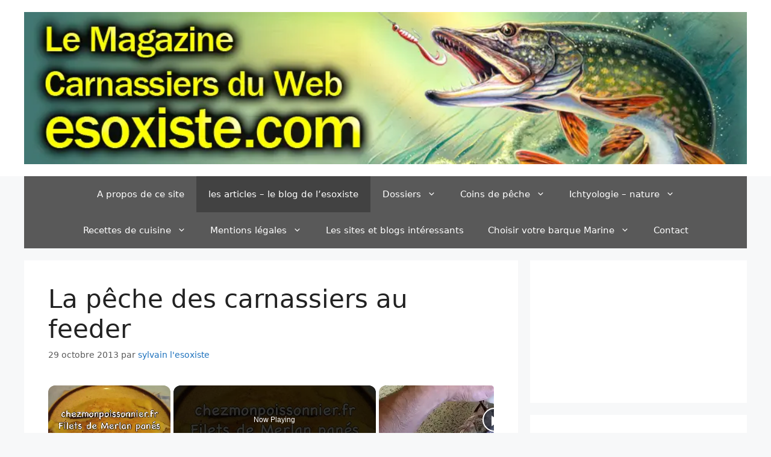

--- FILE ---
content_type: text/html; charset=utf-8
request_url: https://www.google.com/recaptcha/api2/aframe
body_size: 225
content:
<!DOCTYPE HTML><html><head><meta http-equiv="content-type" content="text/html; charset=UTF-8"></head><body><script nonce="S-XFSbxWPxAryC5sJ-vLEA">/** Anti-fraud and anti-abuse applications only. See google.com/recaptcha */ try{var clients={'sodar':'https://pagead2.googlesyndication.com/pagead/sodar?'};window.addEventListener("message",function(a){try{if(a.source===window.parent){var b=JSON.parse(a.data);var c=clients[b['id']];if(c){var d=document.createElement('img');d.src=c+b['params']+'&rc='+(localStorage.getItem("rc::a")?sessionStorage.getItem("rc::b"):"");window.document.body.appendChild(d);sessionStorage.setItem("rc::e",parseInt(sessionStorage.getItem("rc::e")||0)+1);localStorage.setItem("rc::h",'1767855063670');}}}catch(b){}});window.parent.postMessage("_grecaptcha_ready", "*");}catch(b){}</script></body></html>

--- FILE ---
content_type: text/vtt; charset=utf-8
request_url: https://video-meta.open.video/caption/WZ8ID1FYQFv6/b3f8dd47da95cfdcaf38043e91876de3_fr-FR.vtt
body_size: 2287
content:
WEBVTT

00:03.349 --> 00:06.929
Bonjour, c'est Christophe le poissonnier. Aujourd'hui,
on va décortiquer de la coquille saint-jacques blanche

00:06.929 --> 00:11.539
la coquille saint-jacques blanche et la coquille saint-jacques qu'on trouve
généralement en Bretagne nord, du côté de la baie de Saint-brieuc

00:11.689 --> 00:15.750
Erquy ou Saint-malo. Elle est caractérisée
en cette période par une absence de corail

00:15.750 --> 00:21.610
Donc vous allez voir que ça va nous aider pour la préparer, pour
la décortiquer. Ça va même avoir deux avantages et pour ça

00:21.610 --> 00:27.250
on va prendre les outils et on va y aller. Le décorticage commence
classiquement, on introduit la lame et on longe la valve plate de

00:27.250 --> 00:34.720
la coquille avec le tranchant du couteau. On va glisser la
lame sous la poche noire et on va la pincer entre le pouce et

00:34.720 --> 00:40.830
la lame du couteau. Puis on tire un petit coup
circulaire sur la coquille pour extraire la noix

00:40.830 --> 00:46.909
Et hop, c'est prêt. Prendre la poche noire va
entraîner ce qu'on appelle le manteau et les branchies

00:46.909 --> 00:59.479
Le premier avantage de cette technique, c'est
que tout vient en une seule fois. Malgr�

00:59.479 --> 01:03.520
les précautions que l'on prend pour décortiquer,
il arrive que la noix vienne avec les viscères

01:03.520 --> 01:07.910
Dans ce cas, on rattrape le coup en faisant
pivoter la noix autour du manteau et les manger

01:09.069 --> 01:13.559
Pour éviter cela, il existe une technique simple. Pour
que la noix de Saint Jacques reste sur la coquille

01:13.559 --> 01:17.680
il suffit de poser délicatement le pouce de
la main qui tient la coquille sur la noix

01:17.830 --> 01:28.779
Ensuite, on pince la poche entre le pouce et
le couteau et on tire comme précédemment on

01:28.779 --> 01:33.129
ouvre, on pose le pouce sur la noix et
on attrape la poche noire et on tire

01:33.129 --> 01:42.220
On relâche le pouce dès que les viscères sont en partie
retirés. Vous avez pu remarquer que cette technique nous

01:42.220 --> 01:49.860
donne un deuxième avantage. La noix reste fixée sur la valve bombé
de la coquille et cela peut être utile pour certaines recettes et la

01:49.860 --> 01:55.370
P. Vous savez maintenant comment travailler les
coquilles saint-jacques blanches. Une dernière chose

01:55.370 --> 02:01.230
vous pouvez aussi utiliser cette technique avec les coquilles
saint-jacques coraillé, mais il faut savoir que le corail sera retiré

02:01.230 --> 02:05.239
Et ça tombe bien pour ceux d'entre vous qui
n'utilisent pas le corail dans leurs recettes

02:05.470 --> 02:07.750
Je vous dis à bientôt pour de nouvelles idées


--- FILE ---
content_type: text/javascript
request_url: https://esoxiste.com/humix/inline_embed
body_size: 13379
content:
var ezS = document.createElement("link");ezS.rel="stylesheet";ezS.type="text/css";ezS.href="//go.ezodn.com/ezvideo/ezvideojscss.css?cb=185";document.head.appendChild(ezS);
var ezS = document.createElement("link");ezS.rel="stylesheet";ezS.type="text/css";ezS.href="//go.ezodn.com/ezvideo/ezvideocustomcss.css?cb=390668-0-185";document.head.appendChild(ezS);
window.ezVideo = {"appendFloatAfterAd":false,"language":"en","titleString":"","titleOption":"","autoEnableCaptions":false}
var ezS = document.createElement("script");ezS.src="//vjs.zencdn.net/vttjs/0.14.1/vtt.min.js";document.head.appendChild(ezS);
(function() {
		let ezInstream = {"prebidBidders":[{"bidder":"criteo","params":{"networkId":7987,"pubid":"101496","video":{"playbackmethod":[2,6]}},"ssid":"10050"},{"bidder":"inmobi","params":{"plc":"10000369895"},"ssid":"11387"},{"bidder":"openx","params":{"delDomain":"ezoic-d.openx.net","unit":"560605963"},"ssid":"10015"},{"bidder":"pubmatic","params":{"adSlot":"Ezoic_default_video","publisherId":"156983"},"ssid":"10061"},{"bidder":"triplelift","params":{"inventoryCode":"ezoic_RON_instream"},"ssid":"11296"},{"bidder":"ttd","params":{"publisherId":"c6a6486408eaa72275bfa058dabeb883","supplySourceId":"ezoic"},"ssid":"11384"},{"bidder":"vidazoo","params":{"cId":"652646d136d29ed957788c6d","pId":"59ac17c192832d0011283fe3"},"ssid":"11372"},{"bidder":"yieldmo","params":{"placementId":"3159086761833865258"},"ssid":"11315"},{"bidder":"rubicon","params":{"accountId":21150,"siteId":269072,"video":{"language":"en","size_id":201},"zoneId":3326304},"ssid":"10063"},{"bidder":"onetag","params":{"pubId":"62499636face9dc"},"ssid":"11291"},{"bidder":"33across_i_s2s","params":{"productId":"instream","siteId":"bQuJay49ur74klrkHcnnVW"},"ssid":"11321"},{"bidder":"adyoulike_i_s2s","params":{"placement":"b74dd1bf884ad15f7dc6fca53449c2db"},"ssid":"11314"},{"bidder":"amx_i_s2s","params":{"tagid":"JreGFOmAO"},"ssid":"11290"},{"bidder":"appnexus_i_s2s","params":{"placementId":31705894},"ssid":"10087"},{"bidder":"cadent_aperture_mx_i_s2s","params":{"tagid":"178315"},"ssid":"11389"},{"bidder":"criteo_i_s2s","params":{"networkId":12274,"pubid":"104211","video":{"playbackmethod":[2,6]}},"ssid":"10050"},{"bidder":"inmobi_i_s2s","params":{"plc":"10000369895"},"ssid":"11387"},{"bidder":"medianet_i_s2s","params":{"cid":"8CUPV1T76","crid":"578781359"},"ssid":"11307"},{"bidder":"onetag_i_s2s","params":{"pubId":"62499636face9dc"},"ssid":"11291"},{"bidder":"openx_i_s2s","params":{"delDomain":"ezoic-d.openx.net","unit":"559783386"},"ssid":"10015"},{"bidder":"pubmatic_i_s2s","params":{"adSlot":"Ezoic_default_video","publisherId":"156983"},"ssid":"10061"},{"bidder":"rubicon_i_s2s","params":{"accountId":21150,"siteId":421616,"video":{"language":"en","size_id":201},"zoneId":2495262},"ssid":"10063"},{"bidder":"sharethrough_i_s2s","params":{"pkey":"kgPoDCWJ3LoAt80X9hF5eRLi"},"ssid":"11309"},{"bidder":"smartadserver_i_s2s","params":{"formatId":117670,"networkId":4503,"pageId":1696160,"siteId":557984},"ssid":"11335"},{"bidder":"sonobi_i_s2s","params":{"TagID":"86985611032ca7924a34"},"ssid":"10048"},{"bidder":"triplelift_i_s2s","params":{"inventoryCode":"ezoic_RON_instream_PbS2S"},"ssid":"11296"},{"bidder":"trustedstack_i_s2s","params":{"cid":"TS9HJFH44","crid":"944965478"},"ssid":"11396"},{"bidder":"unruly_i_s2s","params":{"siteId":235071},"ssid":"10097"},{"bidder":"vidazoo_i_s2s","params":{"cId":"68415a84f0bd2a2f4a824fae","pId":"59ac17c192832d0011283fe3"},"ssid":"11372"}],"apsSlot":{"slotID":"instream_desktop_na_Video","divID":"","slotName":"","mediaType":"video","sizes":[[400,300],[640,390],[390,640],[320,480],[480,320],[400,225],[640,360],[768,1024],[1024,768],[640,480]],"slotParams":{}},"allApsSlots":[{"Slot":{"slotID":"AccompanyingContent_640x360v_5-60seconds_Off_NoSkip","divID":"","slotName":"","mediaType":"video","sizes":[[400,300],[640,390],[390,640],[320,480],[480,320],[400,225],[640,360],[768,1024],[1024,768],[640,480]],"slotParams":{}},"Duration":60},{"Slot":{"slotID":"AccompanyingContent_640x360v_5-60seconds_Off_Skip","divID":"","slotName":"","mediaType":"video","sizes":[[400,300],[640,390],[390,640],[320,480],[480,320],[400,225],[640,360],[768,1024],[1024,768],[640,480]],"slotParams":{}},"Duration":60},{"Slot":{"slotID":"AccompanyingContent_640x360v_5-30seconds_Off_NoSkip","divID":"","slotName":"","mediaType":"video","sizes":[[400,300],[640,390],[390,640],[320,480],[480,320],[400,225],[640,360],[768,1024],[1024,768],[640,480]],"slotParams":{}},"Duration":30},{"Slot":{"slotID":"AccompanyingContent_640x360v_5-30seconds_Off_Skip","divID":"","slotName":"","mediaType":"video","sizes":[[400,300],[640,390],[390,640],[320,480],[480,320],[400,225],[640,360],[768,1024],[1024,768],[640,480]],"slotParams":{}},"Duration":30},{"Slot":{"slotID":"AccompanyingContent_640x360v_5-15seconds_Off_NoSkip","divID":"","slotName":"","mediaType":"video","sizes":[[400,300],[640,390],[390,640],[320,480],[480,320],[400,225],[640,360],[768,1024],[1024,768],[640,480]],"slotParams":{}},"Duration":15},{"Slot":{"slotID":"AccompanyingContent_640x360v_5-15seconds_Off_Skip","divID":"","slotName":"","mediaType":"video","sizes":[[400,300],[640,390],[390,640],[320,480],[480,320],[400,225],[640,360],[768,1024],[1024,768],[640,480]],"slotParams":{}},"Duration":15},{"Slot":{"slotID":"instream_desktop_na_Video","divID":"","slotName":"","mediaType":"video","sizes":[[400,300],[640,390],[390,640],[320,480],[480,320],[400,225],[640,360],[768,1024],[1024,768],[640,480]],"slotParams":{}},"Duration":30}],"genericInstream":false,"UnfilledCnt":0,"AllowPreviousBidToSetBidFloor":false,"PreferPrebidOverAmzn":false,"DoNotPassBidFloorToPreBid":false,"bidCacheThreshold":-1,"rampUp":true,"IsEzDfpAccount":true,"EnableVideoDeals":false,"monetizationApproval":{"DomainId":390668,"Domain":"esoxiste.com","HumixChannelId":0,"HasGoogleEntry":true,"HDMApproved":false,"MCMApproved":true},"SelectivelyIncrementUnfilledCount":false,"BlockBidderAfterBadAd":true,"useNewVideoStartingFloor":false,"addHBUnderFloor":false,"dvama":false,"dgeb":false,"vatc":{"at":"INSTREAM","fs":"UNIFORM","mpw":200,"itopf":false,"bcds":"v","bcdsds":"g","bcd":{"ad_type":"INSTREAM","data":{"country":"US","form_factor":1,"impressions":4493896,"share_ge7":0.842135,"bucket":"bid-rich","avg_depth":9.597313,"p75_depth":12,"share_ge5":0.862114,"share_ge9":0.813004},"is_domain":false,"loaded_at":"2026-01-07T17:27:07.937956806-08:00"}},"totalVideoDuration":0,"totalAdsPlaybackDuration":0};
		if (typeof __ezInstream !== "undefined" && __ezInstream.breaks) {
			__ezInstream.breaks = __ezInstream.breaks.concat(ezInstream.breaks);
		} else {
			window.__ezInstream = ezInstream;
		}
	})();
var EmbedExclusionEvaluated = 'exempt'; var EzoicMagicPlayerExclusionSelectors = [".humix-off"];var EzoicMagicPlayerInclusionSelectors = [];var EzoicPreferredLocation = '1';

			window.humixFirstVideoLoaded = true
			window.dispatchEvent(new CustomEvent('humixFirstVideoLoaded'));
		
window.ezVideoIframe=false;window.renderEzoicVideoContentCBs=window.renderEzoicVideoContentCBs||[];window.renderEzoicVideoContentCBs.push(function(){let videoObjects=[{"PlayerId":"ez-4999","VideoContentId":"Vuf-IJzHjI2","VideoPlaylistSelectionId":0,"VideoPlaylistId":1,"VideoTitle":"Filets de Merlan panés","VideoDescription":"Un grand classique de la cuisine de la mer. Les filets de merlan panés","VideoChapters":{"Chapters":null,"StartTimes":null,"EndTimes":null},"VideoLinksSrc":"","VideoSrcURL":"https://streaming.open.video/contents/qM82u1EJNloq/1698836950/index.m3u8","VideoDurationMs":74541,"DeviceTypeFlag":14,"FloatFlag":14,"FloatPosition":1,"IsAutoPlay":true,"IsLoop":false,"IsLiveStreaming":false,"OutstreamEnabled":false,"ShouldConsiderDocVisibility":true,"ShouldPauseAds":true,"AdUnit":"","ImpressionId":0,"VideoStartTime":0,"IsStartTimeEnabled":0,"IsKeyMoment":false,"PublisherVideoContentShare":{"DomainIdOwner":377762,"DomainIdShare":390668,"DomainNameOwner":"chezmonpoissonnier.fr","VideoContentId":"Vuf-IJzHjI2","LoadError":"[Load cross domain video on the domain not allowed][MagicPlayerPlaylist:0]","IsEzoicOwnedVideo":false,"IsGenericInstream":false,"IsOutstream":false,"IsGPTOutstream":false},"VideoUploadSource":"import-from-youtube","IsVertical":false,"IsPreferred":false,"ShowControls":false,"IsSharedEmbed":false,"ShortenId":"Vuf-IJzHjI2","Preview":false,"PlaylistHumixId":"","VideoSelection":10,"MagicPlaceholderType":1,"MagicHTML":"\u003cdiv id=ez-video-wrap-ez-4998 class=ez-video-wrap style=\"align-self: stretch;\"\u003e\u003cdiv class=ez-video-center\u003e\u003cdiv class=\"ez-video-content-wrap ez-rounded-border\"\u003e\u003cdiv id=ez-video-wrap-ez-4999 class=\"ez-video-wrap ez-video-magic\" style=\"align-self: stretch;\"\u003e\u003cdiv class=ez-video-magic-row\u003e\u003col class=ez-video-magic-list\u003e\u003cli class=\"ez-video-magic-item ez-video-magic-autoplayer\"\u003e\u003cdiv id=floating-placeholder-ez-4999 class=floating-placeholder style=\"display: none;\"\u003e\u003cdiv id=floating-placeholder-sizer-ez-4999 class=floating-placeholder-sizer\u003e\u003cpicture class=\"video-js vjs-playlist-thumbnail\"\u003e\u003cimg id=floating-placeholder-thumbnail alt loading=lazy nopin=nopin\u003e\u003c/picture\u003e\u003c/div\u003e\u003c/div\u003e\u003cdiv id=ez-video-container-ez-4999 class=\"ez-video-container ez-video-magic-redesign ez-responsive ez-float-right\" style=\"flex-wrap: wrap;\"\u003e\u003cdiv class=ez-video-ez-stuck-bar id=ez-video-ez-stuck-bar-ez-4999\u003e\u003cdiv class=\"ez-video-ez-stuck-close ez-simple-close\" id=ez-video-ez-stuck-close-ez-4999 style=\"font-size: 16px !important; text-shadow: none !important; color: #000 !important; font-family: system-ui !important; background-color: rgba(255,255,255,0.5) !important; border-radius: 50% !important; text-align: center !important;\"\u003ex\u003c/div\u003e\u003c/div\u003e\u003cvideo id=ez-video-ez-4999 class=\"video-js ez-vid-placeholder\" controls preload=metadata\u003e\u003cp class=vjs-no-js\u003ePlease enable JavaScript\u003c/p\u003e\u003c/video\u003e\u003cdiv class=ez-vid-preview id=ez-vid-preview-ez-4999\u003e\u003c/div\u003e\u003cdiv id=lds-ring-ez-4999 class=lds-ring\u003e\u003cdiv\u003e\u003c/div\u003e\u003cdiv\u003e\u003c/div\u003e\u003cdiv\u003e\u003c/div\u003e\u003cdiv\u003e\u003c/div\u003e\u003c/div\u003e\u003c/div\u003e\u003cli class=\"ez-video-magic-item ez-video-magic-playlist\"\u003e\u003cdiv id=ez-video-playlist-ez-4998 class=vjs-playlist\u003e\u003c/div\u003e\u003c/ol\u003e\u003c/div\u003e\u003c/div\u003e\u003cdiv id=floating-placeholder-ez-4998 class=floating-placeholder style=\"display: none;\"\u003e\u003cdiv id=floating-placeholder-sizer-ez-4998 class=floating-placeholder-sizer\u003e\u003cpicture class=\"video-js vjs-playlist-thumbnail\"\u003e\u003cimg id=floating-placeholder-thumbnail alt loading=lazy nopin=nopin\u003e\u003c/picture\u003e\u003c/div\u003e\u003c/div\u003e\u003cdiv id=ez-video-container-ez-4998 class=\"ez-video-container ez-video-magic-redesign ez-responsive ez-float-right\" style=\"flex-wrap: wrap;\"\u003e\u003cdiv class=ez-video-ez-stuck-bar id=ez-video-ez-stuck-bar-ez-4998\u003e\u003cdiv class=\"ez-video-ez-stuck-close ez-simple-close\" id=ez-video-ez-stuck-close-ez-4998 style=\"font-size: 16px !important; text-shadow: none !important; color: #000 !important; font-family: system-ui !important; background-color: rgba(255,255,255,0.5) !important; border-radius: 50% !important; text-align: center !important;\"\u003ex\u003c/div\u003e\u003c/div\u003e\u003cvideo id=ez-video-ez-4998 class=\"video-js ez-vid-placeholder vjs-16-9\" controls preload=metadata\u003e\u003cp class=vjs-no-js\u003ePlease enable JavaScript\u003c/p\u003e\u003c/video\u003e\u003cdiv class=keymoment-container id=keymoment-play style=\"display: none;\"\u003e\u003cspan id=play-button-container class=play-button-container-active\u003e\u003cspan class=\"keymoment-play-btn play-button-before\"\u003e\u003c/span\u003e\u003cspan class=\"keymoment-play-btn play-button-after\"\u003e\u003c/span\u003e\u003c/span\u003e\u003c/div\u003e\u003cdiv class=\"keymoment-container rewind\" id=keymoment-rewind style=\"display: none;\"\u003e\u003cdiv id=keymoment-rewind-box class=rotate\u003e\u003cspan class=\"keymoment-arrow arrow-two double-arrow-icon\"\u003e\u003c/span\u003e\u003cspan class=\"keymoment-arrow arrow-one double-arrow-icon\"\u003e\u003c/span\u003e\u003c/div\u003e\u003c/div\u003e\u003cdiv class=\"keymoment-container forward\" id=keymoment-forward style=\"display: none;\"\u003e\u003cdiv id=keymoment-forward-box\u003e\u003cspan class=\"keymoment-arrow arrow-two double-arrow-icon\"\u003e\u003c/span\u003e\u003cspan class=\"keymoment-arrow arrow-one double-arrow-icon\"\u003e\u003c/span\u003e\u003c/div\u003e\u003c/div\u003e\u003cdiv id=vignette-overlay\u003e\u003c/div\u003e\u003cdiv id=vignette-top-card class=vignette-top-card\u003e\u003cdiv class=vignette-top-channel\u003e\u003ca class=top-channel-logo target=_blank role=link aria-label=\"channel logo\" style='background-image: url(\"https://video-meta.humix.com/\");'\u003e\u003c/a\u003e\u003c/div\u003e\u003cdiv class=\"vignette-top-title top-enable-channel-logo\"\u003e\u003cdiv class=\"vignette-top-title-text vignette-magic-player\"\u003e\u003ca class=vignette-top-title-link id=vignette-top-title-link-ez-4998 target=_blank tabindex=0 href=https://open.video/video/Vuf-IJzHjI2\u003eFilets de Merlan panés\u003c/a\u003e\u003c/div\u003e\u003c/div\u003e\u003cdiv class=vignette-top-share\u003e\u003cbutton class=vignette-top-button type=button title=share id=vignette-top-button\u003e\u003cdiv class=top-button-icon\u003e\u003csvg height=\"100%\" version=\"1.1\" viewBox=\"0 0 36 36\" width=\"100%\"\u003e\n                                        \u003cuse class=\"svg-shadow\" xlink:href=\"#share-icon\"\u003e\u003c/use\u003e\n                                        \u003cpath class=\"svg-fill\" d=\"m 20.20,14.19 0,-4.45 7.79,7.79 -7.79,7.79 0,-4.56 C 16.27,20.69 12.10,21.81 9.34,24.76 8.80,25.13 7.60,27.29 8.12,25.65 9.08,21.32 11.80,17.18 15.98,15.38 c 1.33,-0.60 2.76,-0.98 4.21,-1.19 z\" id=\"share-icon\"\u003e\u003c/path\u003e\n                                    \u003c/svg\u003e\u003c/div\u003e\u003c/button\u003e\u003c/div\u003e\u003c/div\u003e\u003ca id=watch-on-link-ez-4998 class=watch-on-link aria-label=\"Watch on Open.Video\" target=_blank href=https://open.video/video/Vuf-IJzHjI2\u003e\u003cdiv class=watch-on-link-content aria-hidden=true\u003e\u003cdiv class=watch-on-link-text\u003eWatch on\u003c/div\u003e\u003cimg style=\"height: 1rem;\" src=https://assets.open.video/open-video-white-logo.png alt=\"Video channel logo\" class=img-fluid\u003e\u003c/div\u003e\u003c/a\u003e\u003cdiv class=ez-vid-preview id=ez-vid-preview-ez-4998\u003e\u003c/div\u003e\u003cdiv id=lds-ring-ez-4998 class=lds-ring\u003e\u003cdiv\u003e\u003c/div\u003e\u003cdiv\u003e\u003c/div\u003e\u003cdiv\u003e\u003c/div\u003e\u003cdiv\u003e\u003c/div\u003e\u003c/div\u003e\u003cdiv id=ez-video-links-ez-4998 style=position:absolute;\u003e\u003c/div\u003e\u003c/div\u003e\u003c/div\u003e\u003cdiv id=ez-lower-title-link-ez-4998 class=lower-title-link\u003e\u003ca href=https://open.video/video/Vuf-IJzHjI2 target=_blank\u003eFilets de Merlan panés\u003c/a\u003e\u003c/div\u003e\u003c/div\u003e\u003c/div\u003e","PreferredVideoType":0,"DisableWatchOnLink":false,"DisableVignette":false,"DisableTitleLink":false,"VideoPlaylist":{"VideoPlaylistId":1,"FirstVideoSelectionId":0,"FirstVideoIndex":0,"Name":"Universal Player","IsLooping":1,"IsShuffled":0,"Autoskip":0,"Videos":[{"PublisherVideoId":587050,"PublisherId":235048,"VideoContentId":"Vuf-IJzHjI2","DomainId":377762,"Title":"Filets de Merlan panés","Description":"Un grand classique de la cuisine de la mer. Les filets de merlan panés","VideoChapters":{"Chapters":null,"StartTimes":null,"EndTimes":null},"Privacy":"public","CreatedDate":"2023-11-01 09:59:09","ModifiedDate":"2023-11-01 11:09:14","PreviewImage":"https://video-meta.open.video/poster/qM82u1EJNloq/Vuf-IJzHjI2_mSvPZd.jpg","RestrictByReferer":false,"ImpressionId":0,"VideoDurationMs":74541,"StreamingURL":"https://streaming.open.video/contents/qM82u1EJNloq/1698836950/index.m3u8","PublisherVideoContentShare":{"DomainIdOwner":377762,"DomainIdShare":390668,"DomainNameOwner":"chezmonpoissonnier.fr","VideoContentId":"Vuf-IJzHjI2","LoadError":"[Load cross domain video on the domain not allowed]","IsEzoicOwnedVideo":false,"IsGenericInstream":false,"IsOutstream":false,"IsGPTOutstream":false},"ExternalId":"","IABCategoryName":"Cooking \u0026 Recipes,Food \u0026 Drink","IABCategoryIds":"216,210","NLBCategoryIds":"227,221","IsUploaded":false,"IsProcessed":false,"IsContentShareable":true,"UploadSource":"import-from-youtube","IsPreferred":false,"Category":"","IsRotate":false,"ShortenId":"Vuf-IJzHjI2","PreferredVideoType":0,"HumixChannelId":23030,"IsHumixChannelActive":true,"VideoAutoMatchType":0,"ShareBaseUrl":"//open.video/","CanonicalLink":"https://open.video/@chezmonpoissonnier_fr/v/filets-de-merlan-panes","OpenVideoHostedLink":"https://open.video/@chezmonpoissonnier_fr/v/filets-de-merlan-panes","ChannelSlug":"","Language":"fr","Keywords":"filets,de,merlan,panés,chapelure,recette","HasMultiplePosterResolutions":true,"ResizedPosterVersion":1,"ChannelLogo":"","OwnerIntegrationType":"off","IsChannelWPHosted":false,"HideReportVideoButton":false,"VideoPlaylistSelectionId":0,"VideoLinksSrc":"","VideoStartTime":0,"IsStartTimeEnabled":0,"AdUnit":"390668-shared-video-3","VideoPlaylistId":1,"InitialIndex":0},{"PublisherVideoId":587022,"PublisherId":235048,"VideoContentId":"UKK_cs5bPZ2","DomainId":377762,"Title":"Fileter un Merlu et retirer la peau","Description":"👉 Cliquez ici pour vous abonner gratuitement à la chaîne YouTube (et n’oubliez pas d’activer la cloche pour ne rater aucune de nos vidéos)  \nhttps://chezmonpoissonnier.fr/abonnez-vous\n\n🎓 Nos formations \n▸ Apprendre à lever des filets de poisson de A à Z (niveau débutant - intermédiaire) https://chezmonpoissonnier.fr/filetage\n\n0:00 Intro\n0:19 Lever le premier filet de merlu\n2:28 Lever le deuxième filet de merlu \n4:10 Retirer la peau du merlu\n\nAujourd’hui nous allons apprendre à fileter un merlu. Ce poisson de la famille des gadidés est de forme cylindrique et l’on va voir que malgré cette forme particulière, c’est un poisson assez facile à travailler. La première chose à faire est de rouler le merlu sur le flanc. Le dos du poisson vers soi. On va soulever la nageoire pectorale pour faciliter le travail du couteau à filets et on va trancher la chair juste sous la nageoire, en remontant vers le haut de la tête et en longeant l’opercule. On retourne ensuite la lame pour dégager le flanc en tranchant juste derrière les nageoires pelviennes.\n\nMaintenant, on pose la main à plat sur le flanc du merlu et on va présenter  la lame parallèlement au dos du poisson et on va trancher en logeant la nageoire dorsale et l’arete centrale.\n\nLe merlu à de petites écailles cycloïdes donc très faciles à couper. La chair du poisson est tendre ce qui facilite la découpe.\n\nOn va délicatement écarter la chair du poisson pour réintroduire la pointe du couteau vers le milieu du merlu . On va suivre les côtes en remontant vers la tête tout en veillant à garder la lame la plus proche possible de l’arête centrale. Arrivé prêt de la tête on va sectionner les tendons qui la rattache aux muscles du corps. Puis on continue à longer l’arête centrale pour bien dégager les cotes. Voilà les cotes sont dégagées. Elles sont bien visibles, séparées par le système vasculaire du poisson.\n\nLà on est donc arrivé sur les côtes basse. À l’endroit ou la cage thoracique s’arrête. on va pouvoir traverser le poisson avec la lame du couteau, le tranchant vers soi, et on va suivre l’arête dorsale pour continuer notre filet jusqu’à la queue du poisson.\n\nLa dernière étape va consister à séparer notre filet de ses derniers ancrages sur la cage thoracique. Pour cela, on va longer les arêtes pour dégager les éléments de chair qui y sont encore attachés par une fine peau. Puis pour terminer, on va faire une dernière découpe le long de la nageoire ventrale pour finir de séparer notre filet. Voila c’est fait pour ce coté du poisson.\n\nOk, maintenant on va attaquer l’autre face du Merlu. On va retourner le poisson. Toujours le dos vers soi. La tête vers la gauche et le poisson le plus à plat possible sur la planche à découper. Et cette fois-ci on va trancher en commençant  par la queue. Ce côté est moins aisé, car les écailles du poisson sont dans le sens inverse du mouvement de découpe. On tranche de la queue en remontant vers la tête, tout en longeant au plus près la nageoire dorsale et l’arête centrale.\n\nOn va trancher doucement en soulevant le filet pour bien dégager la chair du poisson et pour éviter de la couper de nouveau. On entaille vers la l’arrière pour bien dégager. On oublie pas d’effectuer la découpe pret de la tête du merlu, en prenant soin de soulever la nageoire pectorale et de poursuivre par le flanc. Vous pouvez effectuer cette opération au début du filetage ou quand votre découpe qui part de la queue, arrive vers le haut du poisson. On ne manque pas non plus de couper les solides petits tendons pret de la tête. Et ensuite on repart vers la cage thoracique  pour la dégager.\n\nOn traverse le poisson en son milieu après les cotes, et on tranche vers la queue en longeant l’arête centrale. Ensuite comme pour le précédent filet, on détache les derniers ancrages en longeant les côtes par l’intérieur....   puis pour terminer, on va donner un dernier coup de couteau pour séparer le filet de la nageoire ventrale. Voilà, ça y est ! vous avez réussi à faire deux beaux filets de merlu, que vous pouvez directement, poêler, pocher dans un bon court bouillon, ou passer au four.\n\nVous pouvez si vous le souhaitez, retirer la peau du filet de merlu. Pour cela on pose le filet côté peau sur le plan de travail. Puis on maintient le filet au niveau de la queue, avec un ou deux doigts et la prochaine action va consister à longer la peau avec la lame sans trop forcer pour éviter de la couper, et dès que l’on en a la possibilité on attrape solidement la peau du poisson et on va la tirer, en même tant que l’on continue notre travail de découpe. Vous savez maintenant fileter un merlu. Il ne me reste plus qu’à vous souhaiter un bon appétit.","VideoChapters":{"Chapters":null,"StartTimes":null,"EndTimes":null},"Privacy":"public","CreatedDate":"2023-11-01 09:55:13","ModifiedDate":"2023-11-01 10:37:15","PreviewImage":"https://video-meta.open.video/poster/teLczZtJlF_t/UKK_cs5bPZ2_KigqMh.jpg","RestrictByReferer":false,"ImpressionId":0,"VideoDurationMs":320987,"StreamingURL":"https://streaming.open.video/contents/teLczZtJlF_t/1699811062/index.m3u8","PublisherVideoContentShare":{"DomainIdOwner":377762,"DomainIdShare":390668,"DomainNameOwner":"chezmonpoissonnier.fr","VideoContentId":"UKK_cs5bPZ2","LoadError":"[Load cross domain video on the domain not allowed]","IsEzoicOwnedVideo":false,"IsGenericInstream":false,"IsOutstream":false,"IsGPTOutstream":false},"ExternalId":"","IABCategoryName":"","IABCategoryIds":"","NLBCategoryIds":"","IsUploaded":false,"IsProcessed":false,"IsContentShareable":true,"UploadSource":"import-from-youtube","IsPreferred":false,"Category":"","IsRotate":false,"ShortenId":"UKK_cs5bPZ2","PreferredVideoType":0,"HumixChannelId":23030,"IsHumixChannelActive":true,"VideoAutoMatchType":0,"ShareBaseUrl":"//open.video/","CanonicalLink":"https://open.video/@chezmonpoissonnier_fr/v/fileter-un-merlu-et-retirer-la-peau","OpenVideoHostedLink":"https://open.video/@chezmonpoissonnier_fr/v/fileter-un-merlu-et-retirer-la-peau","ChannelSlug":"","Language":"fr","Keywords":"poissonnier,poisson,merlu,merluchon,filets,filetage,fileter,chezmonpoissonnier,merlu poisson,poisson merlu blanc","HasMultiplePosterResolutions":true,"ResizedPosterVersion":1,"ChannelLogo":"","OwnerIntegrationType":"off","IsChannelWPHosted":false,"HideReportVideoButton":false,"VideoPlaylistSelectionId":0,"VideoLinksSrc":"","VideoStartTime":0,"IsStartTimeEnabled":0,"AdUnit":"390668-shared-video-3","VideoPlaylistId":1,"InitialIndex":1},{"PublisherVideoId":587042,"PublisherId":235048,"VideoContentId":"U1LoII5HjI2","DomainId":377762,"Title":"L\u0026#39;écailleur à poisson (professionnel)","Description":"Après une session de pêche sous marine j’ai entrepris de nettoyer mon unique prise du jour: Un petit bar de 2,5KG. Fort de mon expérience de poissonnier, j’entreprends d’écailler mon poisson avec mon couteau. Mal m’en a pris, car ma main trop proche du poisson, a rencontré un des rayons épineux de la nageoire dorsale du bar. Ouh que c’est douloureux.\n\nEn poissonnerie, ce genre d’incident n’arrive pas, car nous utilisons un écailleur professionnel très bien conçu. Aujourd\u0026#39;hui il est disponible pour le grand public.\n\n👉 Lien amazon (lien d\u0026#39;affiliation) : https://amzn.to/3ONatgo\n\n👉 Cliquez ici pour vous abonner gratuitement à la chaîne YouTube (et n’oubliez pas d’activer la cloche pour ne rater aucune de nos vidéos)  \nhttps://chezmonpoissonnier.fr/abonnez-vous\n\n🎓 Nos formations \n▸ Apprendre à lever des filets de poisson de A à Z (niveau débutant - intermédiaire) https://chezmonpoissonnier.fr/filetage\n\n▶️ Les vidéos les plus vues de la chaine\n▸ Comment nettoyer les encornets ? (ou le calamar) https://youtu.be/ycRgkI8ykP4\n▸ Comment retirer la peau d’une raie ? https://youtu.be/n5Lvx8JNfXY\n▸ Comment peler une sole ? https://youtu.be/UnZBuwVGc4E\n▸ Comment fileter une truite ? https://youtu.be/L_Yj8F86C3s\n\n📩 N’hésitez pas à me contacter par mail ou laissez-moi un commentaire et je me ferais un plaisir de vous répondre\n▸ support@chezmonpoissonnier.fr","VideoChapters":{"Chapters":null,"StartTimes":null,"EndTimes":null},"Privacy":"public","CreatedDate":"2023-11-01 09:57:02","ModifiedDate":"2023-11-01 11:02:04","PreviewImage":"https://video-meta.open.video/poster/1QO-zJoshhFX/U1LoII5HjI2_PApJlH.jpg","RestrictByReferer":false,"ImpressionId":0,"VideoDurationMs":64297,"StreamingURL":"https://streaming.open.video/contents/1QO-zJoshhFX/1698836516/index.m3u8","PublisherVideoContentShare":{"DomainIdOwner":377762,"DomainIdShare":390668,"DomainNameOwner":"chezmonpoissonnier.fr","VideoContentId":"U1LoII5HjI2","LoadError":"[Load cross domain video on the domain not allowed]","IsEzoicOwnedVideo":false,"IsGenericInstream":false,"IsOutstream":false,"IsGPTOutstream":false},"ExternalId":"","IABCategoryName":"Agriculture \u0026 Forestry","IABCategoryIds":"102","NLBCategoryIds":"115","IsUploaded":false,"IsProcessed":false,"IsContentShareable":true,"UploadSource":"import-from-youtube","IsPreferred":false,"Category":"","IsRotate":false,"ShortenId":"U1LoII5HjI2","PreferredVideoType":0,"HumixChannelId":23030,"IsHumixChannelActive":true,"VideoAutoMatchType":0,"ShareBaseUrl":"//open.video/","CanonicalLink":"https://open.video/@chezmonpoissonnier_fr/v/lécailleur-à-poisson-professionnel","OpenVideoHostedLink":"https://open.video/@chezmonpoissonnier_fr/v/lécailleur-à-poisson-professionnel","ChannelSlug":"","Language":"fr","Keywords":"écailleur,poisson,sécurité,écailles,écaillage,outil,pratique,écailleur à poisson,écailleur à poisson professionnel,comment écailler du poisson","HasMultiplePosterResolutions":true,"ResizedPosterVersion":1,"ChannelLogo":"","OwnerIntegrationType":"off","IsChannelWPHosted":false,"HideReportVideoButton":false,"VideoPlaylistSelectionId":0,"VideoLinksSrc":"","VideoStartTime":0,"IsStartTimeEnabled":0,"AdUnit":"390668-shared-video-3","VideoPlaylistId":1,"InitialIndex":2},{"PublisherVideoId":587031,"PublisherId":235048,"VideoContentId":"oufpII4HPY2","DomainId":377762,"Title":"Matelote de Roussette (un delice)","Description":"L’arrivée des premiers vrais frimas m’a donné l’idée de préparer une vraie recette traditionnelle de pêcheur: la matelote.\n\nCette recette à l’avantage d’être ultra simple, revigorante, familiale. On va la réaliser aujourd’hui avec de la roussette, mais elle peut être élaborée avec d’autres poissons comme le maquereau, la plie ou la raie.\n\nEn quoi cette recette est-elle traditionnelle ? Au siècle dernier, les «matelots», ces marins embarqués à la pêche sur les bateaux d’armateurs privés, partaient en mer pour un ou plusieurs jours. Pour manger à bord, les protéines étaient apportées par les poissons pêchés.\n\nEt pour agrémenter au mieux ces poissons, les matelots embarquaient ce qu’ils avaient cultivé dans leurs courtils. Des patates, des oignons, du persil. Parfois l’ensemble était agrémenté par un peu de beurre et de crème.\n\nÀ tour de rôle, un des matelots du bord était chargé de la popote. D’où le nom de matelote pour ce plat qui tient au corps et réchauffe les travailleurs marins. Quand j’étais gamin, j’ai souvent vu mon grand père Jean, nous préparer de la matelote quand il rentrait de la mer. Partageons cela ensemble.\n\n0:00 Intro (ingrédients)\n0:25 Oignons, persils et pomme de terre\n0:47 Saumonettes de roussette (10cm de longueur)\n1:05 Beurre, un verre d\u0026#39;eau, sel et poivre\n1:40 Crème fraiche (en fin de cuisson)\n\n👉 Cliquez ici pour vous abonner gratuitement à la chaîne YouTube (et n’oubliez pas d’activer la cloche pour ne rater aucune de nos vidéos)  \nhttps://chezmonpoissonnier.fr/abonnez-vous\n\n🎓 Nos formations \n▸ Apprendre à lever des filets de poisson de A à Z (niveau débutant - intermédiaire) https://chezmonpoissonnier.fr/filetage\n\n▶️ Les vidéos les plus vues de la chaine\n▸ Comment nettoyer les encornets ? (ou le calamar) https://youtu.be/ycRgkI8ykP4\n▸ Comment retirer la peau d’une raie ? https://youtu.be/n5Lvx8JNfXY\n▸ Comment peler une sole ? https://youtu.be/UnZBuwVGc4E\n▸ Comment fileter une truite ? https://youtu.be/L_Yj8F86C3s\n\n📩 N’hésitez pas à me contacter par mail ou laissez-moi un commentaire et je me ferais un plaisir de vous répondre\n▸ support@chezmonpoissonnier.fr","VideoChapters":{"Chapters":null,"StartTimes":null,"EndTimes":null},"Privacy":"public","CreatedDate":"2023-11-01 09:56:05","ModifiedDate":"2023-11-01 10:44:00","PreviewImage":"https://video-meta.open.video/poster/2CKAmNdZUFer/oufpII4HPY2_DpHisM.jpg","RestrictByReferer":false,"ImpressionId":0,"VideoDurationMs":119619,"StreamingURL":"https://streaming.open.video/contents/2CKAmNdZUFer/1698835433/index.m3u8","PublisherVideoContentShare":{"DomainIdOwner":377762,"DomainIdShare":390668,"DomainNameOwner":"chezmonpoissonnier.fr","VideoContentId":"oufpII4HPY2","LoadError":"[Load cross domain video on the domain not allowed]","IsEzoicOwnedVideo":false,"IsGenericInstream":false,"IsOutstream":false,"IsGPTOutstream":false},"ExternalId":"","IABCategoryName":"Food,Cooking \u0026 Recipes","IABCategoryIds":"220,216","NLBCategoryIds":"231,227","IsUploaded":false,"IsProcessed":false,"IsContentShareable":true,"UploadSource":"import-from-youtube","IsPreferred":false,"Category":"","IsRotate":false,"ShortenId":"oufpII4HPY2","PreferredVideoType":0,"HumixChannelId":23030,"IsHumixChannelActive":true,"VideoAutoMatchType":0,"ShareBaseUrl":"//open.video/","CanonicalLink":"https://open.video/@chezmonpoissonnier_fr/v/matelote-de-roussette-un-delice","OpenVideoHostedLink":"https://open.video/@chezmonpoissonnier_fr/v/matelote-de-roussette-un-delice","ChannelSlug":"","Language":"fr","Keywords":"poisson,matelote,recette,traditionnelle,roussette,saumonettes de roussette,recette de requin,matelote de poisson,matelote definition,cuisine","HasMultiplePosterResolutions":true,"ResizedPosterVersion":0,"ChannelLogo":"","OwnerIntegrationType":"off","IsChannelWPHosted":false,"HideReportVideoButton":false,"VideoPlaylistSelectionId":0,"VideoLinksSrc":"","VideoStartTime":0,"IsStartTimeEnabled":0,"AdUnit":"390668-shared-video-3","VideoPlaylistId":1,"InitialIndex":3},{"PublisherVideoId":587011,"PublisherId":235048,"VideoContentId":"UKfEdc5aiJ2","DomainId":377762,"Title":"Comment décortiquer les pouces-pieds facilement ?","Description":"Le pouce-pied (Pollicipes pollicipes) est un animal que l’on pourrait aisément confondre avec un mollusque. En fait, c’est un crustacé qui fait de plus en plus honneur à nos tables hexagonales. \n\nOn le redécouvre aujourd’hui, car il était surtout destiné à l’exportation chez nos voisins portugais et espagnols, chez qui il valait une fortune avant crise. \nSa rareté a obligé le législateur à contingenter et réglementer sa pêche. Il est présent sur la façade atlantique de la Bretagne au Sénégal en passant par Gibraltar, sur les falaises schisteuses abruptes où l’océan brise fortement dans la zone de balancement des marées. \n\nOn ne le trouve pas sous le niveau zéro des cartes marines. Aussi sa capture est réservée à des pêcheurs à pied très expérimentés, mélange d’alpinistes, de marins, et de plongeurs qui risquent leur peau pour nous ramener ce curieux animal fort gouté. On a eu l’opportunité d’en avoir à la poissonnerie. Ma curiosité tintée de gourmandise m’a aiguillé pour jouir de la bête.\n\n0:00 Explication\n0:13 Saisir le pédoncule \n0:26 Chair de couleur gris/violet\n\n👉 Clique ici pour t’abonner gratuitement à la chaîne YouTube (et n’oubliez pas d’activer la cloche pour ne rater aucune de nos vidéos)  \nhttps://chezmonpoissonnier.fr/abonnez-vous\n\n🎓 Nos formations \n▸ Apprendre à lever des filets de poisson de A à Z (niveau débutant - intermédiaire) https://chezmonpoissonnier.fr/filetage\n\n▶️ Les vidéos les plus vues de la chaine\n▸ Comment nettoyer les encornets ? (ou le calamar) https://youtu.be/ycRgkI8ykP4\n▸ Comment retirer la peau d’une raie ? https://youtu.be/n5Lvx8JNfXY\n▸ Comment peler une sole ? https://youtu.be/UnZBuwVGc4E\n▸ Comment fileter une truite ? https://youtu.be/L_Yj8F86C3s\n\n📩 N’hésitez pas à me contacter par mail ou laissez-moi un commentaire et je me ferais un plaisir de vous répondre\n▸ support@chezmonpoissonnier.fr","VideoChapters":{"Chapters":null,"StartTimes":null,"EndTimes":null},"Privacy":"public","CreatedDate":"2023-11-01 09:54:17","ModifiedDate":"2023-11-01 10:19:36","PreviewImage":"https://video-meta.open.video/poster/Y39cmXIkklhA/UKfEdc5aiJ2_ekbNve.jpg","RestrictByReferer":false,"ImpressionId":0,"VideoDurationMs":55989,"StreamingURL":"https://streaming.open.video/contents/Y39cmXIkklhA/1698833968/index.m3u8","PublisherVideoContentShare":{"DomainIdOwner":377762,"DomainIdShare":390668,"DomainNameOwner":"chezmonpoissonnier.fr","VideoContentId":"UKfEdc5aiJ2","LoadError":"[Load cross domain video on the domain not allowed]","IsEzoicOwnedVideo":false,"IsGenericInstream":false,"IsOutstream":false,"IsGPTOutstream":false},"ExternalId":"","IABCategoryName":"","IABCategoryIds":"","NLBCategoryIds":"","IsUploaded":false,"IsProcessed":false,"IsContentShareable":true,"UploadSource":"import-from-youtube","IsPreferred":false,"Category":"","IsRotate":false,"ShortenId":"UKfEdc5aiJ2","PreferredVideoType":0,"HumixChannelId":23030,"IsHumixChannelActive":true,"VideoAutoMatchType":0,"ShareBaseUrl":"//open.video/","CanonicalLink":"https://open.video/@chezmonpoissonnier_fr/v/comment-décortiquer-les-pouces-pieds-facilement","OpenVideoHostedLink":"https://open.video/@chezmonpoissonnier_fr/v/comment-décortiquer-les-pouces-pieds-facilement","ChannelSlug":"","Language":"fr","Keywords":"pouce-pied,poussepied,pouce pied peche,pousse pied,comment pouce-pied,comment décortiquer pouce-pied,décortiquer des pouce pied,pouce-pieds,pouce-pieds bretagne,pouce pieds gout","HasMultiplePosterResolutions":true,"ResizedPosterVersion":1,"ChannelLogo":"","OwnerIntegrationType":"off","IsChannelWPHosted":false,"HideReportVideoButton":false,"VideoPlaylistSelectionId":0,"VideoLinksSrc":"","VideoStartTime":0,"IsStartTimeEnabled":0,"AdUnit":"390668-shared-video-3","VideoPlaylistId":1,"InitialIndex":4},{"PublisherVideoId":587017,"PublisherId":235048,"VideoContentId":"UuKocdzqPZ2","DomainId":377762,"Title":"Décortiquer les coquilles Saint-Jacques (noix et corail)","Description":"👉 Cliquez ici pour vous abonner gratuitement à la chaîne YouTube (et n’oubliez pas d’activer la cloche pour ne rater aucune de nos vidéos)  \nhttps://chezmonpoissonnier.fr/abonnez-vous\n\n🎓 Nos formations \n▸ Apprendre à lever des filets de poisson de A à Z (niveau débutant - intermédiaire) https://chezmonpoissonnier.fr/filetage\n\n0:00 Introduction\n0:07 Couteau robuste à lame épaisse\n0:30 La pratique\n\nDécortiquer les coquilles saint-jacques est une des activités majeures des poissonniers lors de la campagne de pêche qui débute en France au début de l’automne et qui dure jusqu’au printemps. Le marché français se caractérise par une forte demande évaluée à plus de 100 000 tonnes brut par an sur laquelle la part des apports français avoisine les 15%.\n\nCe marché étant servi par des produits du monde entier, la concurrence y est sévère. Aussi les principaux débouchés actuels de notre coquille Saint-Jacques nationale (Pecten Maximus pour l’atlantique et Pecten Jacobeus pour la méditerrannée) sont les ventes entières vivantes par les poissonniers, et dans une moindre mesure décortiquées par des Coquillle saint Jacques ou bretons, pour le marché hexagonal.\n\nVous vous doutez donc que quand la saison commence, la part du décorticage des Saint Jacques en direct live pour le client final représente une bonne part de notre travail. C’est l’assurance de voir préparer un produit vivant aux qualités gustatives élevées. Il arrive parfois qu’on nous demande de montrer le geste du décortiqueur.\n\nComment décortiquer les coquilles Saint-Jacques en vidéo ? \nC’est ce que je souhaite partager avec vous, dans la courte vidéo ci-dessous. Après l’avoir visionnée, vous pourrez vous-même décortiquer les coquilles Saint-Jacques. Vous pourrez obtenir de belles noix de saint-jacques coraillées, et réaliser des recettes simple de brochettes de Saint Jacques ou des Saint Jacques à la crème et chapelure.\n\nRendement des coquilles Saint Jacques vivantes\nIl sera variable d’une espèce à l’autre, mais aussi en fonction du gisement\n\nOn peut partir sur un rapport coquille/noix de:\n\n● 10% pour la coquille de la baie de Saint Brieuc\n● 16% pour la coquille de Baie de Seine\n● 20% pour la coquille de la rade de Brest\n\n▶️ Les vidéos les plus vues de la chaine\n▸ Comment nettoyer les encornets ? (ou le calamar) https://youtu.be/ycRgkI8ykP4\n▸ Comment retirer la peau d’une raie ? https://youtu.be/n5Lvx8JNfXY\n▸ Comment peler une sole ? https://youtu.be/UnZBuwVGc4E\n▸ Comment fileter une truite ? https://youtu.be/L_Yj8F86C3s\n\n📩 N’hésitez pas à me contacter par mail ou laissez-moi un commentaire et je me ferais un plaisir de vous répondre\n▸ support@chezmonpoissonnier.fr","VideoChapters":{"Chapters":null,"StartTimes":null,"EndTimes":null},"Privacy":"public","CreatedDate":"2023-11-01 09:55:02","ModifiedDate":"2023-11-01 10:22:44","PreviewImage":"https://video-meta.open.video/poster/xE56qJNdNdCX/UuKocdzqPZ2_PHIkLd.jpg","RestrictByReferer":false,"ImpressionId":0,"VideoDurationMs":96429,"StreamingURL":"https://streaming.open.video/contents/xE56qJNdNdCX/1698834157/index.m3u8","PublisherVideoContentShare":{"DomainIdOwner":377762,"DomainIdShare":390668,"DomainNameOwner":"chezmonpoissonnier.fr","VideoContentId":"UuKocdzqPZ2","LoadError":"[Load cross domain video on the domain not allowed]","IsEzoicOwnedVideo":false,"IsGenericInstream":false,"IsOutstream":false,"IsGPTOutstream":false},"ExternalId":"","IABCategoryName":"Food,Cooking \u0026 Recipes","IABCategoryIds":"220,216","NLBCategoryIds":"231,227","IsUploaded":false,"IsProcessed":false,"IsContentShareable":true,"UploadSource":"import-from-youtube","IsPreferred":false,"Category":"","IsRotate":false,"ShortenId":"UuKocdzqPZ2","PreferredVideoType":0,"HumixChannelId":23030,"IsHumixChannelActive":true,"VideoAutoMatchType":0,"ShareBaseUrl":"//open.video/","CanonicalLink":"https://open.video/@chezmonpoissonnier_fr/v/décortiquer-les-coquilles-saint-jacques-noix-et-corail","OpenVideoHostedLink":"https://open.video/@chezmonpoissonnier_fr/v/décortiquer-les-coquilles-saint-jacques-noix-et-corail","ChannelSlug":"","Language":"fr","Keywords":"poissonnier,coquilles,mollusques,saint-jacques,décortiquage,chezmonpoissonnier,ouvrir des coquilels,ouvrir des coquilles saint jacques,ouvrir des coquilles st jacques,ouvrir des coquilles saint-jacques fraîches","HasMultiplePosterResolutions":true,"ResizedPosterVersion":1,"ChannelLogo":"","OwnerIntegrationType":"off","IsChannelWPHosted":false,"HideReportVideoButton":false,"VideoPlaylistSelectionId":0,"VideoLinksSrc":"","VideoStartTime":0,"IsStartTimeEnabled":0,"AdUnit":"390668-shared-video-3","VideoPlaylistId":1,"InitialIndex":5},{"PublisherVideoId":214208,"PublisherId":63882,"VideoContentId":"d72675fdc22f9910188d90153769686c6d028bb5","DomainId":187067,"Title":"Cuisson du poisson","Description":"Différents types de poissons à cuisiner","VideoChapters":{"Chapters":null,"StartTimes":null,"EndTimes":null},"Privacy":"public","CreatedDate":"2022-12-30 10:26:26","ModifiedDate":"2022-12-30 10:33:09","PreviewImage":"https://streaming.open.video/poster/gTIYSwZdlLMtDyvQ/gTIYSwZdlLMtDyvQ_j1672396002086-9s78r9_t1672396383.003.jpg","RestrictByReferer":false,"ImpressionId":0,"VideoDurationMs":263696,"StreamingURL":"https://streaming.open.video/contents/gTIYSwZdlLMtDyvQ/1681025650/index.m3u8","PublisherVideoContentShare":{"DomainIdOwner":187067,"DomainIdShare":390668,"DomainIdHost":187067,"DomainNameOwner":"lakesidesmokers.com","VideoContentId":"d72675fdc22f9910188d90153769686c6d028bb5","LoadError":"[Load cross domain video on the domain not allowed]","IsEzoicOwnedVideo":false,"IsGenericInstream":false,"IsOutstream":false,"IsGPTOutstream":false},"ExternalId":"","IABCategoryName":"Food \u0026 Drink","IABCategoryIds":"210","NLBCategoryIds":"221","IsUploaded":false,"IsProcessed":false,"IsContentShareable":true,"UploadSource":"","IsPreferred":false,"Category":"","IsRotate":false,"ShortenId":"saAsJHqQ5tu","PreferredVideoType":0,"HumixChannelId":2891,"IsHumixChannelActive":true,"VideoAutoMatchType":0,"ShareBaseUrl":"//open.video/","CanonicalLink":"https://lakesidesmokers.com/openvideo/v/cuisson-du-poisson","OpenVideoHostedLink":"https://open.video/@lakesidesmokers_com/v/cuisson-du-poisson","ChannelSlug":"lakesidesmokers_com","Language":"fr","Keywords":"poisson,cuisine,cuisiner du poisson","HasMultiplePosterResolutions":true,"ResizedPosterVersion":0,"ChannelLogo":"logo/2891/default-channel-logo-1729516577.svg","OwnerIntegrationType":"cf","IsChannelWPHosted":false,"HideReportVideoButton":false,"VideoPlaylistSelectionId":0,"VideoLinksSrc":"","VideoStartTime":0,"IsStartTimeEnabled":0,"AdUnit":"390668-shared-video-3","VideoPlaylistId":1,"InitialIndex":6},{"PublisherVideoId":587052,"PublisherId":235048,"VideoContentId":"pefoJI4WiJ2","DomainId":377762,"Title":"Décorticage de coquilles st-jacques blanches (rapide)","Description":"👉 Clique ici pour t’abonner gratuitement à la chaîne YouTube (et n’oubliez pas d’activer la cloche pour ne rater aucune de nos vidéos)  \nhttps://chezmonpoissonnier.fr/abonnez-vous\n\n🎓 Nos formations \n▸ Apprendre à lever des filets de poisson de A à Z (niveau débutant - intermédiaire) https://chezmonpoissonnier.fr/filetage\n\nOn va aujourd’hui voir une technique pour décortiquer la coquille Saint-Jacques blanche. \nLa saint-jacques blanche est la coquille que l’on trouve en Bretagne Nord. Principalement en baie de Saint-Brieuc elle est débarquée principalement à Erquy, Saint Quay Portrieux, Loguivy, le Légué, et aussi Saint-Malo. \nElle est caractérisée par l’absence de corail pendant la période d’autorisation de pêche. Son goût est différent de coquille saint-jacques de normandie.\nLa technique de décorticage que l’on va utiliser va être différente de celle de la coquille coraillée. Elle offre deux avantages. \n\n0:00 Coquille st-jacques blanches\n0:23 Comment ouvrir une coquille ?\n1:10 Comment laisser la noix de st-jacques sur la coquille ?\n\nPour la technique de décorticage de la saint-jacques blanche. On va glisser la lame sous la poche noire et on va la pincer entre le pouce et la lame du couteau. On tire.\nUn petit coup de couteau circulaire sur la coquille pour extraire la noix et hop c’est prêt.\n\nPremier avantage : \nPrendre la poche noire va entraîner ce qu’on appelle le manteau et les branchies. Le 1er avantage de cette technique c’est que tout vient en une seule fois.\nMalgré les précautions que l’on prend pour décortiquer, il arrive que la noix vienne avec les viscères dans ce cas on rattrape le coup en faisant pivoter la noix autour du manteau et des branchies.\n\nPour éviter cela, il existe une technique simple pour que la noix de la saint-jacques reste sur la coquille. Il suffit de poser délicatement le pouce de la main qui tient la coquille sur la noix . Ensuite on pince la poche entre le pouce et le couteau et on tire comme précédemment.\n\nOn ouvre, on pose le pouce sur la noix et on attrape la poche noire et on tire. On relâche le pouce des que les viscères sont en partie retirés.\n\n▶️ Les vidéos les plus vues de la chaine\n▸ Comment nettoyer les encornets ? (ou le calamar) https://youtu.be/ycRgkI8ykP4\n▸ Comment retirer la peau d’une raie ? https://youtu.be/n5Lvx8JNfXY\n▸ Comment peler une sole ? https://youtu.be/UnZBuwVGc4E\n▸ Comment fileter une truite ? https://youtu.be/L_Yj8F86C3s\n\n📩 N’hésitez pas à me contacter par mail ou laissez-moi un commentaire et je me ferais un plaisir de vous répondre\n▸ support@chezmonpoissonnier.fr","VideoChapters":{"Chapters":null,"StartTimes":null,"EndTimes":null},"Privacy":"public","CreatedDate":"2023-11-01 09:59:14","ModifiedDate":"2023-11-01 11:15:29","PreviewImage":"https://video-meta.open.video/poster/WZ8ID1FYQFv6/pefoJI4WiJ2_hAYoiS.jpg","RestrictByReferer":false,"ImpressionId":0,"VideoDurationMs":139539,"StreamingURL":"https://streaming.open.video/contents/WZ8ID1FYQFv6/1698837315/index.m3u8","PublisherVideoContentShare":{"DomainIdOwner":377762,"DomainIdShare":390668,"DomainNameOwner":"chezmonpoissonnier.fr","VideoContentId":"pefoJI4WiJ2","LoadError":"[Load cross domain video on the domain not allowed]","IsEzoicOwnedVideo":false,"IsGenericInstream":false,"IsOutstream":false,"IsGPTOutstream":false},"ExternalId":"","IABCategoryName":"","IABCategoryIds":"","NLBCategoryIds":"","IsUploaded":false,"IsProcessed":false,"IsContentShareable":true,"UploadSource":"import-from-youtube","IsPreferred":false,"Category":"","IsRotate":false,"ShortenId":"pefoJI4WiJ2","PreferredVideoType":0,"HumixChannelId":23030,"IsHumixChannelActive":true,"VideoAutoMatchType":0,"ShareBaseUrl":"//open.video/","CanonicalLink":"https://open.video/@chezmonpoissonnier_fr/v/decorticage-de-coquilles-st-jacques-blanches-rapide","OpenVideoHostedLink":"https://open.video/@chezmonpoissonnier_fr/v/decorticage-de-coquilles-st-jacques-blanches-rapide","ChannelSlug":"","Language":"fr","Keywords":"coquille saint jacques,decorticage,coquille blanche,coquille st-jacque blanche,st-jacques blanche,noix de st jacques blanche,coquille st jacques blanche,coquille st jacques sauce blanche,saint jacques,noix de st jacques blanche","HasMultiplePosterResolutions":true,"ResizedPosterVersion":1,"ChannelLogo":"","OwnerIntegrationType":"off","IsChannelWPHosted":false,"HideReportVideoButton":false,"VideoPlaylistSelectionId":0,"VideoLinksSrc":"","VideoStartTime":0,"IsStartTimeEnabled":0,"AdUnit":"390668-shared-video-3","VideoPlaylistId":1,"InitialIndex":7},{"PublisherVideoId":2054553,"PublisherId":511492,"VideoContentId":"hYyVomszWqM","DomainId":639533,"Title":"Foraging Seaweed: Harvesting A French Coastal Superfood","Description":"An endless variety of leafy green treasures grow along the rocky coast of Brittany, France. Tag along with seaweed forager Cristelle Maine as she shows you how to collect and cook a scrumptious superfood quiche.","VideoChapters":{"Chapters":null,"StartTimes":null,"EndTimes":null},"Privacy":"public","CreatedDate":"2025-04-04 15:45:52","ModifiedDate":"2025-04-04 16:27:03","PreviewImage":"https://video-meta.open.video/poster/q1wAFsDkNfk5/hYyVomszWqM_LtozrY.jpg","RestrictByReferer":false,"ImpressionId":0,"VideoDurationMs":254988,"StreamingURL":"https://streaming.open.video/contents/q1wAFsDkNfk5/1743793128/index.m3u8","PublisherVideoContentShare":{"DomainIdOwner":639533,"DomainIdShare":390668,"DomainNameOwner":"humix_publisher_511492","VideoContentId":"hYyVomszWqM","LoadError":"[Load cross domain video on the domain not allowed]","IsEzoicOwnedVideo":false,"IsGenericInstream":false,"IsOutstream":false,"IsGPTOutstream":false},"ExternalId":"","IABCategoryName":"food","IABCategoryIds":"220","NLBCategoryIds":"231","IsUploaded":false,"IsProcessed":false,"IsContentShareable":true,"UploadSource":"import-from-mrss-feed","IsPreferred":false,"Category":"","IsRotate":false,"ShortenId":"hYyVomszWqM","PreferredVideoType":0,"HumixChannelId":122814,"IsHumixChannelActive":true,"VideoAutoMatchType":0,"ShareBaseUrl":"//open.video/","CanonicalLink":"https://open.video/@foodie-official/v/foraging-seaweed-harvesting-a-french-coastal-superfood","OpenVideoHostedLink":"https://open.video/@foodie-official/v/foraging-seaweed-harvesting-a-french-coastal-superfood","ChannelSlug":"","Language":"fr","Keywords":"french,foraging,seaweed,VideoElephant","HasMultiplePosterResolutions":true,"ResizedPosterVersion":2,"ChannelLogo":"logo/122814/logo-1751285048.webp","OwnerIntegrationType":"off","IsChannelWPHosted":false,"HideReportVideoButton":false,"VideoPlaylistSelectionId":0,"VideoLinksSrc":"","VideoStartTime":0,"IsStartTimeEnabled":0,"AdUnit":"390668-shared-video-3","VideoPlaylistId":1,"InitialIndex":8},{"PublisherVideoId":2599707,"PublisherId":33987,"VideoContentId":"nQ-3OXVkBO2","DomainId":113724,"Title":"🌳 Vivez l’Aventure au Kong Forest – Tyrolienne, Rafting et Quad à Nha Trang !","Description":"🚤Réservez votre journée complète au Kong Forest maintenant 👉 https://wcifly.com/go/getyourguide-search-en-nha+trang+kong+forestVivez une journée pleine d’adrénaline à Nha Trang ! Cette excursion d’une journée complète combine tyrolienne dans la canopée de la jungle, rafting sur la rivière et balade en quad sur des terrains accidentés. Tout l’équipement et les consignes de sécurité sont inclus. Prix à partir de 65 € par personne — une manière inoubliable de découvrir la beauté naturelle du Vietnam et de ressentir des sensations fortes !#KongForest #AventureNhaTrang #TyrolienneRaftingQuad #VoyageVietnam #FunEnPleinAir","VideoChapters":{"Chapters":null,"StartTimes":null,"EndTimes":null},"Privacy":"public","CreatedDate":"2025-12-18 20:41:15","ModifiedDate":"2025-12-18 21:21:24","PreviewImage":"https://video-meta.open.video/poster/uqn4wxzYlcIY/nQ-3OXVkBO2_HFhjAl.jpg","RestrictByReferer":false,"ImpressionId":0,"VideoDurationMs":848300,"StreamingURL":"https://streaming.open.video/contents/uqn4wxzYlcIY/1766342473/index.m3u8","PublisherVideoContentShare":{"DomainIdOwner":113724,"DomainIdShare":390668,"DomainIdHost":113724,"DomainNameOwner":"wcifly.com","VideoContentId":"nQ-3OXVkBO2","LoadError":"[Load cross domain video on the domain not allowed]","IsEzoicOwnedVideo":false,"IsGenericInstream":false,"IsOutstream":false,"IsGPTOutstream":false},"ExternalId":"","IABCategoryName":"","IABCategoryIds":"","NLBCategoryIds":"","IsUploaded":false,"IsProcessed":false,"IsContentShareable":true,"UploadSource":"import-from-youtube","IsPreferred":false,"Category":"","IsRotate":false,"ShortenId":"nQ-3OXVkBO2","PreferredVideoType":0,"HumixChannelId":1303,"IsHumixChannelActive":true,"VideoAutoMatchType":0,"ShareBaseUrl":"//open.video/","CanonicalLink":"https://wcifly.com/openvideo/v/vivez-laventure-au-kong-forest-tyrolienne-rafting-et-quad-à-nha-trang","OpenVideoHostedLink":"https://open.video/@wcifly_com/v/vivez-laventure-au-kong-forest-tyrolienne-rafting-et-quad-à-nha-trang","ChannelSlug":"wcifly_com","Language":"fr","Keywords":"","HasMultiplePosterResolutions":true,"ResizedPosterVersion":0,"ChannelLogo":"","OwnerIntegrationType":"ns","IsChannelWPHosted":false,"HideReportVideoButton":false,"VideoPlaylistSelectionId":0,"VideoLinksSrc":"","VideoStartTime":0,"IsStartTimeEnabled":0,"AdUnit":"390668-shared-video-3","VideoPlaylistId":1,"InitialIndex":9}],"IsVerticalPlaylist":false,"HumixId":""},"VideoRankingConfigId":-1,"CollectionId":-1,"ScoreGroupId":-1,"VideoAutoMatchType":1,"HumixChannelId":23030,"HasNextVideo":false,"NextVideoURL":"","ShareBaseUrl":"//open.video/","CanonicalLink":"https://open.video/@chezmonpoissonnier_fr/v/filets-de-merlan-panes","OpenVideoHostedLink":"","ChannelSlug":"","ChannelLogo":"","PlayerLogoUrl":"","PlayerBrandingText":"","IsChannelWPHosted":false,"IsHumixApp":false,"IsMagicPlayer":true,"IsVerticalPlaylist":false,"SkipNVideosFromAutoplay":0,"Language":"fr","HasMultiplePosterResolutions":true,"ResizedPosterVersion":1,"IsNoFollow":false,"VideoEndScreen":{"VideoEndScreenId":0,"VideoContentId":"","StartTime":0,"EndTime":0,"Elements":null},"ShouldFullscreenOnPlay":false,"StartWithMaxQuality":false,"RespectParentDimensions":false,"ContainerFitPlayer":false,"EmbedContainerType":0,"VideoPlaceholderId":4999,"URL":"","Width":0,"MaxWidth":"","Height":0,"PreviewURL":"https://video-meta.open.video/poster/qM82u1EJNloq/Vuf-IJzHjI2_mSvPZd.jpg","VideoDisplayType":0,"MatchOption":0,"PlaceholderSelectionId":0,"HashValue":"","IsFloating":true,"AdsEnabled":0,"IsAutoSelect":true,"Keyword":"","VideoMatchScore":83,"VideoPlaceholderHash":"","IsAIPlaceholder":true,"AutoInsertImpressionID":"","ExternalId":"","InsertMethod":"js","Video":{"PublisherVideoId":587050,"PublisherId":235048,"VideoContentId":"Vuf-IJzHjI2","DomainId":377762,"Title":"Filets de Merlan panés","Description":"Un grand classique de la cuisine de la mer. Les filets de merlan panés","VideoChapters":{"Chapters":null,"StartTimes":null,"EndTimes":null},"VideoLinksSrc":"","Privacy":"public","CreatedDate":"2023-11-01 09:59:09","ModifiedDate":"2023-11-01 11:09:14","PreviewImage":"https://video-meta.open.video/poster/qM82u1EJNloq/Vuf-IJzHjI2_mSvPZd.jpg","RestrictByReferer":false,"ImpressionId":0,"VideoDurationMs":74541,"StreamingURL":"https://streaming.open.video/contents/qM82u1EJNloq/1698836950/index.m3u8","PublisherVideoContentShare":{"DomainIdOwner":377762,"DomainIdShare":390668,"DomainNameOwner":"chezmonpoissonnier.fr","VideoContentId":"Vuf-IJzHjI2","LoadError":"[Load cross domain video on the domain not allowed]","IsEzoicOwnedVideo":false,"IsGenericInstream":false,"IsOutstream":false,"IsGPTOutstream":false},"ExternalId":"","IABCategoryName":"Cooking \u0026 Recipes,Food \u0026 Drink","IABCategoryIds":"216,210","NLBCategoryIds":"227,221","IsUploaded":false,"IsProcessed":false,"IsContentShareable":true,"UploadSource":"import-from-youtube","IsPreferred":false,"Category":"","IsRotate":false,"ShortenId":"Vuf-IJzHjI2","PreferredVideoType":0,"HumixChannelId":23030,"IsHumixChannelActive":true,"VideoAutoMatchType":1,"ShareBaseUrl":"//open.video/","CanonicalLink":"https://open.video/@chezmonpoissonnier_fr/v/filets-de-merlan-panes","OpenVideoHostedLink":"https://open.video/@chezmonpoissonnier_fr/v/filets-de-merlan-panes","ChannelSlug":"","Language":"fr","Keywords":"filets,de,merlan,panés,chapelure,recette","HasMultiplePosterResolutions":true,"ResizedPosterVersion":1,"ChannelLogo":"","OwnerIntegrationType":"off","IsChannelWPHosted":false,"HideReportVideoButton":false}},{"PlayerId":"ez-4998","VideoContentId":"Vuf-IJzHjI2","VideoPlaylistSelectionId":0,"VideoPlaylistId":1,"VideoTitle":"Filets de Merlan panés","VideoDescription":"Un grand classique de la cuisine de la mer. Les filets de merlan panés","VideoChapters":{"Chapters":null,"StartTimes":null,"EndTimes":null},"VideoLinksSrc":"","VideoSrcURL":"https://streaming.open.video/contents/qM82u1EJNloq/1698836950/index.m3u8","VideoDurationMs":74541,"DeviceTypeFlag":14,"FloatFlag":14,"FloatPosition":0,"IsAutoPlay":false,"IsLoop":true,"IsLiveStreaming":false,"OutstreamEnabled":false,"ShouldConsiderDocVisibility":true,"ShouldPauseAds":true,"AdUnit":"","ImpressionId":0,"VideoStartTime":0,"IsStartTimeEnabled":0,"IsKeyMoment":false,"PublisherVideoContentShare":{"DomainIdOwner":377762,"DomainIdShare":390668,"DomainNameOwner":"chezmonpoissonnier.fr","VideoContentId":"Vuf-IJzHjI2","LoadError":"[Load cross domain video on the domain not allowed]","IsEzoicOwnedVideo":false,"IsGenericInstream":false,"IsOutstream":false,"IsGPTOutstream":false},"VideoUploadSource":"import-from-youtube","IsVertical":false,"IsPreferred":false,"ShowControls":false,"IsSharedEmbed":false,"ShortenId":"Vuf-IJzHjI2","Preview":false,"PlaylistHumixId":"","VideoSelection":0,"MagicPlaceholderType":2,"MagicHTML":"","PreferredVideoType":0,"DisableWatchOnLink":false,"DisableVignette":false,"DisableTitleLink":false,"VideoPlaylist":{"VideoPlaylistId":1,"FirstVideoSelectionId":0,"FirstVideoIndex":0,"Name":"Universal Player","IsLooping":1,"IsShuffled":0,"Autoskip":0,"Videos":[{"PublisherVideoId":587050,"PublisherId":235048,"VideoContentId":"Vuf-IJzHjI2","DomainId":377762,"Title":"Filets de Merlan panés","Description":"Un grand classique de la cuisine de la mer. Les filets de merlan panés","VideoChapters":{"Chapters":null,"StartTimes":null,"EndTimes":null},"Privacy":"public","CreatedDate":"2023-11-01 09:59:09","ModifiedDate":"2023-11-01 11:09:14","PreviewImage":"https://video-meta.open.video/poster/qM82u1EJNloq/Vuf-IJzHjI2_mSvPZd.jpg","RestrictByReferer":false,"ImpressionId":0,"VideoDurationMs":74541,"StreamingURL":"https://streaming.open.video/contents/qM82u1EJNloq/1698836950/index.m3u8","PublisherVideoContentShare":{"DomainIdOwner":377762,"DomainIdShare":390668,"DomainNameOwner":"chezmonpoissonnier.fr","VideoContentId":"Vuf-IJzHjI2","LoadError":"[Load cross domain video on the domain not allowed][MagicPlayerPlaylist:0]","IsEzoicOwnedVideo":false,"IsGenericInstream":false,"IsOutstream":false,"IsGPTOutstream":false},"ExternalId":"","IABCategoryName":"Cooking \u0026 Recipes,Food \u0026 Drink","IABCategoryIds":"216,210","NLBCategoryIds":"227,221","IsUploaded":false,"IsProcessed":false,"IsContentShareable":true,"UploadSource":"import-from-youtube","IsPreferred":false,"Category":"","IsRotate":false,"ShortenId":"Vuf-IJzHjI2","PreferredVideoType":0,"HumixChannelId":23030,"IsHumixChannelActive":true,"VideoAutoMatchType":1,"ShareBaseUrl":"//open.video/","CanonicalLink":"https://open.video/@chezmonpoissonnier_fr/v/filets-de-merlan-panes","OpenVideoHostedLink":"https://open.video/@chezmonpoissonnier_fr/v/filets-de-merlan-panes","ChannelSlug":"","Language":"fr","Keywords":"filets,de,merlan,panés,chapelure,recette","HasMultiplePosterResolutions":true,"ResizedPosterVersion":1,"ChannelLogo":"","OwnerIntegrationType":"off","IsChannelWPHosted":false,"HideReportVideoButton":false,"VideoPlaylistSelectionId":0,"VideoLinksSrc":"","VideoStartTime":0,"IsStartTimeEnabled":0,"AdUnit":"","VideoPlaylistId":1,"InitialIndex":0},{"PublisherVideoId":587022,"PublisherId":235048,"VideoContentId":"UKK_cs5bPZ2","DomainId":377762,"Title":"Fileter un Merlu et retirer la peau","Description":"👉 Cliquez ici pour vous abonner gratuitement à la chaîne YouTube (et n’oubliez pas d’activer la cloche pour ne rater aucune de nos vidéos)  \nhttps://chezmonpoissonnier.fr/abonnez-vous\n\n🎓 Nos formations \n▸ Apprendre à lever des filets de poisson de A à Z (niveau débutant - intermédiaire) https://chezmonpoissonnier.fr/filetage\n\n0:00 Intro\n0:19 Lever le premier filet de merlu\n2:28 Lever le deuxième filet de merlu \n4:10 Retirer la peau du merlu\n\nAujourd’hui nous allons apprendre à fileter un merlu. Ce poisson de la famille des gadidés est de forme cylindrique et l’on va voir que malgré cette forme particulière, c’est un poisson assez facile à travailler. La première chose à faire est de rouler le merlu sur le flanc. Le dos du poisson vers soi. On va soulever la nageoire pectorale pour faciliter le travail du couteau à filets et on va trancher la chair juste sous la nageoire, en remontant vers le haut de la tête et en longeant l’opercule. On retourne ensuite la lame pour dégager le flanc en tranchant juste derrière les nageoires pelviennes.\n\nMaintenant, on pose la main à plat sur le flanc du merlu et on va présenter  la lame parallèlement au dos du poisson et on va trancher en logeant la nageoire dorsale et l’arete centrale.\n\nLe merlu à de petites écailles cycloïdes donc très faciles à couper. La chair du poisson est tendre ce qui facilite la découpe.\n\nOn va délicatement écarter la chair du poisson pour réintroduire la pointe du couteau vers le milieu du merlu . On va suivre les côtes en remontant vers la tête tout en veillant à garder la lame la plus proche possible de l’arête centrale. Arrivé prêt de la tête on va sectionner les tendons qui la rattache aux muscles du corps. Puis on continue à longer l’arête centrale pour bien dégager les cotes. Voilà les cotes sont dégagées. Elles sont bien visibles, séparées par le système vasculaire du poisson.\n\nLà on est donc arrivé sur les côtes basse. À l’endroit ou la cage thoracique s’arrête. on va pouvoir traverser le poisson avec la lame du couteau, le tranchant vers soi, et on va suivre l’arête dorsale pour continuer notre filet jusqu’à la queue du poisson.\n\nLa dernière étape va consister à séparer notre filet de ses derniers ancrages sur la cage thoracique. Pour cela, on va longer les arêtes pour dégager les éléments de chair qui y sont encore attachés par une fine peau. Puis pour terminer, on va faire une dernière découpe le long de la nageoire ventrale pour finir de séparer notre filet. Voila c’est fait pour ce coté du poisson.\n\nOk, maintenant on va attaquer l’autre face du Merlu. On va retourner le poisson. Toujours le dos vers soi. La tête vers la gauche et le poisson le plus à plat possible sur la planche à découper. Et cette fois-ci on va trancher en commençant  par la queue. Ce côté est moins aisé, car les écailles du poisson sont dans le sens inverse du mouvement de découpe. On tranche de la queue en remontant vers la tête, tout en longeant au plus près la nageoire dorsale et l’arête centrale.\n\nOn va trancher doucement en soulevant le filet pour bien dégager la chair du poisson et pour éviter de la couper de nouveau. On entaille vers la l’arrière pour bien dégager. On oublie pas d’effectuer la découpe pret de la tête du merlu, en prenant soin de soulever la nageoire pectorale et de poursuivre par le flanc. Vous pouvez effectuer cette opération au début du filetage ou quand votre découpe qui part de la queue, arrive vers le haut du poisson. On ne manque pas non plus de couper les solides petits tendons pret de la tête. Et ensuite on repart vers la cage thoracique  pour la dégager.\n\nOn traverse le poisson en son milieu après les cotes, et on tranche vers la queue en longeant l’arête centrale. Ensuite comme pour le précédent filet, on détache les derniers ancrages en longeant les côtes par l’intérieur....   puis pour terminer, on va donner un dernier coup de couteau pour séparer le filet de la nageoire ventrale. Voilà, ça y est ! vous avez réussi à faire deux beaux filets de merlu, que vous pouvez directement, poêler, pocher dans un bon court bouillon, ou passer au four.\n\nVous pouvez si vous le souhaitez, retirer la peau du filet de merlu. Pour cela on pose le filet côté peau sur le plan de travail. Puis on maintient le filet au niveau de la queue, avec un ou deux doigts et la prochaine action va consister à longer la peau avec la lame sans trop forcer pour éviter de la couper, et dès que l’on en a la possibilité on attrape solidement la peau du poisson et on va la tirer, en même tant que l’on continue notre travail de découpe. Vous savez maintenant fileter un merlu. Il ne me reste plus qu’à vous souhaiter un bon appétit.","VideoChapters":{"Chapters":null,"StartTimes":null,"EndTimes":null},"Privacy":"public","CreatedDate":"2023-11-01 09:55:13","ModifiedDate":"2023-11-01 10:37:15","PreviewImage":"https://video-meta.open.video/poster/teLczZtJlF_t/UKK_cs5bPZ2_KigqMh.jpg","RestrictByReferer":false,"ImpressionId":0,"VideoDurationMs":320987,"StreamingURL":"https://streaming.open.video/contents/teLczZtJlF_t/1699811062/index.m3u8","PublisherVideoContentShare":{"DomainIdOwner":377762,"DomainIdShare":390668,"DomainNameOwner":"chezmonpoissonnier.fr","VideoContentId":"UKK_cs5bPZ2","LoadError":"[Load cross domain video on the domain not allowed][MagicPlayerPlaylist:1]","IsEzoicOwnedVideo":false,"IsGenericInstream":false,"IsOutstream":false,"IsGPTOutstream":false},"ExternalId":"","IABCategoryName":"","IABCategoryIds":"","NLBCategoryIds":"","IsUploaded":false,"IsProcessed":false,"IsContentShareable":true,"UploadSource":"import-from-youtube","IsPreferred":false,"Category":"","IsRotate":false,"ShortenId":"UKK_cs5bPZ2","PreferredVideoType":0,"HumixChannelId":23030,"IsHumixChannelActive":true,"VideoAutoMatchType":1,"ShareBaseUrl":"//open.video/","CanonicalLink":"https://open.video/@chezmonpoissonnier_fr/v/fileter-un-merlu-et-retirer-la-peau","OpenVideoHostedLink":"https://open.video/@chezmonpoissonnier_fr/v/fileter-un-merlu-et-retirer-la-peau","ChannelSlug":"","Language":"fr","Keywords":"poissonnier,poisson,merlu,merluchon,filets,filetage,fileter,chezmonpoissonnier,merlu poisson,poisson merlu blanc","HasMultiplePosterResolutions":true,"ResizedPosterVersion":1,"ChannelLogo":"","OwnerIntegrationType":"off","IsChannelWPHosted":false,"HideReportVideoButton":false,"VideoPlaylistSelectionId":0,"VideoLinksSrc":"","VideoStartTime":0,"IsStartTimeEnabled":0,"AdUnit":"","VideoPlaylistId":1,"InitialIndex":1},{"PublisherVideoId":587042,"PublisherId":235048,"VideoContentId":"U1LoII5HjI2","DomainId":377762,"Title":"L\u0026#39;écailleur à poisson (professionnel)","Description":"Après une session de pêche sous marine j’ai entrepris de nettoyer mon unique prise du jour: Un petit bar de 2,5KG. Fort de mon expérience de poissonnier, j’entreprends d’écailler mon poisson avec mon couteau. Mal m’en a pris, car ma main trop proche du poisson, a rencontré un des rayons épineux de la nageoire dorsale du bar. Ouh que c’est douloureux.\n\nEn poissonnerie, ce genre d’incident n’arrive pas, car nous utilisons un écailleur professionnel très bien conçu. Aujourd\u0026#39;hui il est disponible pour le grand public.\n\n👉 Lien amazon (lien d\u0026#39;affiliation) : https://amzn.to/3ONatgo\n\n👉 Cliquez ici pour vous abonner gratuitement à la chaîne YouTube (et n’oubliez pas d’activer la cloche pour ne rater aucune de nos vidéos)  \nhttps://chezmonpoissonnier.fr/abonnez-vous\n\n🎓 Nos formations \n▸ Apprendre à lever des filets de poisson de A à Z (niveau débutant - intermédiaire) https://chezmonpoissonnier.fr/filetage\n\n▶️ Les vidéos les plus vues de la chaine\n▸ Comment nettoyer les encornets ? (ou le calamar) https://youtu.be/ycRgkI8ykP4\n▸ Comment retirer la peau d’une raie ? https://youtu.be/n5Lvx8JNfXY\n▸ Comment peler une sole ? https://youtu.be/UnZBuwVGc4E\n▸ Comment fileter une truite ? https://youtu.be/L_Yj8F86C3s\n\n📩 N’hésitez pas à me contacter par mail ou laissez-moi un commentaire et je me ferais un plaisir de vous répondre\n▸ support@chezmonpoissonnier.fr","VideoChapters":{"Chapters":null,"StartTimes":null,"EndTimes":null},"Privacy":"public","CreatedDate":"2023-11-01 09:57:02","ModifiedDate":"2023-11-01 11:02:04","PreviewImage":"https://video-meta.open.video/poster/1QO-zJoshhFX/U1LoII5HjI2_PApJlH.jpg","RestrictByReferer":false,"ImpressionId":0,"VideoDurationMs":64297,"StreamingURL":"https://streaming.open.video/contents/1QO-zJoshhFX/1698836516/index.m3u8","PublisherVideoContentShare":{"DomainIdOwner":377762,"DomainIdShare":390668,"DomainNameOwner":"chezmonpoissonnier.fr","VideoContentId":"U1LoII5HjI2","LoadError":"[Load cross domain video on the domain not allowed][MagicPlayerPlaylist:2]","IsEzoicOwnedVideo":false,"IsGenericInstream":false,"IsOutstream":false,"IsGPTOutstream":false},"ExternalId":"","IABCategoryName":"Agriculture \u0026 Forestry","IABCategoryIds":"102","NLBCategoryIds":"115","IsUploaded":false,"IsProcessed":false,"IsContentShareable":true,"UploadSource":"import-from-youtube","IsPreferred":false,"Category":"","IsRotate":false,"ShortenId":"U1LoII5HjI2","PreferredVideoType":0,"HumixChannelId":23030,"IsHumixChannelActive":true,"VideoAutoMatchType":1,"ShareBaseUrl":"//open.video/","CanonicalLink":"https://open.video/@chezmonpoissonnier_fr/v/lécailleur-à-poisson-professionnel","OpenVideoHostedLink":"https://open.video/@chezmonpoissonnier_fr/v/lécailleur-à-poisson-professionnel","ChannelSlug":"","Language":"fr","Keywords":"écailleur,poisson,sécurité,écailles,écaillage,outil,pratique,écailleur à poisson,écailleur à poisson professionnel,comment écailler du poisson","HasMultiplePosterResolutions":true,"ResizedPosterVersion":1,"ChannelLogo":"","OwnerIntegrationType":"off","IsChannelWPHosted":false,"HideReportVideoButton":false,"VideoPlaylistSelectionId":0,"VideoLinksSrc":"","VideoStartTime":0,"IsStartTimeEnabled":0,"AdUnit":"","VideoPlaylistId":1,"InitialIndex":2},{"PublisherVideoId":587031,"PublisherId":235048,"VideoContentId":"oufpII4HPY2","DomainId":377762,"Title":"Matelote de Roussette (un delice)","Description":"L’arrivée des premiers vrais frimas m’a donné l’idée de préparer une vraie recette traditionnelle de pêcheur: la matelote.\n\nCette recette à l’avantage d’être ultra simple, revigorante, familiale. On va la réaliser aujourd’hui avec de la roussette, mais elle peut être élaborée avec d’autres poissons comme le maquereau, la plie ou la raie.\n\nEn quoi cette recette est-elle traditionnelle ? Au siècle dernier, les «matelots», ces marins embarqués à la pêche sur les bateaux d’armateurs privés, partaient en mer pour un ou plusieurs jours. Pour manger à bord, les protéines étaient apportées par les poissons pêchés.\n\nEt pour agrémenter au mieux ces poissons, les matelots embarquaient ce qu’ils avaient cultivé dans leurs courtils. Des patates, des oignons, du persil. Parfois l’ensemble était agrémenté par un peu de beurre et de crème.\n\nÀ tour de rôle, un des matelots du bord était chargé de la popote. D’où le nom de matelote pour ce plat qui tient au corps et réchauffe les travailleurs marins. Quand j’étais gamin, j’ai souvent vu mon grand père Jean, nous préparer de la matelote quand il rentrait de la mer. Partageons cela ensemble.\n\n0:00 Intro (ingrédients)\n0:25 Oignons, persils et pomme de terre\n0:47 Saumonettes de roussette (10cm de longueur)\n1:05 Beurre, un verre d\u0026#39;eau, sel et poivre\n1:40 Crème fraiche (en fin de cuisson)\n\n👉 Cliquez ici pour vous abonner gratuitement à la chaîne YouTube (et n’oubliez pas d’activer la cloche pour ne rater aucune de nos vidéos)  \nhttps://chezmonpoissonnier.fr/abonnez-vous\n\n🎓 Nos formations \n▸ Apprendre à lever des filets de poisson de A à Z (niveau débutant - intermédiaire) https://chezmonpoissonnier.fr/filetage\n\n▶️ Les vidéos les plus vues de la chaine\n▸ Comment nettoyer les encornets ? (ou le calamar) https://youtu.be/ycRgkI8ykP4\n▸ Comment retirer la peau d’une raie ? https://youtu.be/n5Lvx8JNfXY\n▸ Comment peler une sole ? https://youtu.be/UnZBuwVGc4E\n▸ Comment fileter une truite ? https://youtu.be/L_Yj8F86C3s\n\n📩 N’hésitez pas à me contacter par mail ou laissez-moi un commentaire et je me ferais un plaisir de vous répondre\n▸ support@chezmonpoissonnier.fr","VideoChapters":{"Chapters":null,"StartTimes":null,"EndTimes":null},"Privacy":"public","CreatedDate":"2023-11-01 09:56:05","ModifiedDate":"2023-11-01 10:44:00","PreviewImage":"https://video-meta.open.video/poster/2CKAmNdZUFer/oufpII4HPY2_DpHisM.jpg","RestrictByReferer":false,"ImpressionId":0,"VideoDurationMs":119619,"StreamingURL":"https://streaming.open.video/contents/2CKAmNdZUFer/1698835433/index.m3u8","PublisherVideoContentShare":{"DomainIdOwner":377762,"DomainIdShare":390668,"DomainNameOwner":"chezmonpoissonnier.fr","VideoContentId":"oufpII4HPY2","LoadError":"[Load cross domain video on the domain not allowed][MagicPlayerPlaylist:3]","IsEzoicOwnedVideo":false,"IsGenericInstream":false,"IsOutstream":false,"IsGPTOutstream":false},"ExternalId":"","IABCategoryName":"Food,Cooking \u0026 Recipes","IABCategoryIds":"220,216","NLBCategoryIds":"231,227","IsUploaded":false,"IsProcessed":false,"IsContentShareable":true,"UploadSource":"import-from-youtube","IsPreferred":false,"Category":"","IsRotate":false,"ShortenId":"oufpII4HPY2","PreferredVideoType":0,"HumixChannelId":23030,"IsHumixChannelActive":true,"VideoAutoMatchType":1,"ShareBaseUrl":"//open.video/","CanonicalLink":"https://open.video/@chezmonpoissonnier_fr/v/matelote-de-roussette-un-delice","OpenVideoHostedLink":"https://open.video/@chezmonpoissonnier_fr/v/matelote-de-roussette-un-delice","ChannelSlug":"","Language":"fr","Keywords":"poisson,matelote,recette,traditionnelle,roussette,saumonettes de roussette,recette de requin,matelote de poisson,matelote definition,cuisine","HasMultiplePosterResolutions":true,"ResizedPosterVersion":0,"ChannelLogo":"","OwnerIntegrationType":"off","IsChannelWPHosted":false,"HideReportVideoButton":false,"VideoPlaylistSelectionId":0,"VideoLinksSrc":"","VideoStartTime":0,"IsStartTimeEnabled":0,"AdUnit":"","VideoPlaylistId":1,"InitialIndex":3},{"PublisherVideoId":587011,"PublisherId":235048,"VideoContentId":"UKfEdc5aiJ2","DomainId":377762,"Title":"Comment décortiquer les pouces-pieds facilement ?","Description":"Le pouce-pied (Pollicipes pollicipes) est un animal que l’on pourrait aisément confondre avec un mollusque. En fait, c’est un crustacé qui fait de plus en plus honneur à nos tables hexagonales. \n\nOn le redécouvre aujourd’hui, car il était surtout destiné à l’exportation chez nos voisins portugais et espagnols, chez qui il valait une fortune avant crise. \nSa rareté a obligé le législateur à contingenter et réglementer sa pêche. Il est présent sur la façade atlantique de la Bretagne au Sénégal en passant par Gibraltar, sur les falaises schisteuses abruptes où l’océan brise fortement dans la zone de balancement des marées. \n\nOn ne le trouve pas sous le niveau zéro des cartes marines. Aussi sa capture est réservée à des pêcheurs à pied très expérimentés, mélange d’alpinistes, de marins, et de plongeurs qui risquent leur peau pour nous ramener ce curieux animal fort gouté. On a eu l’opportunité d’en avoir à la poissonnerie. Ma curiosité tintée de gourmandise m’a aiguillé pour jouir de la bête.\n\n0:00 Explication\n0:13 Saisir le pédoncule \n0:26 Chair de couleur gris/violet\n\n👉 Clique ici pour t’abonner gratuitement à la chaîne YouTube (et n’oubliez pas d’activer la cloche pour ne rater aucune de nos vidéos)  \nhttps://chezmonpoissonnier.fr/abonnez-vous\n\n🎓 Nos formations \n▸ Apprendre à lever des filets de poisson de A à Z (niveau débutant - intermédiaire) https://chezmonpoissonnier.fr/filetage\n\n▶️ Les vidéos les plus vues de la chaine\n▸ Comment nettoyer les encornets ? (ou le calamar) https://youtu.be/ycRgkI8ykP4\n▸ Comment retirer la peau d’une raie ? https://youtu.be/n5Lvx8JNfXY\n▸ Comment peler une sole ? https://youtu.be/UnZBuwVGc4E\n▸ Comment fileter une truite ? https://youtu.be/L_Yj8F86C3s\n\n📩 N’hésitez pas à me contacter par mail ou laissez-moi un commentaire et je me ferais un plaisir de vous répondre\n▸ support@chezmonpoissonnier.fr","VideoChapters":{"Chapters":null,"StartTimes":null,"EndTimes":null},"Privacy":"public","CreatedDate":"2023-11-01 09:54:17","ModifiedDate":"2023-11-01 10:19:36","PreviewImage":"https://video-meta.open.video/poster/Y39cmXIkklhA/UKfEdc5aiJ2_ekbNve.jpg","RestrictByReferer":false,"ImpressionId":0,"VideoDurationMs":55989,"StreamingURL":"https://streaming.open.video/contents/Y39cmXIkklhA/1698833968/index.m3u8","PublisherVideoContentShare":{"DomainIdOwner":377762,"DomainIdShare":390668,"DomainNameOwner":"chezmonpoissonnier.fr","VideoContentId":"UKfEdc5aiJ2","LoadError":"[Load cross domain video on the domain not allowed][MagicPlayerPlaylist:4]","IsEzoicOwnedVideo":false,"IsGenericInstream":false,"IsOutstream":false,"IsGPTOutstream":false},"ExternalId":"","IABCategoryName":"","IABCategoryIds":"","NLBCategoryIds":"","IsUploaded":false,"IsProcessed":false,"IsContentShareable":true,"UploadSource":"import-from-youtube","IsPreferred":false,"Category":"","IsRotate":false,"ShortenId":"UKfEdc5aiJ2","PreferredVideoType":0,"HumixChannelId":23030,"IsHumixChannelActive":true,"VideoAutoMatchType":1,"ShareBaseUrl":"//open.video/","CanonicalLink":"https://open.video/@chezmonpoissonnier_fr/v/comment-décortiquer-les-pouces-pieds-facilement","OpenVideoHostedLink":"https://open.video/@chezmonpoissonnier_fr/v/comment-décortiquer-les-pouces-pieds-facilement","ChannelSlug":"","Language":"fr","Keywords":"pouce-pied,poussepied,pouce pied peche,pousse pied,comment pouce-pied,comment décortiquer pouce-pied,décortiquer des pouce pied,pouce-pieds,pouce-pieds bretagne,pouce pieds gout","HasMultiplePosterResolutions":true,"ResizedPosterVersion":1,"ChannelLogo":"","OwnerIntegrationType":"off","IsChannelWPHosted":false,"HideReportVideoButton":false,"VideoPlaylistSelectionId":0,"VideoLinksSrc":"","VideoStartTime":0,"IsStartTimeEnabled":0,"AdUnit":"","VideoPlaylistId":1,"InitialIndex":4},{"PublisherVideoId":587017,"PublisherId":235048,"VideoContentId":"UuKocdzqPZ2","DomainId":377762,"Title":"Décortiquer les coquilles Saint-Jacques (noix et corail)","Description":"👉 Cliquez ici pour vous abonner gratuitement à la chaîne YouTube (et n’oubliez pas d’activer la cloche pour ne rater aucune de nos vidéos)  \nhttps://chezmonpoissonnier.fr/abonnez-vous\n\n🎓 Nos formations \n▸ Apprendre à lever des filets de poisson de A à Z (niveau débutant - intermédiaire) https://chezmonpoissonnier.fr/filetage\n\n0:00 Introduction\n0:07 Couteau robuste à lame épaisse\n0:30 La pratique\n\nDécortiquer les coquilles saint-jacques est une des activités majeures des poissonniers lors de la campagne de pêche qui débute en France au début de l’automne et qui dure jusqu’au printemps. Le marché français se caractérise par une forte demande évaluée à plus de 100 000 tonnes brut par an sur laquelle la part des apports français avoisine les 15%.\n\nCe marché étant servi par des produits du monde entier, la concurrence y est sévère. Aussi les principaux débouchés actuels de notre coquille Saint-Jacques nationale (Pecten Maximus pour l’atlantique et Pecten Jacobeus pour la méditerrannée) sont les ventes entières vivantes par les poissonniers, et dans une moindre mesure décortiquées par des Coquillle saint Jacques ou bretons, pour le marché hexagonal.\n\nVous vous doutez donc que quand la saison commence, la part du décorticage des Saint Jacques en direct live pour le client final représente une bonne part de notre travail. C’est l’assurance de voir préparer un produit vivant aux qualités gustatives élevées. Il arrive parfois qu’on nous demande de montrer le geste du décortiqueur.\n\nComment décortiquer les coquilles Saint-Jacques en vidéo ? \nC’est ce que je souhaite partager avec vous, dans la courte vidéo ci-dessous. Après l’avoir visionnée, vous pourrez vous-même décortiquer les coquilles Saint-Jacques. Vous pourrez obtenir de belles noix de saint-jacques coraillées, et réaliser des recettes simple de brochettes de Saint Jacques ou des Saint Jacques à la crème et chapelure.\n\nRendement des coquilles Saint Jacques vivantes\nIl sera variable d’une espèce à l’autre, mais aussi en fonction du gisement\n\nOn peut partir sur un rapport coquille/noix de:\n\n● 10% pour la coquille de la baie de Saint Brieuc\n● 16% pour la coquille de Baie de Seine\n● 20% pour la coquille de la rade de Brest\n\n▶️ Les vidéos les plus vues de la chaine\n▸ Comment nettoyer les encornets ? (ou le calamar) https://youtu.be/ycRgkI8ykP4\n▸ Comment retirer la peau d’une raie ? https://youtu.be/n5Lvx8JNfXY\n▸ Comment peler une sole ? https://youtu.be/UnZBuwVGc4E\n▸ Comment fileter une truite ? https://youtu.be/L_Yj8F86C3s\n\n📩 N’hésitez pas à me contacter par mail ou laissez-moi un commentaire et je me ferais un plaisir de vous répondre\n▸ support@chezmonpoissonnier.fr","VideoChapters":{"Chapters":null,"StartTimes":null,"EndTimes":null},"Privacy":"public","CreatedDate":"2023-11-01 09:55:02","ModifiedDate":"2023-11-01 10:22:44","PreviewImage":"https://video-meta.open.video/poster/xE56qJNdNdCX/UuKocdzqPZ2_PHIkLd.jpg","RestrictByReferer":false,"ImpressionId":0,"VideoDurationMs":96429,"StreamingURL":"https://streaming.open.video/contents/xE56qJNdNdCX/1698834157/index.m3u8","PublisherVideoContentShare":{"DomainIdOwner":377762,"DomainIdShare":390668,"DomainNameOwner":"chezmonpoissonnier.fr","VideoContentId":"UuKocdzqPZ2","LoadError":"[Load cross domain video on the domain not allowed][MagicPlayerPlaylist:5]","IsEzoicOwnedVideo":false,"IsGenericInstream":false,"IsOutstream":false,"IsGPTOutstream":false},"ExternalId":"","IABCategoryName":"Food,Cooking \u0026 Recipes","IABCategoryIds":"220,216","NLBCategoryIds":"231,227","IsUploaded":false,"IsProcessed":false,"IsContentShareable":true,"UploadSource":"import-from-youtube","IsPreferred":false,"Category":"","IsRotate":false,"ShortenId":"UuKocdzqPZ2","PreferredVideoType":0,"HumixChannelId":23030,"IsHumixChannelActive":true,"VideoAutoMatchType":1,"ShareBaseUrl":"//open.video/","CanonicalLink":"https://open.video/@chezmonpoissonnier_fr/v/décortiquer-les-coquilles-saint-jacques-noix-et-corail","OpenVideoHostedLink":"https://open.video/@chezmonpoissonnier_fr/v/décortiquer-les-coquilles-saint-jacques-noix-et-corail","ChannelSlug":"","Language":"fr","Keywords":"poissonnier,coquilles,mollusques,saint-jacques,décortiquage,chezmonpoissonnier,ouvrir des coquilels,ouvrir des coquilles saint jacques,ouvrir des coquilles st jacques,ouvrir des coquilles saint-jacques fraîches","HasMultiplePosterResolutions":true,"ResizedPosterVersion":1,"ChannelLogo":"","OwnerIntegrationType":"off","IsChannelWPHosted":false,"HideReportVideoButton":false,"VideoPlaylistSelectionId":0,"VideoLinksSrc":"","VideoStartTime":0,"IsStartTimeEnabled":0,"AdUnit":"","VideoPlaylistId":1,"InitialIndex":5},{"PublisherVideoId":214208,"PublisherId":63882,"VideoContentId":"d72675fdc22f9910188d90153769686c6d028bb5","DomainId":187067,"Title":"Cuisson du poisson","Description":"Différents types de poissons à cuisiner","VideoChapters":{"Chapters":null,"StartTimes":null,"EndTimes":null},"Privacy":"public","CreatedDate":"2022-12-30 10:26:26","ModifiedDate":"2022-12-30 10:33:09","PreviewImage":"https://streaming.open.video/poster/gTIYSwZdlLMtDyvQ/gTIYSwZdlLMtDyvQ_j1672396002086-9s78r9_t1672396383.003.jpg","RestrictByReferer":false,"ImpressionId":0,"VideoDurationMs":263696,"StreamingURL":"https://streaming.open.video/contents/gTIYSwZdlLMtDyvQ/1681025650/index.m3u8","PublisherVideoContentShare":{"DomainIdOwner":187067,"DomainIdShare":390668,"DomainIdHost":187067,"DomainNameOwner":"lakesidesmokers.com","VideoContentId":"d72675fdc22f9910188d90153769686c6d028bb5","LoadError":"[Load cross domain video on the domain not allowed][MagicPlayerPlaylist:6]","IsEzoicOwnedVideo":false,"IsGenericInstream":false,"IsOutstream":false,"IsGPTOutstream":false},"ExternalId":"","IABCategoryName":"Food \u0026 Drink","IABCategoryIds":"210","NLBCategoryIds":"221","IsUploaded":false,"IsProcessed":false,"IsContentShareable":true,"UploadSource":"","IsPreferred":false,"Category":"","IsRotate":false,"ShortenId":"saAsJHqQ5tu","PreferredVideoType":0,"HumixChannelId":2891,"IsHumixChannelActive":true,"VideoAutoMatchType":1,"ShareBaseUrl":"//open.video/","CanonicalLink":"https://lakesidesmokers.com/openvideo/v/cuisson-du-poisson","OpenVideoHostedLink":"https://open.video/@lakesidesmokers_com/v/cuisson-du-poisson","ChannelSlug":"lakesidesmokers_com","Language":"fr","Keywords":"poisson,cuisine,cuisiner du poisson","HasMultiplePosterResolutions":true,"ResizedPosterVersion":0,"ChannelLogo":"logo/2891/default-channel-logo-1729516577.svg","OwnerIntegrationType":"cf","IsChannelWPHosted":false,"HideReportVideoButton":false,"VideoPlaylistSelectionId":0,"VideoLinksSrc":"","VideoStartTime":0,"IsStartTimeEnabled":0,"AdUnit":"","VideoPlaylistId":1,"InitialIndex":6},{"PublisherVideoId":587052,"PublisherId":235048,"VideoContentId":"pefoJI4WiJ2","DomainId":377762,"Title":"Décorticage de coquilles st-jacques blanches (rapide)","Description":"👉 Clique ici pour t’abonner gratuitement à la chaîne YouTube (et n’oubliez pas d’activer la cloche pour ne rater aucune de nos vidéos)  \nhttps://chezmonpoissonnier.fr/abonnez-vous\n\n🎓 Nos formations \n▸ Apprendre à lever des filets de poisson de A à Z (niveau débutant - intermédiaire) https://chezmonpoissonnier.fr/filetage\n\nOn va aujourd’hui voir une technique pour décortiquer la coquille Saint-Jacques blanche. \nLa saint-jacques blanche est la coquille que l’on trouve en Bretagne Nord. Principalement en baie de Saint-Brieuc elle est débarquée principalement à Erquy, Saint Quay Portrieux, Loguivy, le Légué, et aussi Saint-Malo. \nElle est caractérisée par l’absence de corail pendant la période d’autorisation de pêche. Son goût est différent de coquille saint-jacques de normandie.\nLa technique de décorticage que l’on va utiliser va être différente de celle de la coquille coraillée. Elle offre deux avantages. \n\n0:00 Coquille st-jacques blanches\n0:23 Comment ouvrir une coquille ?\n1:10 Comment laisser la noix de st-jacques sur la coquille ?\n\nPour la technique de décorticage de la saint-jacques blanche. On va glisser la lame sous la poche noire et on va la pincer entre le pouce et la lame du couteau. On tire.\nUn petit coup de couteau circulaire sur la coquille pour extraire la noix et hop c’est prêt.\n\nPremier avantage : \nPrendre la poche noire va entraîner ce qu’on appelle le manteau et les branchies. Le 1er avantage de cette technique c’est que tout vient en une seule fois.\nMalgré les précautions que l’on prend pour décortiquer, il arrive que la noix vienne avec les viscères dans ce cas on rattrape le coup en faisant pivoter la noix autour du manteau et des branchies.\n\nPour éviter cela, il existe une technique simple pour que la noix de la saint-jacques reste sur la coquille. Il suffit de poser délicatement le pouce de la main qui tient la coquille sur la noix . Ensuite on pince la poche entre le pouce et le couteau et on tire comme précédemment.\n\nOn ouvre, on pose le pouce sur la noix et on attrape la poche noire et on tire. On relâche le pouce des que les viscères sont en partie retirés.\n\n▶️ Les vidéos les plus vues de la chaine\n▸ Comment nettoyer les encornets ? (ou le calamar) https://youtu.be/ycRgkI8ykP4\n▸ Comment retirer la peau d’une raie ? https://youtu.be/n5Lvx8JNfXY\n▸ Comment peler une sole ? https://youtu.be/UnZBuwVGc4E\n▸ Comment fileter une truite ? https://youtu.be/L_Yj8F86C3s\n\n📩 N’hésitez pas à me contacter par mail ou laissez-moi un commentaire et je me ferais un plaisir de vous répondre\n▸ support@chezmonpoissonnier.fr","VideoChapters":{"Chapters":null,"StartTimes":null,"EndTimes":null},"Privacy":"public","CreatedDate":"2023-11-01 09:59:14","ModifiedDate":"2023-11-01 11:15:29","PreviewImage":"https://video-meta.open.video/poster/WZ8ID1FYQFv6/pefoJI4WiJ2_hAYoiS.jpg","RestrictByReferer":false,"ImpressionId":0,"VideoDurationMs":139539,"StreamingURL":"https://streaming.open.video/contents/WZ8ID1FYQFv6/1698837315/index.m3u8","PublisherVideoContentShare":{"DomainIdOwner":377762,"DomainIdShare":390668,"DomainNameOwner":"chezmonpoissonnier.fr","VideoContentId":"pefoJI4WiJ2","LoadError":"[Load cross domain video on the domain not allowed][MagicPlayerPlaylist:7]","IsEzoicOwnedVideo":false,"IsGenericInstream":false,"IsOutstream":false,"IsGPTOutstream":false},"ExternalId":"","IABCategoryName":"","IABCategoryIds":"","NLBCategoryIds":"","IsUploaded":false,"IsProcessed":false,"IsContentShareable":true,"UploadSource":"import-from-youtube","IsPreferred":false,"Category":"","IsRotate":false,"ShortenId":"pefoJI4WiJ2","PreferredVideoType":0,"HumixChannelId":23030,"IsHumixChannelActive":true,"VideoAutoMatchType":1,"ShareBaseUrl":"//open.video/","CanonicalLink":"https://open.video/@chezmonpoissonnier_fr/v/decorticage-de-coquilles-st-jacques-blanches-rapide","OpenVideoHostedLink":"https://open.video/@chezmonpoissonnier_fr/v/decorticage-de-coquilles-st-jacques-blanches-rapide","ChannelSlug":"","Language":"fr","Keywords":"coquille saint jacques,decorticage,coquille blanche,coquille st-jacque blanche,st-jacques blanche,noix de st jacques blanche,coquille st jacques blanche,coquille st jacques sauce blanche,saint jacques,noix de st jacques blanche","HasMultiplePosterResolutions":true,"ResizedPosterVersion":1,"ChannelLogo":"","OwnerIntegrationType":"off","IsChannelWPHosted":false,"HideReportVideoButton":false,"VideoPlaylistSelectionId":0,"VideoLinksSrc":"","VideoStartTime":0,"IsStartTimeEnabled":0,"AdUnit":"","VideoPlaylistId":1,"InitialIndex":7},{"PublisherVideoId":2054553,"PublisherId":511492,"VideoContentId":"hYyVomszWqM","DomainId":639533,"Title":"Foraging Seaweed: Harvesting A French Coastal Superfood","Description":"An endless variety of leafy green treasures grow along the rocky coast of Brittany, France. Tag along with seaweed forager Cristelle Maine as she shows you how to collect and cook a scrumptious superfood quiche.","VideoChapters":{"Chapters":null,"StartTimes":null,"EndTimes":null},"Privacy":"public","CreatedDate":"2025-04-04 15:45:52","ModifiedDate":"2025-04-04 16:27:03","PreviewImage":"https://video-meta.open.video/poster/q1wAFsDkNfk5/hYyVomszWqM_LtozrY.jpg","RestrictByReferer":false,"ImpressionId":0,"VideoDurationMs":254988,"StreamingURL":"https://streaming.open.video/contents/q1wAFsDkNfk5/1743793128/index.m3u8","PublisherVideoContentShare":{"DomainIdOwner":639533,"DomainIdShare":390668,"DomainNameOwner":"humix_publisher_511492","VideoContentId":"hYyVomszWqM","LoadError":"[Load cross domain video on the domain not allowed][MagicPlayerPlaylist:8]","IsEzoicOwnedVideo":false,"IsGenericInstream":false,"IsOutstream":false,"IsGPTOutstream":false},"ExternalId":"","IABCategoryName":"food","IABCategoryIds":"220","NLBCategoryIds":"231","IsUploaded":false,"IsProcessed":false,"IsContentShareable":true,"UploadSource":"import-from-mrss-feed","IsPreferred":false,"Category":"","IsRotate":false,"ShortenId":"hYyVomszWqM","PreferredVideoType":0,"HumixChannelId":122814,"IsHumixChannelActive":true,"VideoAutoMatchType":1,"ShareBaseUrl":"//open.video/","CanonicalLink":"https://open.video/@foodie-official/v/foraging-seaweed-harvesting-a-french-coastal-superfood","OpenVideoHostedLink":"https://open.video/@foodie-official/v/foraging-seaweed-harvesting-a-french-coastal-superfood","ChannelSlug":"","Language":"fr","Keywords":"french,foraging,seaweed,VideoElephant","HasMultiplePosterResolutions":true,"ResizedPosterVersion":2,"ChannelLogo":"logo/122814/logo-1751285048.webp","OwnerIntegrationType":"off","IsChannelWPHosted":false,"HideReportVideoButton":false,"VideoPlaylistSelectionId":0,"VideoLinksSrc":"","VideoStartTime":0,"IsStartTimeEnabled":0,"AdUnit":"","VideoPlaylistId":1,"InitialIndex":8},{"PublisherVideoId":2599707,"PublisherId":33987,"VideoContentId":"nQ-3OXVkBO2","DomainId":113724,"Title":"🌳 Vivez l’Aventure au Kong Forest – Tyrolienne, Rafting et Quad à Nha Trang !","Description":"🚤Réservez votre journée complète au Kong Forest maintenant 👉 https://wcifly.com/go/getyourguide-search-en-nha+trang+kong+forestVivez une journée pleine d’adrénaline à Nha Trang ! Cette excursion d’une journée complète combine tyrolienne dans la canopée de la jungle, rafting sur la rivière et balade en quad sur des terrains accidentés. Tout l’équipement et les consignes de sécurité sont inclus. Prix à partir de 65 € par personne — une manière inoubliable de découvrir la beauté naturelle du Vietnam et de ressentir des sensations fortes !#KongForest #AventureNhaTrang #TyrolienneRaftingQuad #VoyageVietnam #FunEnPleinAir","VideoChapters":{"Chapters":null,"StartTimes":null,"EndTimes":null},"Privacy":"public","CreatedDate":"2025-12-18 20:41:15","ModifiedDate":"2025-12-18 21:21:24","PreviewImage":"https://video-meta.open.video/poster/uqn4wxzYlcIY/nQ-3OXVkBO2_HFhjAl.jpg","RestrictByReferer":false,"ImpressionId":0,"VideoDurationMs":848300,"StreamingURL":"https://streaming.open.video/contents/uqn4wxzYlcIY/1766342473/index.m3u8","PublisherVideoContentShare":{"DomainIdOwner":113724,"DomainIdShare":390668,"DomainIdHost":113724,"DomainNameOwner":"wcifly.com","VideoContentId":"nQ-3OXVkBO2","LoadError":"[Load cross domain video on the domain not allowed][MagicPlayerPlaylist:9]","IsEzoicOwnedVideo":false,"IsGenericInstream":false,"IsOutstream":false,"IsGPTOutstream":false},"ExternalId":"","IABCategoryName":"","IABCategoryIds":"","NLBCategoryIds":"","IsUploaded":false,"IsProcessed":false,"IsContentShareable":true,"UploadSource":"import-from-youtube","IsPreferred":false,"Category":"","IsRotate":false,"ShortenId":"nQ-3OXVkBO2","PreferredVideoType":0,"HumixChannelId":1303,"IsHumixChannelActive":true,"VideoAutoMatchType":1,"ShareBaseUrl":"//open.video/","CanonicalLink":"https://wcifly.com/openvideo/v/vivez-laventure-au-kong-forest-tyrolienne-rafting-et-quad-à-nha-trang","OpenVideoHostedLink":"https://open.video/@wcifly_com/v/vivez-laventure-au-kong-forest-tyrolienne-rafting-et-quad-à-nha-trang","ChannelSlug":"wcifly_com","Language":"fr","Keywords":"","HasMultiplePosterResolutions":true,"ResizedPosterVersion":0,"ChannelLogo":"","OwnerIntegrationType":"ns","IsChannelWPHosted":false,"HideReportVideoButton":false,"VideoPlaylistSelectionId":0,"VideoLinksSrc":"","VideoStartTime":0,"IsStartTimeEnabled":0,"AdUnit":"","VideoPlaylistId":1,"InitialIndex":9}],"IsVerticalPlaylist":false,"HumixId":""},"VideoRankingConfigId":-1,"CollectionId":-1,"ScoreGroupId":-1,"VideoAutoMatchType":1,"HumixChannelId":23030,"HasNextVideo":false,"NextVideoURL":"","ShareBaseUrl":"//open.video/","CanonicalLink":"https://open.video/@chezmonpoissonnier_fr/v/filets-de-merlan-panes","OpenVideoHostedLink":"","ChannelSlug":"","ChannelLogo":"","PlayerLogoUrl":"","PlayerBrandingText":"","IsChannelWPHosted":false,"IsHumixApp":false,"IsMagicPlayer":true,"IsVerticalPlaylist":false,"SkipNVideosFromAutoplay":0,"Language":"fr","HasMultiplePosterResolutions":true,"ResizedPosterVersion":1,"IsNoFollow":false,"VideoEndScreen":{"VideoEndScreenId":0,"VideoContentId":"","StartTime":0,"EndTime":0,"Elements":null},"ShouldFullscreenOnPlay":false,"StartWithMaxQuality":false,"RespectParentDimensions":false,"ContainerFitPlayer":false,"EmbedContainerType":0,"VideoPlaceholderId":4998,"URL":"","Width":640,"MaxWidth":"","Height":360,"PreviewURL":"https://video-meta.open.video/poster/qM82u1EJNloq/Vuf-IJzHjI2_mSvPZd.jpg","VideoDisplayType":0,"MatchOption":0,"PlaceholderSelectionId":0,"HashValue":"","IsFloating":false,"AdsEnabled":0,"IsAutoSelect":true,"Keyword":"","VideoMatchScore":83,"VideoPlaceholderHash":"","IsAIPlaceholder":false,"AutoInsertImpressionID":"","ExternalId":"","Video":{"PublisherVideoId":587050,"PublisherId":235048,"VideoContentId":"Vuf-IJzHjI2","DomainId":377762,"Title":"Filets de Merlan panés","Description":"Un grand classique de la cuisine de la mer. Les filets de merlan panés","VideoChapters":{"Chapters":null,"StartTimes":null,"EndTimes":null},"VideoLinksSrc":"","Privacy":"public","CreatedDate":"2023-11-01 09:59:09","ModifiedDate":"2023-11-01 11:09:14","PreviewImage":"https://video-meta.open.video/poster/qM82u1EJNloq/Vuf-IJzHjI2_mSvPZd.jpg","RestrictByReferer":false,"ImpressionId":0,"VideoDurationMs":74541,"StreamingURL":"https://streaming.open.video/contents/qM82u1EJNloq/1698836950/index.m3u8","PublisherVideoContentShare":{"DomainIdOwner":377762,"DomainIdShare":390668,"DomainNameOwner":"chezmonpoissonnier.fr","VideoContentId":"Vuf-IJzHjI2","LoadError":"[Load cross domain video on the domain not allowed]","IsEzoicOwnedVideo":false,"IsGenericInstream":false,"IsOutstream":false,"IsGPTOutstream":false},"ExternalId":"","IABCategoryName":"Cooking \u0026 Recipes,Food \u0026 Drink","IABCategoryIds":"216,210","NLBCategoryIds":"227,221","IsUploaded":false,"IsProcessed":false,"IsContentShareable":true,"UploadSource":"import-from-youtube","IsPreferred":false,"Category":"","IsRotate":false,"ShortenId":"Vuf-IJzHjI2","PreferredVideoType":0,"HumixChannelId":23030,"IsHumixChannelActive":true,"VideoAutoMatchType":1,"ShareBaseUrl":"//open.video/","CanonicalLink":"https://open.video/@chezmonpoissonnier_fr/v/filets-de-merlan-panes","OpenVideoHostedLink":"https://open.video/@chezmonpoissonnier_fr/v/filets-de-merlan-panes","ChannelSlug":"","Language":"fr","Keywords":"filets,de,merlan,panés,chapelure,recette","HasMultiplePosterResolutions":true,"ResizedPosterVersion":1,"ChannelLogo":"","OwnerIntegrationType":"off","IsChannelWPHosted":false,"HideReportVideoButton":false}}];window.ezIntType="";for(vIndex=0;vIndex<videoObjects.length;vIndex++){let videoObject=videoObjects[vIndex];videoObject.videoObjectsCount=videoObjects.length;videoObject.videoObjectsIndex=vIndex+1;ezVideoPlayer.Init(videoObject);}});function renderEzoicVideoContent(){if(window.renderEzoicVideoContentCBs&&window.renderEzoicVideoContentCBs.length){for(let i=0;i<window.renderEzoicVideoContentCBs.length;i++){if(typeof window.renderEzoicVideoContentCBs[i]==="function"){window.renderEzoicVideoContentCBs[i]();}}}
window.renderEzoicVideoContentCBs={push:function(f){f();}};}
if(typeof vectx!=="undefined"){vectx["is_magic_player"]=true;}
__ez.queue.addFileOnce("/beardeddragon/wyrm.js","//go.ezodn.com/beardeddragon/wyrm.js?cb=8",true,[],false,false,true,false,window);__ez.queue.addFileOnce("/beardeddragon/wyvern.js","//go.ezodn.com/beardeddragon/wyvern.js?cb=185",true,[],false,false,true,false,window);__ez.queue.addFileOnce("/porpoiseant/jellyfish.js","//go.ezodn.com/porpoiseant/jellyfish.js?a=a&cb=20&dcb=20&shcb=34",true,[],false,false,true,false,window);__ez.queue.addFileOnce("/beardeddragon/gilamonster.js","//go.ezodn.com/beardeddragon/gilamonster.js?cb=353f8c7e12",true,["/beardeddragon/wyrm.js","/beardeddragon/wyvern.js","/porpoiseant/jellyfish.js"],false,false,true,false,window);__ez.queue.addFileOnce("/beardeddragon/iguana.js","//go.ezodn.com/beardeddragon/iguana.js?cb=08f8259667",true,["/beardeddragon/wyrm.js","/beardeddragon/gilamonster.js"],false,false,true,false,window);__ez.queue.addFileOnce("ima","//imasdk.googleapis.com/js/sdkloader/ima3.js",true,[],false,false,true,false,window);__ez.queue.addFileOnce('/beardeddragon/axolotl.js','//go.ezodn.com/beardeddragon/axolotl.js?gcb=0&cb=6e16c4a19e',true,[],true,false,true,false);__ez.queue.addFunc("ezoicVideo","renderEzoicVideoContent",null,true,["ezaqReady","/detroitchicago/birmingham.js","/beardeddragon/iguana.js","ima","/detroitchicago/portland.js"],false,false,true,false,window);


--- FILE ---
content_type: text/vtt; charset=utf-8
request_url: https://video-meta.open.video/caption/Y39cmXIkklhA/f4365e9eb81c26c6935d7542ac850e8d_fr-FR.vtt
body_size: 902
content:
WEBVTT

00:00.370 --> 00:06.610
bonjour, on va découvrir aujourd'hui la manip pour déguster les pousse- pieds.
C'est un crustacé qui vit accroché sur des rochers battus par les vagues

00:06.610 --> 00:12.449
uniquement dans la zone de balancement des marées. On retrouve donc la
puissance de l'océan dans le pousse- pieds avec un goût intense et iod�

00:12.930 --> 00:18.440
On va saisir le pousse- pieds par le pédoncule d'une main et par
le bec de l'autre main et on va imprimer des petites rotations

00:18.440 --> 00:25.360
du bec pour le séparer du pédoncule. On fait ce geste sans trop forcer
au risque de s'éclabousser car le pédoncule contient une eau très

00:25.360 --> 00:29.770
iodée et bien sûr chaude. Après la cuisson, on
découvre alors une chair de couleur gris violet

00:29.770 --> 00:34.270
C'est la partie comestible du pousse
pied et bon, ce n'est pas compliqué

00:34.270 --> 00:39.720
hein, Il suffit de prendre son temps et ça vient tout seul, hein?
On peut les déguster simplement sur une tartine de pain beurré et

00:39.720 --> 00:44.040
si vous aimez les sensations musclées, vous
pouvez boire le liquide contenu dans le pédoncule

00:44.040 --> 00:50.319
Le goût des pousse- pieds est soutenu et très long en bouche et vous pouvez
en garder la sensation très longtemps après la dégustation. Bon appétit


--- FILE ---
content_type: text/vtt; charset=utf-8
request_url: https://video-meta.open.video/caption/Y39cmXIkklhA/f4365e9eb81c26c6935d7542ac850e8d_fr-FR.vtt
body_size: 1001
content:
WEBVTT

00:00.370 --> 00:06.610
bonjour, on va découvrir aujourd'hui la manip pour déguster les pousse- pieds.
C'est un crustacé qui vit accroché sur des rochers battus par les vagues

00:06.610 --> 00:12.449
uniquement dans la zone de balancement des marées. On retrouve donc la
puissance de l'océan dans le pousse- pieds avec un goût intense et iod�

00:12.930 --> 00:18.440
On va saisir le pousse- pieds par le pédoncule d'une main et par
le bec de l'autre main et on va imprimer des petites rotations

00:18.440 --> 00:25.360
du bec pour le séparer du pédoncule. On fait ce geste sans trop forcer
au risque de s'éclabousser car le pédoncule contient une eau très

00:25.360 --> 00:29.770
iodée et bien sûr chaude. Après la cuisson, on
découvre alors une chair de couleur gris violet

00:29.770 --> 00:34.270
C'est la partie comestible du pousse
pied et bon, ce n'est pas compliqué

00:34.270 --> 00:39.720
hein, Il suffit de prendre son temps et ça vient tout seul, hein?
On peut les déguster simplement sur une tartine de pain beurré et

00:39.720 --> 00:44.040
si vous aimez les sensations musclées, vous
pouvez boire le liquide contenu dans le pédoncule

00:44.040 --> 00:50.319
Le goût des pousse- pieds est soutenu et très long en bouche et vous pouvez
en garder la sensation très longtemps après la dégustation. Bon appétit


--- FILE ---
content_type: text/vtt; charset=utf-8
request_url: https://video-meta.open.video/caption/ftdmIAuPhZ9r/3f7fefd9cd7d5c489f95ab2ae04ac439_en.vtt
body_size: 61225
content:
WEBVTT

00:11.920 --> 00:17.000
I like that I like that welcome to the podcast The Outdoor Journal Radio

00:17.000 --> 00:23.680
podcast ladies and gentlemen come on now thank you very much Dino uh Pete Bowman sitting in Angel's not here uh we are on

00:23.680 --> 00:31.039
the road so there's Dean myself Eva and our special guest for those of you that are not uh on YouTube watching my uh my

00:31.039 --> 00:36.920
buddy our good buddy Mr Steve n wikii give me a hell yeah hell yeah hell yeah

00:36.920 --> 00:43.399
brother and uh one of the reasons Stevie is here the main reason Stevie is here is that yeah we're on the road and we

00:43.399 --> 00:49.280
are actually shooting a fishing Canon episode at Shier Lodge and Steve is the

00:49.280 --> 00:55.840
former owner of shaer You're Going to Hear by the way that's a boat going by in the background you're going to hear some boat right on the water here at the

00:55.840 --> 01:03.519
docking area so uh this beautiful establishment yeah we thought we'd bring Steve along because now we have the

01:03.519 --> 01:09.439
former Lodge owner now basically here as a guest and that's probably as unique as

01:09.439 --> 01:14.960
it gets right well I guess yeah it's it's fairly unique for me no kidding and

01:14.960 --> 01:22.079
I just want to thank you uh off the top Peter for calling me a very special guest I feel like I've been hanging

01:22.079 --> 01:27.720
around you long enough and everybody around that I think you deserve it by now they all know I'm very special oh we

01:27.720 --> 01:33.560
know you're special ah absolutely yeah so we're uh we're set

01:33.560 --> 01:40.439
up here it's U early early July early to July third yeah so yeah that's right

01:40.439 --> 01:46.399
right off the long weekend so um we thought we'd you know what are we going to do we're going to showy so here's the

01:46.399 --> 01:52.759
way it works with the Ontario tourism so Ontario tourism we have a set amount of shows that we got to shoot for them with

01:52.759 --> 01:58.079
our contract and U and through Ontario tourism and

01:58.079 --> 02:03.680
ourselves we choose the lodges so what happens is I'll call our lovely friend

02:03.680 --> 02:09.039
Carol Caputo uh we love you Carol the Queen of the North she's the best and

02:09.039 --> 02:15.519
I'll say hey Carol there's Lodge a b c and d uh we'd like to shoot at this year are they available and what that means

02:15.519 --> 02:21.319
is that uh they haven't been shot by any other television shows in the last set number of years I don't know what the

02:21.319 --> 02:29.200
number is Ontario has but they'll say yes no yes no so we get a lot of NOS from Carol a lot of access denied from

02:29.200 --> 02:35.680
Carol but she says oh by the way and she gives this little nudge of this says by the way sh ear is coming up real soon

02:35.680 --> 02:41.000
and I think she said to me next year and then all of a sudden at the Sportsman show we were talking you know what I think you guys can pull it off for this

02:41.000 --> 02:46.239
year sort of like that so tell me as a as a former Lodge owner and now you come

02:46.239 --> 02:52.840
back because I know I have an opinion already of your opinion uh which I can you'll probably state it throughout what

02:52.840 --> 02:58.599
you're talking about what do you let's let's hear what you think and I'll I'll see if it's right so as uh cuz Steve as

02:58.599 --> 03:05.200
a lodge owner he came in very raw very new but he learned through 10 years was it 10 years through 10 years he learned

03:05.200 --> 03:10.720
what worked and what didn't work and one of the big things about Steve is uh if

03:10.720 --> 03:16.159
you went to his hotel room it'd be as messy as hell right now but as he had a

03:16.159 --> 03:21.599
lodge it was not messy it was [ __ ] and span it was clean and everything was good and I noticed that you are really

03:21.599 --> 03:26.760
looking around a lot and saying oh my God I'd had that fixed oh my God i' have had that that is you know I mean there's

03:26.760 --> 03:32.200
little we things that I didn't even notice coming in here that you'd have fixed but yet you'd say God the food is

03:32.200 --> 03:37.599
still fantastic that looks great my God they did a great job on that you're really looking at stuff from past and

03:37.599 --> 03:46.280
and goods and bads and uglies and all that kind of stuff right from living it yeah and truly living it in a way

03:46.280 --> 03:52.959
where I had to be successful because if I wasn't I was going to lose everything

03:52.959 --> 03:58.040
um including um my parents Farm as security

03:58.040 --> 04:03.079
to the business right huge right you know you can't screw up man that's it at

04:03.079 --> 04:11.000
the end of the day uh you you make it work and um the fastest way that I and I

04:11.000 --> 04:17.000
and I learned this from listening to every guest that come through the door

04:17.000 --> 04:24.680
for well my whole tenure yeah but um towards 10e tenure tenure tenure wow get

04:24.680 --> 04:30.520
that one that's a good one ten ten yeah it's a song there okay sorry I learned

04:30.520 --> 04:35.840
that um by listening to people they see the little things that you don't see

04:35.840 --> 04:42.160
right um one of my goals when I bought the place was to sleep in every bed uh

04:42.160 --> 04:49.000
but um there were 44 beds and and 15 cottages and over 10 years that actually

04:49.000 --> 04:56.240
did not happen wow but kid um there were guests that did sleep in all of the beds

04:56.240 --> 05:01.440
and um use the cottages and I made sure

05:01.440 --> 05:06.800
that I had a good the one I was I was not a good Lodge owner in the beginning

05:06.800 --> 05:13.880
because I didn't know how to do it right um but the one good thing and the one thing that I was very good at was

05:13.880 --> 05:19.240
feeling how people felt and um the dining room was the best place to gauge

05:19.240 --> 05:25.720
that so if I would walk through the dining room and I would make a point to talk to everybody and find out about

05:25.720 --> 05:33.680
their day and and um I could tell no nobody would unless it was really bad

05:33.680 --> 05:42.680
would breach any kind of conversation about something negative in the dining room but I knew I could feel it you know

05:42.680 --> 05:48.600
when you say to somebody how was your day and Nancy says it was okay well that

05:48.600 --> 05:54.600
that wasn't uh that's not good enough answer for you that wasn't uh an answer that I was willing to accept but it

05:54.600 --> 06:01.680
wasn't something that I would um um attack in the dining room what I would

06:01.680 --> 06:09.880
do is I would say oh okay well listen um Nancy Bob uh would you mind if I brought

06:09.880 --> 06:15.840
a bottle of wine over to your cottage and we'll sit in the screen porch and have a couple of drinks and uh and you

06:15.840 --> 06:23.360
can tell me about your stay as a whole and 10 times out of 10 they say

06:23.360 --> 06:30.880
well yeah that would be good and sometimes it was because they wanted to have a glass of wine and sometimes it

06:30.880 --> 06:38.360
was because they wanted to in private tell me what was going on what they were seeing and what they were experiencing

06:38.360 --> 06:43.599
and it was through those conversations that I learned and I

06:43.599 --> 06:49.360
learned a lot about the small stuff wow that's a good idea actually the little

06:49.360 --> 06:58.080
stuff and you get the odd sip of wine too right excuse and not only that it builds a relationship between your guest

06:58.080 --> 07:05.080
who then becomes family yeah and um it's the small things

07:05.080 --> 07:10.960
that you you realize like yeah you know Steve it was raining today and we come

07:10.960 --> 07:16.560
in with all of our wet clothes and you know if in this screen porch we had half

07:16.560 --> 07:24.919
a dozen hooks on the wall to hang our wet clothes so we could go into the cottage dry simple things like that make

07:24.919 --> 07:32.319
a huge difference and then the magic of the situation is is once you build that

07:32.319 --> 07:37.960
relationship nine times out of 10 they're coming back ex I was going to say that repeat customer is huge in this

07:37.960 --> 07:43.800
business right but the magic is if you can execute on a couple of their ideas

07:43.800 --> 07:52.680
and they come back the next year and see holy [ __ ] we've got hangers in our Cottage now that is the magic that

07:52.680 --> 08:00.159
people really um really love and and all of a sudden if you

08:00.159 --> 08:06.639
take um a person who comes to a place and they're just coming to a place to go

08:06.639 --> 08:12.319
fishing but then you can Empower them to make that place their own and make them

08:12.319 --> 08:19.319
feel like my thoughts and um wants matter

08:19.319 --> 08:25.720
that right there is the magic and and I was the the other the other thing that I

08:25.720 --> 08:31.720
learned and to this day I'm very cognizant of is verbiage and the way I

08:31.720 --> 08:40.479
spoke about the lodge and I was very very intent on not saying my lodge

08:40.479 --> 08:46.920
because it it it obviously now it's not my Lodge um and uh I had a guest um

08:46.920 --> 08:52.160
Chris shock actually I had uh him and his family on the podcast Chris had been coming since

08:52.160 --> 08:58.279
1964 and we just missed them they left last week okay and um Chris said to me

08:58.279 --> 09:05.320
one day when I said uh we were talking about the lodge and I said our place and he said wow Steve it's not our place

09:05.320 --> 09:13.320
it's your place and I said no Chris what what makes this my place more than your

09:13.320 --> 09:21.279
place me the guy being the person who's um the curator and paying the mortgage

09:21.279 --> 09:28.680
or you the person who's been here for near 50 years you know why why is it not

09:28.680 --> 09:34.480
more your place you've seen this place long before I did and you'll see it long

09:34.480 --> 09:42.440
after I have it so when you can take a a place like this and you can perception

09:42.440 --> 09:49.480
give ownership to the people that come and make them feel like it's their place

09:49.480 --> 09:55.920
um you've built relationships in this business that last long Beyond yourself

09:55.920 --> 10:01.440
and uh that is that's the key that's it's an interesting way of going about

10:01.440 --> 10:08.279
it well you can look at it in many different ways you can look at it financially for me because without those

10:08.279 --> 10:13.839
people coming to the lodge and coming year after year my books look like [ __ ]

10:13.839 --> 10:20.399
right and I can tell you right now if you get into this business and you expect to get 100% turnover with new

10:20.399 --> 10:26.200
guests every year you're sadly sadly mistaken you will not last every Lodge

10:26.200 --> 10:32.839
we go to is is a high percentage of repeat cust customers every lives we go to an Ontario at least even in BC it

10:32.839 --> 10:39.720
doesn't matter I bet you braon well yeah braon the guys are coming back every year too so it's a lot about repeat customers you have to have them if my

10:39.720 --> 10:45.600
repeat customers Dro below 70% I started to get worried and looking internally

10:45.600 --> 10:51.800
and asking people why right right right right right and sometimes it it

10:51.800 --> 10:57.160
sometimes the the um answers you get are answers you don't want to hear and the

10:57.160 --> 11:02.519
one that I didn't want to hear was the fishing wasn't very good because that

11:02.519 --> 11:08.639
was really the only thing that I didn't have full control of I had some control

11:08.639 --> 11:14.839
over it and the control that I have over the fishery is making sure that I employ

11:14.839 --> 11:20.279
a number of good guides that are on the water every day that's right uh because

11:20.279 --> 11:27.680
when the guides go out and catch fish even if an unguided group comes in and they they go out and they fish and they

11:27.680 --> 11:33.839
don't have a great day when sitting in the dining room and they hear the group at the table next to them talking about

11:33.839 --> 11:41.399
going out and catching a 100 walleye and having a wonderful Shore lunch with Billy the guide all of a sudden then

11:41.399 --> 11:47.480
their the thought process in the guy's mind that didn't do well is well I guess

11:47.480 --> 11:53.519
there's fish out there what are we doing that can that's that's not right and how

11:53.519 --> 11:59.680
can we improve and nine times out of 10 when I'd go to that table of guys or

11:59.680 --> 12:05.399
girls or couples that would uh had been out on their own they'd be saying oh my

12:05.399 --> 12:10.639
god did those people really catch a 100 walleye yeah and I would say well I

12:10.639 --> 12:17.880
wasn't with them but I'm sure it must be close because they would have was the

12:17.880 --> 12:24.399
best absolutely but I would say they're not I don't think they're making it up and even if they kept caught half of

12:24.399 --> 12:30.120
what they say yeah might not had a clicker on doesn't matter you got you're all day

12:30.120 --> 12:36.000
F all day do you ever have guests or just to finish that thought all of a sudden those people at the table that

12:36.000 --> 12:42.120
didn't catch fish that day they were like oh how do we get Billy and then you

12:42.120 --> 12:48.720
would sell guides in the dining room because people want to catch fish right

12:48.720 --> 12:56.199
and then that that gives me the ability as the curator of the of the facility

12:56.199 --> 13:04.440
the ability to go out and hire more guides to get more information and that whole cycle uh uh continues but there

13:04.440 --> 13:11.040
are just some days that the fish don't cooperate of course I was going to ask you on top of all this do you ever have

13:11.040 --> 13:17.000
uh you know these guests they've been there forever they don't get guides because they just want to go out on their own and do you ever have either

13:17.000 --> 13:22.760
guides or yourself go right down to the boat their boat with them and put way points in their GPS always yeah I think

13:22.760 --> 13:29.959
that's a good thing to do you know what I mean always Now The Guiding Community is a different Community yeah

13:29.959 --> 13:36.480
and and depending on on where you are and how you build the community within

13:36.480 --> 13:43.600
your your business some guides can be very guarded over water and um and not

13:43.600 --> 13:49.160
want to share um amongst anybody amongst even the your own guides are amongst you

13:49.160 --> 13:55.639
this is he wants to go out there he wants to get his tip because he's got the guy a 52in Musky 100% and you can't

13:55.639 --> 14:04.120
blame them for that but it doesn't work well in a team right well what tell them and the way that I I run my guides is I

14:04.120 --> 14:11.160
told them I'm paying you to be here in return you need to give me the

14:11.160 --> 14:16.800
information that you're getting from the water but we also had an understanding

14:16.800 --> 14:24.399
that I was not going to give up those a spots there's always two or three spots

14:24.399 --> 14:31.600
where guides need to go and get a Shore lunch to to go and and produce some fish

14:31.600 --> 14:37.839
but the upper French River and Lake nipping is a massive expanse of water

14:37.839 --> 14:44.680
with thousands of spots to catch fish so there was there's no the the the guides

14:44.680 --> 14:51.120
didn't have a problem going out and telling people where they can go and catch fish oh I saw fish here why don't

14:51.120 --> 14:59.720
you try here and do this and try that and we also turned the fleet of guided

14:59.720 --> 15:05.360
people at the lodge into a source of information for us and it and if you can

15:05.360 --> 15:14.279
if you can build that relationship with your guides with myself and with the guests and go out and as a team try and

15:14.279 --> 15:20.279
figure out the fishery it works well for everybody oh my God it's a lot easier with 30 people than it is with three

15:20.279 --> 15:27.480
people well information is information and it's sometimes hard cuz the fish they can move fairly quickly from spot

15:27.480 --> 15:33.440
to spot and absolutely you know what I mean that's right and um the more people you have

15:33.440 --> 15:39.720
out there and sometimes the information that you get from people you don't think is significant at the time but when you

15:39.720 --> 15:46.399
start looking at a bigger picture and you you have more pieces of the puzzle all coming in at the same time it makes

15:46.399 --> 15:51.759
it far easier to be able to say oh well this is happening here and here and then

15:51.759 --> 15:58.720
you'll think oh well Chris and Sue were out and they said that they saw they caught uh four Smallmouth on this spot

15:58.720 --> 16:05.040
when they were kept looking for Pike and then you can take that information and you can say okay well it makes sense

16:05.040 --> 16:11.040
here it's all about getting as much information in one time as possible and

16:11.040 --> 16:17.560
and following the the trends of the ecosystem and uh when you convince

16:17.560 --> 16:25.360
people to buy into that uh All Ships rise with the tide so it it was a it was

16:25.360 --> 16:32.000
a good way that I found to be able to help protect the guides in a sense that

16:32.000 --> 16:37.680
they always had that one or two Comfort spots uh they always told me at least

16:37.680 --> 16:44.040
they said they told me and for the most part usually all of them most you know for the most part there were some guides

16:44.040 --> 16:49.279
that were truly 100% honest and shared everything with me because they trusted

16:49.279 --> 16:55.600
me um you get uh if I trained the guides that's the way they were trained you get

16:55.600 --> 17:02.920
Contract guides that come in obviously that's that some of their information and it's proprietary and and uh and they

17:02.920 --> 17:08.199
keep it for themselves contract guys so would you get uh try for a guide from

17:08.199 --> 17:14.079
the French river that knows the area or would you have to get a guy from Georgian Bay to come over and then teach

17:14.079 --> 17:23.839
him a little bit or how do that work when you're how do you look for how do you pick that contract guide those those contract guides um you always look for

17:23.839 --> 17:28.960
people that know the water right like it's a a bare minimum uh to know the

17:28.960 --> 17:35.559
water and to bring outside guides in it works uh but you have to teach them the

17:35.559 --> 17:43.760
water first and foremost and it makes it easier now that uh Garmin has all of their mapping systems and we've got uh

17:43.760 --> 17:49.520
uh good sonar and and all of that stuff but still there's there there's a

17:49.520 --> 17:56.159
learning curve with it of course so I would always look for um local knowledge

17:56.159 --> 18:03.039
first and again sometimes with local knowledge uh comes a lot of baggage and

18:03.039 --> 18:08.720
um at that point you've got to balance whether it's it's worth it or not

18:08.720 --> 18:16.280
because at the end of the day for me um uh as far as guiding goes uh Believe It

18:16.280 --> 18:21.480
or Not uh catching fish was not the number one

18:21.480 --> 18:27.440
criteria uh the number one criteria always was the experience that the

18:27.440 --> 18:36.520
guests felt with that guide and the true Mark of a of an outstanding guide is

18:36.520 --> 18:44.880
when I can go into the dining room and I can go up to a group of people that just come in from uh uh a day out on the

18:44.880 --> 18:51.679
water with Billy commanda or Matt o'brienan or Pat Tron or any one Peter

18:51.679 --> 18:57.720
BS any one of the guides that I had running for me and I would say to the

18:57.720 --> 19:06.159
the guest how was your day and one of the last things that they would mention was the fishing um on and

19:06.159 --> 19:14.480
especially on days that that were tough because any any anger on a on a great

19:14.480 --> 19:19.880
fishing day can go out and guide somebody and and be fairly successful at

19:19.880 --> 19:25.480
it um not many Anglers can go out on a

19:25.480 --> 19:30.640
bad fishing day and bring guests back in with a great experience and if you can

19:30.640 --> 19:37.559
do that y that would be a good guide that is the key you know you I had a a

19:37.559 --> 19:44.320
group I remember Pat actually told the story on one of the uh one of the Diaries podcasts where you know it was a

19:44.320 --> 19:50.600
rough day and um there were younger kids and whenever you have younger kids like I mean the goal is always just to catch

19:50.600 --> 19:57.120
fish panfish anything just tiny wall doesn't matter and and um for whatever

19:57.120 --> 20:03.039
reason that day it it just wasn't happening and um he pulled up onto one

20:03.039 --> 20:09.039
of the uh one of the islands and uh and had the uh kids go pick blueberries and

20:09.039 --> 20:15.480
at their Shore lunch uh they they they ate the blueberries and that that's all

20:15.480 --> 20:21.240
that those kids talked about and the other thing you need to do as a guide is

20:21.240 --> 20:27.120
you need to quickly um assess the people in your boat and the people that you

20:27.120 --> 20:33.000
need to work for and a lot of times when you have a family like that you're not

20:33.000 --> 20:40.720
working for dad trying to catch him a 50-in Musky that's not what they want Even though as a guide you may want to

20:40.720 --> 20:46.240
go out and try and catch a Musky with young kids you can't troll for 8 hours

20:46.240 --> 20:52.360
and maybe not catch anything so you need to really assess what the expectation of

20:52.360 --> 20:57.520
the group is and then live up to that not what you think you should be living

20:57.520 --> 21:03.159
up to and and and in that case in particular Pat took those kids they

21:03.159 --> 21:08.679
spent 3 and 1 half hours on the shore of some uninhabited island in the middle of

21:08.679 --> 21:15.760
the French River picking blueberries and those kids will take that memory so far

21:15.760 --> 21:21.240
beyond uh uh even if they did catch a 50-inch Muskie those kids will never

21:21.240 --> 21:27.520
forget it and as a lodge owner that's perfect for me because when I know I've

21:27.520 --> 21:35.320
got a nine and a 10-year-old kid going home and on the drive home they're saying Mom Dad when can we go back to

21:35.320 --> 21:41.720
show a that there's a blueberry truck let's stop that is that is perfect

21:41.720 --> 21:47.960
marketing AB that is the best marketing that you will ever attain as as a as a

21:47.960 --> 21:54.279
owner in this business Bar None because those kids talk to everybody aunts and

21:54.279 --> 22:00.279
uncles and this and that and not only that they are they are very annoying and

22:00.279 --> 22:06.080
the parents just bring them back because the kids want to come back right so

22:06.080 --> 22:11.130
that's the mark of a of a of a an outstanding

22:11.130 --> 22:18.930
[Music]

22:19.360 --> 22:26.120
guide we interrupt this program to bring you the much anticipated bonus code for the latest fish in Canada giveaway this

22:26.120 --> 22:32.880
week's code is hockey capital h o c k y hockey just type that in the bonus coach

22:32.880 --> 22:38.880
section of the contest and receive 100 free entries towards all of our current giveaways for those of you who aren't in

22:38.880 --> 22:44.679
her yet what are you waiting for head over to fishing canada.com while you listen to the rest of this episode click

22:44.679 --> 22:49.900
contests and sign up for all the latest fishing Canada giveaways and now back to the

22:49.900 --> 22:55.320
[Music] episode you mentioned a few things in

22:55.320 --> 23:01.480
there first thing is that I love what you said about uh just the GPS stuff with people the

23:01.480 --> 23:08.279
guides that don't know whatever last night as an instance one of the guides come into our boat we had a we'll talk about our day in a second here but one

23:08.279 --> 23:14.400
of the guides come in our boat knowing that we didn't get any big small mouth which is We on jumped right in the boat turned on the garments say okay here we

23:14.400 --> 23:20.120
go how do you do this because he was used to huming birer Lance whatever it was he do he scroll around Waypoint one

23:20.120 --> 23:26.320
Waypoint two Waypoint three so we got three way points from you know a professional guide here like that to check out today or tomorrow if we want

23:26.320 --> 23:31.840
so it's so handy nowadays that stuff is so handy to be able to do that um for

23:31.840 --> 23:37.720
anybody you know what I mean if I want to give Stevie some way points on the phone I can send him a text Pat we talked to Fat last yesterday we're

23:37.720 --> 23:42.960
getting ideas through the phone and all that stuff so that's thing now for our day yesterday it's funny because you were talking about things that are

23:42.960 --> 23:48.039
changing so we're in this first week of July and we're we're basing a lot of we

23:48.039 --> 23:55.720
wanted small M bass we want to go to Lake nipping and we're basing a lot of our plan on history and our history of

23:55.720 --> 24:03.000
Steve's history I don't know the lake Hardley at all I've been on the lake maybe once or twice in my life with the main Lake itself um and Pat Pat Tron

24:03.000 --> 24:10.159
being one of the best guides Steve's ever had one the best and Matt yeah Matt Matt helped out afterwards too so um but

24:10.159 --> 24:15.640
these guys have so much history here maybe not so much for small Mo but definitely more than most people for

24:15.640 --> 24:21.400
small MTH right they're more musky guys but they got a lot of small and they catch incidental fish anyway so we we

24:21.400 --> 24:27.799
went through a good map session with Pat and we hit I mean how many how many miles did we put on yesterday we went

24:27.799 --> 24:33.440
from here to do point over to the other what's the other point called uh Jo Joo

24:33.440 --> 24:38.520
point over to the Goose Islands and then uh back in towards the shoreline fished

24:38.520 --> 24:45.120
all that we didn't fish the river at all and quite honestly we C we didn't get a 2 and a half pound Smallmouth yesterday

24:45.120 --> 24:51.000
of of all day you know I me we didn't get a lot of fish at all and when we told people that we you know what what

24:51.000 --> 24:56.080
and then everybody every guide and everybody that that's in the null around this area says they moved off the

24:56.080 --> 25:01.720
shallows they moved out into their deeper they're starting to move to their deeper areas and it didn't even dawn on me really when we're fishing them

25:01.720 --> 25:06.960
because normally you can catch big small moou shallow all year long and they probably are doing that they're

25:06.960 --> 25:14.559
transitioning out and they may come back in in a little bit but but it was we were trying to figure everything out so the water was 66 degrees yesterday Pat

25:14.559 --> 25:20.799
was saying oh wow it was 72 when we were he was looking at his records was 72 degrees so you you base yourself on

25:20.799 --> 25:27.120
History like that and but there's so many factors with history like this year ridiculous when you look at it bait and

25:27.120 --> 25:34.720
the bugs and everything else and and and and the ice there wasn't much ice up here this year it went out early you'd

25:34.720 --> 25:41.360
think though the water be warmer right you would think but I don't think we've had the heat other than other than one

25:41.360 --> 25:47.039
big Heat Wave now we've had consistent um heat above zero because I got my

25:47.039 --> 25:53.080
garden in about 3 weeks earlier than normal but um it was always the Spring's

25:53.080 --> 25:59.360
been that 15 to 18 maybe 20° so and the nights go down

25:59.360 --> 26:04.480
that's where water temperature and I know people always say yeah it's just the surface you're measuring and blah

26:04.480 --> 26:11.120
blah blah and that's true but it's an indicator what it is is just an indicator you know what I mean so that you can kind of put in your mind this is

26:11.120 --> 26:17.840
where our starting point is this is what I use water temperature a lot just to get my mind working in the right direction and all that stuff but look

26:17.840 --> 26:23.520
what Steve saying right this spring it got warm real quick the ice no ice got warm then it got cool and cool cool and

26:23.520 --> 26:29.520
like a today like anybody's watching on YouTube right now this is coldo right now this is July and it's cold we got

26:29.520 --> 26:36.640
our hoodies on right here at the in the morning it might be like I mean you can hear the gusts of wind um it's probably

26:36.640 --> 26:42.760
about uh 14 or 15 degrees right now for July the 3rd and um that's probably not

26:42.760 --> 26:48.760
typical it's not typical there have been years like this though I remember one year here at the lodge we had the

26:48.760 --> 26:55.320
fireplace uh lit every day in July like it was like this the whole month wow

26:55.320 --> 27:01.640
what of seems like it's going to be right now for some reason I don't know why but so we got so we got our butts kind of handed to us yesterday on small

27:01.640 --> 27:06.840
mouth do you have any ideas of as to why would you have it in your head now that you thought of it last night and and

27:06.840 --> 27:14.039
well like I mean just the the whole once you start to step back and you get more of those pieces of information from all

27:14.039 --> 27:21.679
different um angles historical what's going on now um my feeling is yeah

27:21.679 --> 27:28.320
they've they've Mo well obviously they've moved off of those uh secondary shallow areas where they're transition

27:28.320 --> 27:34.799
out of the spawn and I think they probably have moved deep because we looked shallow again up into those

27:34.799 --> 27:40.880
spawning areas and didn't find them there either and um I think my gut

27:40.880 --> 27:46.799
feeling says it was because the there was there wasn't the ice Mass the ice

27:46.799 --> 27:53.640
went out early um although it wasn't all that warm um it was warm enough for for

27:53.640 --> 28:01.720
the smallies to spawn early and they're just they're just two or 3 weeks early and we're talking uh a window of a week

28:01.720 --> 28:07.000
um Matt was out with Christ and Su shock I mentioned that um and and Katie that

28:07.000 --> 28:14.720
they were here last week and they went to a a boulder pile out at the goose right where Peter and I were a week ago

28:14.720 --> 28:21.360
and uh and hammered what did he say had 30 fish in one spot moved they didn't even move they put spot lock on and they

28:21.360 --> 28:26.679
caught 30 fish and and Matt said the big ones were around 4 lb and we didn't see

28:26.679 --> 28:33.399
anything over 2 and2 lb even on on the hook or in the water on the Liv scope we

28:33.399 --> 28:39.399
had a couple of incid incidences where we saw bigger fish in the Liv scope we caught them and they were Mamo they were

28:39.399 --> 28:46.200
sheep head yeah sheep head well there's a great story there we'll talk about that once we finish this thought but um

28:46.200 --> 28:51.360
going back to it I I really I feel that they're just ahead and now and and the

28:51.360 --> 28:58.440
thing is the spots that the guys gave us here at the dock last night they're all deeper they're deeper than 25 ft

28:58.440 --> 29:04.640
contrast that's a Summer Spot and they're River spots too they're not the same as these fish in the lake who knows where these fish in the lake if if

29:04.640 --> 29:10.080
they're in a transition mode I don't care who you are you're going to you're going to have a hard time catching the

29:10.080 --> 29:16.640
or finding these fish and then catching them because I do think we saw some fish yesterday and literally they would of

29:16.640 --> 29:23.600
course we're throwing yig jerk baits Yi crankbaits Etc they wouldn't even touch a Ned or Steve's senko have a wacky

29:23.600 --> 29:28.840
rigged unweighted senko with an 8B Yuri fluorocarbon Lion on the a leader on it

29:28.840 --> 29:35.000
so that you know you're thinking maybe it's a line thing no any small mouth in his right mind would hit that so there's

29:35.000 --> 29:40.360
definitely something going on with that right you could we were watching the light scope and you couldn't you'd see them they wouldn't even look at the

29:40.360 --> 29:48.840
stuff they swi remember they were swimming away from our stuff yeah weird we did not see that if the pattern held

29:48.840 --> 29:54.279
out um is schools of anything and I and I feel that when they start to

29:54.279 --> 29:59.720
transition out into deeper water because nipping is so shallow and really doesn't

29:59.720 --> 30:07.039
have a whole lot of of um hard structure like the French River I think a lot of

30:07.039 --> 30:13.360
those big bass um spread out I don't I don't think they School up um really

30:13.360 --> 30:21.320
small yeah well I I don't think I don't think on nipping you find in the summertime schools of 30 and 40 and 50

30:21.320 --> 30:27.480
um Smallmouth now it might be that those fish are migrating into the French River

30:27.480 --> 30:35.559
uh and because you do find big schools of small mouth but again they once you get into

30:35.559 --> 30:41.480
Late July and August you can see those fish as deep as 40 ft right because

30:41.480 --> 30:46.760
we'll fish to a maximum of about 40 feet for walleye and uh it's interesting on

30:46.760 --> 30:55.159
the sonar on traditional sonar you'll see the walleye hooks are basically stuck right to the bottom in the daytime

30:55.159 --> 31:03.080
but if you see the walleye hook stuck on the bottom and then you see hooks about 5 to 8 ft above them in 40 ft of water

31:03.080 --> 31:08.960
you can just about mark my words that all of those fish above the walleye are

31:08.960 --> 31:14.120
Smallmouth wow and uh and sometimes when you get on a spot like that it's hard to

31:14.120 --> 31:20.000
get your jig through the small mouth to get down to the walleye and um so Lake

31:20.000 --> 31:25.679
nipping for me uh because this water is so vast and I and as an owner you don't

31:25.679 --> 31:35.320
get a chance to fish every day uh although that's contrary to popular belief um I don't have enough um um

31:35.320 --> 31:41.000
knowledge on nipping but I know that the boys catching muskies will catch the big

31:41.000 --> 31:47.000
ones while fishing muskies and it's not like they're getting a four and a half

31:47.000 --> 31:53.840
or five pounder and then three more are following right you know what I mean okay so so do you think that Lake

31:53.840 --> 32:00.760
nipping I mean with all the guides and all the experience you guys have had do you think it's a different population the lake nipping versus French River do

32:00.760 --> 32:07.360
you think that'd be a different population of fish on the average I I would I would say cuz I'm wondering why

32:07.360 --> 32:14.559
they would migrate into the French River if it was bait yeah but it's cisos it's just cisos okay it's the migration it's

32:14.559 --> 32:20.320
the Migra at least for the big ones at least those really really big fish I

32:20.320 --> 32:26.880
believe that they follow the cisos what about the lake is there no Cisco in the lake uh not this time of the year okay

32:26.880 --> 32:32.120
in the in the cisos in the fall will move out of the lake and I'm not sure I

32:32.120 --> 32:37.720
I haven't I haven't seen them personally out in the West Arm I I'm not saying

32:37.720 --> 32:44.039
they're not there but the cisos are going to they they're the the the I believe the reason that the cisos

32:44.039 --> 32:50.679
migrate into the river and the river is a a a

32:50.679 --> 32:56.120
absolute biomass that is MHM unbelievable the guys are talking the

32:56.120 --> 33:03.000
guys are talking about last night how many Cisco in there right now it's unbeli but they're always there in the summer it's just that during the day

33:03.000 --> 33:08.159
you'll turn on your your sonar out here and and you'll find the average depth in

33:08.159 --> 33:13.679
the upper French river is probably about 100 ft with a lot of area deeper than

33:13.679 --> 33:20.440
100 and uh you'll find uh a layer of biomass that I if if you took all the

33:20.440 --> 33:28.600
water out of it you could walk on it um between 80 and 100 ft or you know 75 and

33:28.600 --> 33:36.399
90 ft and it is solid for miles and um and that's between Cisco and the food

33:36.399 --> 33:42.600
that they're eating or whatever like bugs and all that is everything combined pretty much yeah wow just a whole life

33:42.600 --> 33:48.760
form down like a planet of animals that level yes wow and and those Cisco in the

33:48.760 --> 33:56.279
fall um migrate with coold with the cold water um I believe they spawn out on on

33:56.279 --> 34:03.360
nipping or and and in I I I'm not sure if they are but I can tell you I know

34:03.360 --> 34:08.398
that those cisos start to to to move towards the lake and they'll stage like

34:08.399 --> 34:15.679
that 200t hole at right at the M me yesterday y That's that that area they stage in that area and then they move

34:15.679 --> 34:23.440
out onto the lake okay well I'll guarantee you one thing you said you don't know about the the schooling the small if the cisos move into the lake

34:23.440 --> 34:29.520
the big small Mo will school together and they will be hanging around the guaranteed yeah guaranteed they'll be it

34:29.520 --> 34:35.280
won't be one or two small MTH it'll be 205 Pounders together you know what I mean or 35 Pounders or something like

34:35.280 --> 34:41.079
that they will school up because they'll just live off those Cisco they're smart they're instinctive easy meal that's

34:41.079 --> 34:46.158
what the big muskies are doing yeah I mean Cisco for anybody anybody that doesn't know a Cisco you can look it up

34:46.159 --> 34:54.040
now easy on Google but it's like a herring type of bay it's like a it's like a big Shiner minnow like a giant Shiner minow kind of it's oily it's

34:54.040 --> 34:59.880
fatty full of nutrients it's really one of the best foods they can eat if you're

34:59.880 --> 35:05.359
if you're a if you're a big fish and you want to you want bang for your buck

35:05.359 --> 35:11.960
cisos is where it's at even small lakes Hasty lake has Cisco in and the big small Le you saw that were spitting them

35:11.960 --> 35:18.560
out isn't it cisos that they drop in the lake with uh what do they no it's rainbow smell oh rainbow smell okay yeah

35:18.560 --> 35:24.079
yeah yeah but but there's a Cisco base in there and these small these will and larg M will live on Cisco and rainbow

35:24.079 --> 35:30.200
smelt the ones that have got on to that game some live in the shallows on frogs and whatever for large but the Smart

35:30.200 --> 35:35.800
Ones they get out there and they know that hey this is an easy meal so with that many Cisco in here be it's that

35:35.800 --> 35:41.200
makes it harder to catch fish too by the way you know it's the base of any of any

35:41.200 --> 35:47.160
pattern what are they eating and where can they find it yeah yeah yeah right

35:47.160 --> 35:53.520
absolutely so brings us to my brings us to our next question what are we going to do tomorrow we're not going to go out

35:53.520 --> 35:58.760
this cuz we're going to take a weather day cuz it's going to be nasty we can't get in the lake etc etc well like I mean

35:58.760 --> 36:05.960
there's there's there's two options we um hold the course look for small mouth

36:05.960 --> 36:11.119
and look deep um we take the local Knowledge from the guides that uh that

36:11.119 --> 36:17.160
we've talked to and they've given us some spots to look in 24 25 foot um if

36:17.160 --> 36:22.520
it was up to me to make the plan I would I would say let's check out those spots

36:22.520 --> 36:29.000
for Smallmouth first thing and um and then we uh if if they're there and

36:29.000 --> 36:35.200
they're of the quality some are of the quality that we need for TV to show to

36:35.200 --> 36:40.240
show off to show it every all of our viewers then we we hold the course but

36:40.240 --> 36:46.440
if in those three spots we don't find uh uh a quality fish then we've got to have

36:46.440 --> 36:55.040
a um a wee brainstorm secondary and then uh maybe move to uh a a species that is

36:55.040 --> 37:01.440
is more comfortable for me and know for you and that would be large mou um I

37:01.440 --> 37:09.040
don't think walleye here is an option especially after Bray band Lodge uh where it's just ridiculous and every

37:09.040 --> 37:17.640
walleye you catch is a carbon copy of the other and they're all big like really big yeah um uh it doesn't do us a

37:17.640 --> 37:24.280
a service or the lodge a service to go out and fish walleye and and all Shier

37:24.280 --> 37:31.200
um throughout my tenure um Lake nipping uh is is is a walleye Haven and

37:31.200 --> 37:38.319
everybody knows that absolutely but people don't know that um large mouth and smallmouth bass are world class here

37:38.319 --> 37:43.560
as well and um that among the the the

37:43.560 --> 37:49.040
the reason the other reason is I I love larg mouth bass I like smalles too um

37:49.040 --> 37:54.319
but um they're they're outstanding and um you can go back and

37:54.319 --> 37:59.800
you can look at anai and Pete and I and all of those shows that we shot during

37:59.800 --> 38:06.000
my tenure you know I was pushing the large mouth because I believe that there

38:06.000 --> 38:12.280
are people out there number one that will travel to catch good large mouth

38:12.280 --> 38:18.720
especially when they know that they can catch walleye on a whim and hey if you want to try your luck and throw your hat

38:18.720 --> 38:26.680
in the ring for muskies I can do that too right and then there's just people that like catching fish and Largemouth

38:26.680 --> 38:32.359
when they cooperate rate are pretty are pretty predictable and and a solid

38:32.359 --> 38:38.160
resource to go out and and and and um and and uh enjoy large mouth and

38:38.160 --> 38:44.119
Smallmouth if you're going if you're going for numbers at a lodge like this that's the beauty of a sh air Lodge is that it's got large mouth Smallmouth

38:44.119 --> 38:49.800
walleye Pike and musky as their main you uh game fish species do you have they have more than that even believe it or

38:49.800 --> 38:54.880
not but like perch and sheep head etc etc but but you got that large mod and small mode thing is that that's your

38:54.880 --> 39:01.520
numbers game so you got a 4-day trip here four or five day trip here you can't get out the big lake lake Nippon cuz you want you have a Musky pattern

39:01.520 --> 39:07.160
going on out there well you know what I don't want to fish the muskys in the River today let's go do the small mou for half a day and large M for half a

39:07.160 --> 39:14.280
day all of a sudden you just put a full day in you caught yourself 20 fish you know of different sizes and all that and had some fun come back got great stories

39:14.280 --> 39:20.680
day two or day three they go back out in the lake and try and get a big musky or something like that so you know not to mention the northern pike I was going to

39:20.680 --> 39:25.920
just say I know there's big Pike especially on like nipping CU I've talked to guys in the past where they

39:25.920 --> 39:32.440
kept trying to get me up there saying guys come on up we have 40 inch Northern like 35 to 42 43 one one of the

39:32.440 --> 39:39.400
housekeeper servers yesterday uh 39 inch caught a 39 in you're trolling just out front yeah so there's and you know what

39:39.400 --> 39:44.480
a 39 40 in Pike is a quality fish I don't care what anybody says a 4 40in

39:44.480 --> 39:50.040
Pike is you know you're pushing 17 18 lbs anyways right that's a big fish man

39:50.040 --> 39:56.240
when we catch something like that for fun or on TV we're going nuts we're high five we're having a great time so for

39:56.240 --> 40:03.920
sure so it's got got to a good you've got to be in a special place on the planet to catch um consistently northern

40:03.920 --> 40:09.520
pike over 40 in like there there are there's enough there's there's so

40:09.520 --> 40:16.000
few that I could hold them in my hand we just back absolutely that was they just

40:16.000 --> 40:22.040
posted one yesterday 50 in I saw a video of 51 it was 51 on the board really he

40:22.040 --> 40:28.160
squeezed the tail 51 to the tip yeah I'll Pike wow and uh Peter actually sent

40:28.160 --> 40:34.480
me a picture the other day texted it to me I forgot to send it to you he had a picture of uh

40:34.480 --> 40:39.920
248 that they they got they had a double header of 248 northern pike can you

40:39.920 --> 40:45.440
imagine I know well being there and seeing the fishery yeah I can imagine

40:45.440 --> 40:50.720
you know but it's almost like 248 in muskies when you think about it it's not maybe it doesn't have the quote Mystique

40:50.720 --> 40:55.960
of it or or whatever the but two 48 in Pike is you know the same I would argue

40:55.960 --> 41:04.640
I would argue that a 4 8 in Pike is like a 50 a 53 or 54 in Northern

41:04.640 --> 41:10.480
soes or something like that yeah 100% and and uh folks just by the way Bray

41:10.480 --> 41:16.160
bant Lodge is is on the McKenzie river which flows out of um great Slave Lake

41:16.160 --> 41:21.640
in the Northwest Territory so we're to to try and compare this fishery to that

41:21.640 --> 41:26.839
or or compare any fishery to that fishery you just can't you do and and

41:26.839 --> 41:33.040
that's why it's um even a 40 in Pike up there for people that don't catch a lot of Pike a 40 in or even up there is a

41:33.040 --> 41:38.520
good fish for sure you get that beside your boat and you look at that you go oh my God how big is this thing it's an

41:38.520 --> 41:44.240
impressive fish cuz a 40 to a 44 that does it's only a 4 in difference and you don't even really see that when they're

41:44.240 --> 41:49.920
in the water like that you usually see that on the board they're just Giants so they're shaking them off uh at the side

41:49.920 --> 41:55.280
of the boat they're shaking them off the hook what's the biggest pike you've seen out of this Lodge uh the biggest one

41:55.280 --> 42:01.680
that I've seen here was 44 in that's a that's a massive Pike man this is not

42:01.680 --> 42:07.040
Northern Ontario what do you call this this is not really Northern this is basically Central Ontario we're we're

42:07.040 --> 42:14.079
North Bay so we're 4 hours north of the GTA yeah which is not North compared to our Northwest Ontario canora that's I

42:14.079 --> 42:20.559
mean that's ner that's 20 hours you know this is a an easy drive to get to a place like this from Toronto 44in Pike

42:20.559 --> 42:28.559
is that's a big pip that's huge and and that canora just to give just to put it in perspective um you could start in

42:28.559 --> 42:35.599
Toronto and drive to Florida in the same amount of time as it took us to drive to

42:35.599 --> 42:41.880
uh Nordic Point Lodge in canora or if you took the province of Ontario and

42:41.880 --> 42:47.839
flipped it on its most southern Point folded it over top of the United States

42:47.839 --> 42:53.240
the North End of Ontario is in the Gulf of Mexico like it is people don't

42:53.240 --> 42:59.760
understand how big Ontario is yeah she's a beast of abro absolutely with lots of water and lots

42:59.760 --> 43:04.880
of fish yeah yeah yeah for sure um we'll close it off how was our time demo we're

43:04.880 --> 43:11.880
getting close probably we're 45 minutes we're so we're get any time we're good Stevie wanted to talk about the the uh

43:11.880 --> 43:18.319
about the incident yesterday yeah I was going to say you can't close it off yet well we got to uh I'll set it up so we

43:18.319 --> 43:25.240
got into one area and uh and we were just getting smaller fish smaller fish and then finally I got a a pop on a jig

43:25.240 --> 43:30.680
and it was boom it was a perfect tap not like a small Mo they're fishing for small M so I'm thinking oh my maybe I

43:30.680 --> 43:35.920
got a Walle or a pike just the way it hit and it started fighting and it fighting pulling I said okay it was not

43:35.920 --> 43:41.319
a small because it didn't come up didn't come near the surface and all of a sudden starts yank and I said guys I might have a nice walleye on here like

43:41.319 --> 43:46.640
that and then something came over my head Steve told me about him and Pat years ago catching sheep head and I said

43:46.640 --> 43:51.960
unless it's a sheep head and I quickly tried to exit that out of my brain thinking no way but when we got first

43:51.960 --> 43:59.079
glimpse of this second no no the first one I'm first one and uh and then all of a sudden he comes up and I go oh [ __ ]

43:59.079 --> 44:04.319
it's a sheepy and we all started laughing I mean Dean's in the back he's even laughing he's not Sho well if you

44:04.319 --> 44:11.040
go back in the tape you'll see that I was trying to build this wonderful creature up I'm like we like sheep head

44:11.040 --> 44:17.319
don't worry it's good the sheep head are good and you know what and all in all we

44:17.319 --> 44:22.559
did talk about because they because we thought it was a smallo or a Walley because they fight that well like that

44:22.559 --> 44:28.160
would be a turbocharged Walley or a typical small m without coming up like that and pulling the whole N9 yard so we

44:28.160 --> 44:34.400
get this big sheepy in we laugh about it we put it on video V shoots it for us and then you know throw it back and have

44:34.400 --> 44:41.359
our laughs and then we get to the next spot and this is our um this is a shallow Reef that Steve was talking about where Matt actually was on put us

44:41.359 --> 44:48.319
on to and you know the spawners are there and I this one I didn't even feel tapped so this one was just a typical

44:48.319 --> 44:55.640
small mold bite on a Ned rig where you sort of lift into it and you say oh there's a fish there and I set the hook and and all of a sudden you know they Bo

44:55.640 --> 45:02.119
the same thing he starts pulling p and pulling and pulling and and and then all of us and then we looked down Stephen I

45:02.119 --> 45:08.400
now we're in Shallow so the other stuff was in 20 ft this guy was in shallow and I looked down and I would have swore

45:08.400 --> 45:15.400
like I mean I'd have bet the farm it was a small I saw a small mouth but I saw down there and Stevie said this oh it's a big SMY and he goes and grabs a net

45:15.400 --> 45:20.440
and it was because the watercolor and these sheep head are different they're goldish color to begin with here they're

45:20.440 --> 45:27.040
little like the quinty ones are really white it's a little tanic the water it's little BR color it's brownish so it just

45:27.040 --> 45:34.160
like a smly down there and I said dude this is a big one and Stevie goes I know I saw I said a little prayer in my mind

45:34.160 --> 45:40.920
I'm like thank get it in get it in and then I don't know what happened it was in and that was only about 5T down we

45:40.920 --> 45:46.400
could see it and we thought it was a mly once I got to 3 oh no it's another once

45:46.400 --> 45:53.280
it come up and it turned and you really got a good look at the profile ugly head it's got yeah it's got a totally

45:53.280 --> 45:59.680
different profile from the side and and yeah we right ahead we knew so we get we

45:59.680 --> 46:06.240
get this Stevie Nets the sheepy and it's all beautiful oh we're laughing and haaha and I had it caught in a Ned like

46:06.240 --> 46:12.160
I said and it had a tiny little hook I went really light cuz we were shallow so I uh tiny little Ned and when they get

46:12.160 --> 46:17.559
stuck when I when I get a jig stuck a lot of people when they get a a flipping jig stuck in a bass mouth bass's mouth

46:17.559 --> 46:23.160
and it doesn't come out easy you can you can pop it with your hand you just hit the head of the jig and it pushes the

46:23.160 --> 46:29.599
hook out and it just pops out like nothing it's sometimes it's the easiest way to do it so instead of grabbing my pliers I'll try that first so I was on a

46:29.599 --> 46:34.960
little n rig so I went pop like that and as he hit it you know you kind of Hit the jaw of the fish too or whatever like

46:34.960 --> 46:42.960
that well I hit that the fish started to shake and he [ __ ] all over the boat I mean this thing that crap went flying

46:42.960 --> 46:48.319
like in every direction I'm surprised it didn't hit the camera wow and it didn't it didn't hit us but it hit everything

46:48.319 --> 46:54.920
else around us right I I got a I got a it was green to oh it was terrible but I got to I got to back this up a little

46:54.920 --> 47:01.359
bit and how Peter's talking about just lightly popping it and hitting it on the jaw and this and that and there's this

47:01.359 --> 47:07.119
polite big wonderful sheep head here and he's being so kind to not move or

47:07.119 --> 47:15.599
nothing and Peter's trying to pull the hook out and then he had it by the bottom lip and when he popped it he

47:15.599 --> 47:22.240
popped it right on the end of the nose and if I was that sheep head and somebody hit me on the end of the nose I

47:22.240 --> 47:27.599
would have [ __ ] all over too and it was everywhere it was on my feet

47:27.599 --> 47:33.640
it through my legs it was on the console it was on the floor the only person that

47:33.640 --> 47:41.000
didn't get [ __ ] on was Peter I had her point in the right direction obviously oh my go and then

47:41.000 --> 47:46.079
and then he and then he did a swath with it like

47:47.520 --> 47:53.559
aose oh my God so and then at the very end it's so I I hope I hope we can get

47:53.559 --> 47:58.880
pull this off because at the very end Stevie thought the camera was was not R so of course when it's all happening we

47:58.880 --> 48:04.359
s poop you out a poop or whatever blah blah blah and then Stevie you know

48:04.359 --> 48:09.640
everything was kind of over and in a fish like that sometimes we don't even show the release because we get caught

48:09.640 --> 48:15.200
you know what I mean V says caught we all say CAU cuz we don't think the audience doesn't want to see it which is the wrong thing to do we need to shoot

48:15.200 --> 48:21.240
everything but yeah but then Stevie you know he got just out oh my God he's [ __ ] everywhere and he said he said [ __ ]

48:21.240 --> 48:26.880
about two or three times and he started with an F bomb something Dro he

48:26.880 --> 48:32.280
say I want to I'm hoping that we can actually put that on the television with beeps because Angel will probably look

48:32.280 --> 48:38.119
at it and say the same thing we got it if we can do it we should do because we watched it last night we laughed our

48:38.119 --> 48:43.319
asses off like the whole thing sequence was okay but when Stevie come up with that stuff it was the best part of the

48:43.319 --> 48:48.760
whole thing we just laugh so hard so yeah well and I don't remember the last time we did show a sheep head on the

48:48.760 --> 48:54.520
fishing Canada televis I did a show years ago yeah I mean that's maybe 8 10 years

48:54.520 --> 48:59.880
ago something like that so oh they'll make the show think they'll make the show because it's part of the game right I mean we have to show reality we always

48:59.880 --> 49:05.119
like that and and I have always said let's show the realism of the of the if it's if it's 6 in small no we're not

49:05.119 --> 49:11.880
going to show that we don't but if there's something like that that happens well it's fun you know what I mean it's it was a funny time so so that was our

49:11.880 --> 49:18.200
that was our highlight our two giant our two giant sheepies so far as a highlight of our trip but I love the idea of of

49:18.200 --> 49:24.359
looking for large mouth and deep Smallmouth now so we're going to do that uh today or tomorrow depending on the weather here now and then uh and then

49:24.359 --> 49:30.680
we're going to go from there so hopefully uh hopefully we can pull off a show I think we can I think we'll just you know put our minds to it if it's

49:30.680 --> 49:36.880
raining bad weather today um I'm going to just go out on a on a boat Mission I'm going to just drop the live Scopes

49:36.880 --> 49:43.200
down we got two live Scopes in the boat and I'm going to just chart there's two areas I want to go in I'm just going to chart it I don't even cast probably I'm

49:43.200 --> 49:48.960
going to Mark way points etc etc and then hopefully uh it clears up tomorrow and we can go out and tomorrow and then

49:48.960 --> 49:54.480
use that to our advantage Stevie told me some stuff to go look at and we we together it's funny there was one spot

49:54.480 --> 50:00.920
I'm going to be checking out tomorrow he says I got one spot and just before I said it Stevie says oh by the way before we get out of that tell go to this and I

50:00.920 --> 50:08.480
said that's the spot I'm looking at we had the same thing in our mind so hopefully things will turn out for us so yeah yeah anyways uh anything else from

50:08.480 --> 50:13.599
the lodge buddy anything you all we covered it pretty much uh in in

50:13.599 --> 50:21.319
in closing uh I um I just want to thank you for the opportunity to be uh Beyond

50:21.319 --> 50:26.880
The Outdoor Journal I know uh as the host of Diaries of a lodge owner I just

50:26.880 --> 50:32.640
uh I always love doing this with you guys and uh and us as well to the audience remember we have a whole

50:32.640 --> 50:37.960
network of uh podcasts to listen to not just the Outdoor Journal not just Diaries we got everybody else to listen

50:37.960 --> 50:44.680
to so you'll see it you can look it up and Spotify so we have a bunch of good stuff listen you know for people to listen to that's great and and don't

50:44.680 --> 50:49.720
forget uh always go over to fishing canada.com and check out the giveaway

50:49.720 --> 50:55.640
page because there's always wonderful stuff to get in on to win what's on Dean

50:55.640 --> 51:02.119
right now is it Garmin again again I thought I saw a garment yeah by the time this well we have a we have a garment all year but by the time this is I think

51:02.119 --> 51:07.920
there's a aquatic 7 watch nice Garmin watch fol these things are awesome these

51:07.920 --> 51:14.599
things are amazing they do more than you'll ever need that's for sure so and just that all you have to do is go to the website and and sign up you can go

51:14.599 --> 51:21.000
when you're at the website you can go to the to the store Stevie's hat there my hat here these hoodies here that we're

51:21.000 --> 51:26.359
wearing right now comforable all good stuff there I think I think it's a pretty fair price seems like it's a fair

51:26.359 --> 51:31.799
price people are buying it and they're Ling it's high quality and it's cheap this stuff I'm telling you what folks

51:31.799 --> 51:37.880
these hoodies that we're wearing right now they are so comfortable it's ridiculous how nice they are for the price it's it's all from Timmy over at

51:37.880 --> 51:43.559
campus crew and uh it's high quality it's high quality stuff at affordable

51:43.559 --> 51:48.640
prices it's awesome I've been wearing this this thing's been covered in sheep

51:48.640 --> 51:56.640
head [ __ ] sheep sh I was going to say sheep [ __ ] but sheep head [ __ ] it's been covered in musky slime uh you name it

51:56.640 --> 52:02.400
blood and and I wash it and it comes out beautiful every time uh it's really

52:02.400 --> 52:09.839
awesome stuff and and Tim does such a good job over there sir um and for the love of God folks go over and listen to

52:09.839 --> 52:16.200
Diaries of a lodge owner oh I'll takey I don't blame anybody why not right

52:16.200 --> 52:21.599
absolutely all right buddy well thanks for sitting in thanks everybody for listening and watching etc etc uh

52:21.599 --> 52:27.760
another on the road again with the Outdoor Journal Radio podcast and uh and we will talk to you again very very soon

52:27.760 --> 52:38.790
ciao [Music]

52:38.790 --> 52:44.289
[Applause] [Music]


--- FILE ---
content_type: text/vtt; charset=utf-8
request_url: https://video-meta.open.video/caption/xE56qJNdNdCX/800da2f1331398a359f7002ce35a2805_fr-FR.vtt
body_size: 1801
content:
WEBVTT

00:00.550 --> 00:07.860
Bonjour, c'est Christophe de chez mon poissonnier point fr. Aujourd'hui, je vais avoir
le plaisir de vous montrer comment on décortique des coquilles saint-jacques corail

00:09.539 --> 00:15.180
avec les saint-jacques. On a besoin d'un couteau robuste
à lame épaisse et légèrement recourbé sur l'avant

00:15.600 --> 00:21.829
ainsi que d'un manche assez solide pour une bonne prise en main. Je
suis droitier donc je vais tenir la coquille saint-jacques de la main

00:21.829 --> 00:25.680
gauche, la valve bombée vers le
bas et la valve plate vers le haut

00:26.069 --> 00:31.280
Et ensuite je vais introduire la pointe de mon couteau sur le côté
de la coquille saint-jacques pour commencer à la décortiquer

00:31.920 --> 00:37.709
La valve bombée vers le bas, je rentre la pointe du couteau sur le
côté. Je fais levier sur les deux valves pour ouvrir légèrement

00:37.709 --> 00:43.630
la coquille. J'appuie avec le pouce pour empêcher la coquille de
se refermer et je passe le tranchant de la lame tout au long de

00:43.630 --> 00:47.240
la valve plate jusqu'à la charnière
et j'ouvre de la pointe du couteau

00:47.240 --> 00:51.959
Je dégage le manteau et les branchies supérieurs. Je les
pince entre la lame et le pouce et je tire pour les supprimer

00:53.169 --> 00:58.180
Maintenant, je coupe entre la poche noire et la noix de saint-jacques.
Je soulève le corail pour inciser un peu sous la noix et je

00:58.180 --> 01:02.409
finis le décorticage en grattant bien la
valve bombée avec l'arrondi du couteau

01:02.669 --> 01:11.699
Çayest,lanoixetlecorailreliésensemblesontdégagésdelacoquille.Bon,allez,ons'enfaituneautrevalvebombéeverslebas.Onrentrela

01:11.699 --> 01:15.760
pointe du couteau, on écarte et on passe
le tranchant le long de la valve plate

01:16.330 --> 01:19.980
Ensuite, on va attraper les branchies
et le manteau que l'on pince

01:20.800 --> 01:25.410
on tire, on les supprime, le tranchant
entre la poche noire et la noix

01:25.410 --> 01:29.800
on soulève la gonade, on coupe
et on dégage en une seule fois

01:29.800 --> 01:34.819
Voilà maintenant que vous savez faire, je
vous souhaite bon courage pour le décorticage


--- FILE ---
content_type: text/vtt; charset=utf-8
request_url: https://video-meta.open.video/caption/q1wAFsDkNfk5/4d8581a4ff5ce4f50b3a9dcbcfc64904_fr-FR.vtt
body_size: 2813
content:
WEBVTT

00:00.000 --> 00:00.200
..

00:00.200 --> 00:20.060
Moi j'aime beaucoup manger de
la nourriture vivante en fait

00:23.960 --> 00:36.320
C'est pas comme aller au supermarché. Toutes ces algues qui
sont ici, elles sont déjà détachées donc je les ramasse pas

00:36.320 --> 00:42.540
C'est pour ça que j'emmène des ciseaux et toutes
les algues que je ramasse, je les coupe moi-même

00:42.540 --> 00:48.760
C'est pas comme les champignons, il n'y a pas
d'algues qui sont toxiques en elles-mêmes

00:48.760 --> 00:57.180
Je laisse le crampon accroché au rocher. Je
découpe aux ciseaux pour que ça puisse repousser

00:57.180 --> 01:12.358
d ann l Les algues que je ramasse il y a des algues brunes il y a des algues vertes et des algues
rouges On d vraiment des nouvelles saveurs parce que d c diff des v qu peut manger habituellement

01:12.558 --> 01:24.918
mais en plus chaque algue est différente. J'en ramasse plusieurs sortes, comme on
a vu il y a le combo breton, il y a le combo royal, ce sont les grandes laminaires

01:24.918 --> 01:29.918
Là, tu les cuis. On vient faire
des lasagnes avec les grands kombus

01:29.918 --> 01:34.918
Là, ça se prête bien à ça. Sinon,
on a vu aussi les spaghettis de mer

01:34.918 --> 01:41.918
Ça, tu les cuis comme des spaghettis. Tu peux
faire un plat spaghettis de mer, spaghettis de terre

01:41.918 --> 01:46.918
Tu mélanges les deux. Tout à l'heure,
je pense faire une tarte, une quiche

01:46.918 --> 01:50.918
Je vais en mettre. Je vais mettre un
peu de pointe comme ça, de fucus

01:50.918 --> 01:58.418
Dans les algues vertes, je ramasse la laitue de mer. Je
vais prendre un petit peu aussi pour mettre dans la quiche

01:58.418 --> 02:17.516
Le cheveu de mer aussi. Le poivre de mer par exemple c quelque chose de tr fort en go
C toute petite algue en forme de foug qu trouve accroch en haut des rochers Délicieux

02:17.516 --> 02:23.516
C'est très différent de l'adulce par
exemple. C'est mon algue préférée celle-là

02:23.516 --> 02:36.756
C'est vraiment la saison idéale. Elle est toute jeune. Quand je vais faire
ma cueillette, souvent les gens sont surpris parce qu'aux grandes marées ici

02:36.756 --> 02:43.656
on a l'habitude plutôt d'aller ramasser des craves,
des ormeaux, des crevettes, mais pas des algues

02:44.716 --> 02:58.176
Donc ça surprend toujours les gens, mais ils sont intéressés. Et de plus en plus,
on voit des personnes qui proposent de faire découvrir les algues aux personnes

02:58.516 --> 03:23.915
et ça intéresse de plus en plus de monde. Ma recette pr c la tarte aux algues C tr facile faire il suffit
de faire une p bris et puis je mets les algues que je trouve Aujourd va fucus la dulce et la laitue de mer

03:27.435 --> 03:35.775
Je mets aussi des oignons, de la crème
fraîche, des oeufs, un peu de lait et puis

03:35.775 --> 03:50.855
puis du fromage aussi, de la feta ou un autre fromage. Les algues, ça
apporte beaucoup de minéraux, d'oligo-éléments, des fibres, des protéines

03:51.575 --> 04:01.335
Quand on est végétarien, c'est intéressant. C'est aussi les saveurs,
les nouveaux goûts qu'on peut découvrir en mangeant des algues

04:01.915 --> 04:07.975
C'est un plaisir aussi supplémentaire. Et
voilà, c'est prêt, c'est la tarte aux algues 


--- FILE ---
content_type: text/vtt; charset=utf-8
request_url: https://video-meta.open.video/caption/2CKAmNdZUFer/554862848ec7f8310e0a649c02259fac_fr-FR.vtt
body_size: 1680
content:
WEBVTT

00:00.400 --> 00:05.369
Bonjour, je suis Christophe de chez mon poissonnier point fr.
Aujourd'hui, nous allons voir une vraie recette traditionnelle

00:05.369 --> 00:11.779
une vraie recette de pêcheur. La matelote de roussette.
Pour réaliser ce plat familial pour quatre personnes

00:11.779 --> 00:16.280
nous avons besoin de deux ou trois belles
onnettes de roussette, un kilo de pommes de terre

00:16.280 --> 00:21.420
deux gros oignons, du persil frais, du
beurre, de la bonne crème fraîche épaisse

00:21.420 --> 00:27.909
du sel, du poivre ainsi que d'un verre d'eau. La première chose
à faire est de prendre un grand feau en inox dans lequel on

00:27.909 --> 00:34.740
va émincer un des gros oignons ainsi que le tiers de la botte
de Percy. On va éplucher maintenant les pommes de terre et on

00:34.740 --> 00:40.439
va les trancher dans le sens de la longueur comme
des chips. Les pommes de terre sont préparées

00:40.439 --> 00:44.709
On va les disposer maintenant à plat
par-dessus le lit d'oignons et de persil

00:49.279 --> 00:54.029
Les sauvs de roussette vont être tranchées en
morceaux d'une dizaine de centimètres de longueur

00:55.319 --> 00:59.119
Puis on va les disposer bien à
plat sur le lit de pommes de terre

01:04.499 --> 01:09.388
On va ajouter maintenant de généreuses
noisettes de beurre sur les morceaux de roussette

01:14.319 --> 01:20.989
Vous pouvez maintenant saler et poivrer à
votre convenance, on ajoute le verre d'eau

01:24.279 --> 01:29.309
On termine la préparation en ajoutant le dernier
oignon émincé ainsi qu'un tiers de la botte de persil

01:30.540 --> 01:35.519
On couvre, on porte à émulation et ensuite à
feu doux pendant environ une trentaine de minutes

01:35.860 --> 01:39.589
on va remuer de temps à autre jusqu'à
arriver à la fin de la cuisson

01:39.589 --> 01:48.610
Çavadonnerceci.Enfin,onvaterminerparl'ajoutgénéreuxdebellescuilleréesàsoupedecrèmefraîche.Là,toutdépendra

01:48.610 --> 01:55.000
de votre gourmandise. Il ne me reste plus
qu'à vous souhaiter un excellent appétit


--- FILE ---
content_type: text/vtt; charset=utf-8
request_url: https://video-meta.open.video/caption/teLczZtJlF_t/d8aed98408116836ca60a3fd3f3301d7_fr-FR.vtt
body_size: 5411
content:
WEBVTT

00:05.119 --> 00:11.079
Bonjour, je suis Christophe de chez mon poissonnier fr.
Aujourd'hui, nous allons apprendre à Filter un merlu

00:11.210 --> 00:17.299
Ce poisson de la famille des guidés est de forme cylindrique
et on va voir que malgré cette forme particulière

00:17.489 --> 00:23.489
c'est un poisson qui est assez facile à travailler. La
première chose à faire est de rouler le merlus sur le flanc

00:23.850 --> 00:32.209
le dos du poisson versois. On va soulever la nageoire pectorale pour
faciliter le travail du couteau à filet et on va trancher la chair

00:32.619 --> 00:37.729
juste sous la nageoire en remontant vers le
haut de la tête et en longeant l'opercule

00:38.639 --> 00:44.979
On retourne ensuite la lame pour dégager le flanc en
tranchant juste derrière les nageoires pelviennes

00:44.979 --> 00:50.979
Maintenant, on pose la main à plat sur le flanc du merlu et on
va présenter la lame parallèlement au dos du poisson et on

00:50.979 --> 00:57.830
va trancher en longeant la nageoire dorsale et l'arête
centrale. Le merlu a des petites écailles cycloïdes

00:57.830 --> 01:02.290
donc très faciles à couper. La chair du
poisson est tendre, ce qui facilite la découpe

01:02.659 --> 01:08.610
On va délicatement écarter la chair du poisson pour
réintroduire la pointe du couteau vers le milieu du merlu

01:08.949 --> 01:16.550
On va suivre les côtes en remontant vers la tête, tout en veillant
à garder la lame le plus proche possible de l'arête centrale arriv�

01:16.550 --> 01:21.199
près de la tête. On va sectionner les
tendons qui la rattachent aux muscles du corps

01:21.989 --> 01:29.769
Puis on va longer l'arête centrale
pour bien dégager les côtes. Voilà

01:29.769 --> 01:35.029
les côtes sont dégagées. Elles sont bien visibles,
séparées par le système vasculaire du poisson

01:36.370 --> 01:41.620
Là, on est donc arrivé sur les côtes basses,
à l'endroit où la cage thoracique s'arrête

01:41.620 --> 01:46.400
On va pouvoir traverser le poisson avec
la lame du couteau, le tranchant vers soi

01:46.400 --> 01:52.400
bien sûr, et on va suivre l'arête dorsale pour
continuer notre filet jusqu'à la queue du poisson

01:55.349 --> 01:59.339
La dernière étape va consister à
séparer notre filet de ces derniers

01:59.339 --> 02:07.779
Ancrages sur la cage thoracique. Pour cela, on va longer les arêtes pour
dégager les éléments de chair qui y sont encore attachés par une

02:07.779 --> 02:16.889
fine peau. Puis, pour terminer, on va faire une dernière
découpe le long de la nageoire ventrale pour finir de séparer

02:17.199 --> 02:28.389
notre filet. Voilà, c'est fait
pour ce côté du poisson. Ok

02:28.389 --> 02:34.729
maintenant, on va attaquer l'autre face du merlu.
On va retourner le poisson toujours le dos vers soi

02:34.729 --> 02:42.020
la tête vers la gauche et le poisson, on va le poser le plus
à plat possible sur la planche à découper et cette fois-ci

02:42.020 --> 02:49.460
on va trancher en commençant par la queue. Ce côté vous allez
voir est moins aisé car les écailles du poisson sont dans le sens

02:49.460 --> 02:56.729
inverse du mouvement de découpe, donc ça va être un petit peu plus
difficile. On tranche de la queue en remontant vers la tête tout

02:56.729 --> 03:04.729
en longeant au plus près la nageoire dorsale et l'arête centrale. On va
trancher doucement en soulevant le filet pour bien dégager la chair du

03:04.729 --> 03:10.220
poisson et pour éviter de la couper de nouveau,
on entaille vers l'arrière pour bien dégager

03:10.470 --> 03:19.220
On n'oublie pas non plus d'effectuer la découpe près de la tête du
merlu en prenant soin de soulever la nageoire pectorale et de poursuivre

03:19.220 --> 03:26.059
par le flanc. Vous pouvez effectuer cette opération au début du
filetage ou quand votre découpe qui part de la queue arrive vers le haut

03:26.059 --> 03:32.960
du poisson. On ne manque pas non plus de couper les solides
petits endô près de la tête et ensuite on repart vers la cage

03:32.960 --> 03:40.380
thoracique pour la dégage. On traverse le poisson en son milieu. Après
les côtes et on tranche vers la queue en longeant l'arête centrale

03:41.300 --> 03:48.889
Ensuite, comme pour le précédent filet, on va détacher
les derniers ancrages en longeant les côtes par l'intérieur

03:53.039 --> 03:59.649
Voilà, c'est fait. Et puis pour terminer, on va donner un dernier
coup de couteau pour séparer le filet de la nageoire ventrale

04:02.529 --> 04:07.460
Ah, ça y est, vous avez réussi à faire deux beaux
filets de merlu que vous pouvez directement poêler

04:07.619 --> 04:14.320
Pocher dans un court-bouillon ou passer au
four. Vous pouvez, si vous le souhaitez

04:14.320 --> 04:20.480
retirer la peau du filet de merlu. Pour cela, on
pose le filet côté peau sur le plan de travail

04:21.320 --> 04:25.049
puis on va maintenir le filet au niveau
de la queue avec un ou deux doigts

04:26.010 --> 04:31.869
Et la prochaine action va consister à longer la peau
avec la lame sans trop forcer pour éviter de la couper

04:33.369 --> 04:37.820
Voilà, on va trancher doucement
en tenant la peau avec le doigt

04:38.269 --> 04:46.329
On soulève le filet et dès qu'on en a la possibilité, on attrape
solidement la peau du poisson et on va l'attirer en même temps

04:46.329 --> 04:51.630
que l'on continue notre travail de découpe. Or, cette action
est un petit peu plus facile si le plan de travail est humide

04:52.420 --> 05:00.230
Voilà, on tire la peau et on
coupe, on soulève le filet

05:00.230 --> 05:06.369
on tire la peau, on coupe on voilà. Ça
y est, la peau est séparée du filet

05:07.010 --> 05:15.869
c'est terminé. Vous savez maintenant filt merlu bravo!
Il ne me reste plus qu'à vous souhaiter un bon appétit


--- FILE ---
content_type: text/vtt; charset=utf-8
request_url: https://video-meta.open.video/caption/xE56qJNdNdCX/800da2f1331398a359f7002ce35a2805_fr-FR.vtt
body_size: 1729
content:
WEBVTT

00:00.550 --> 00:07.860
Bonjour, c'est Christophe de chez mon poissonnier point fr. Aujourd'hui, je vais avoir
le plaisir de vous montrer comment on décortique des coquilles saint-jacques corail

00:09.539 --> 00:15.180
avec les saint-jacques. On a besoin d'un couteau robuste
à lame épaisse et légèrement recourbé sur l'avant

00:15.600 --> 00:21.829
ainsi que d'un manche assez solide pour une bonne prise en main. Je
suis droitier donc je vais tenir la coquille saint-jacques de la main

00:21.829 --> 00:25.680
gauche, la valve bombée vers le
bas et la valve plate vers le haut

00:26.069 --> 00:31.280
Et ensuite je vais introduire la pointe de mon couteau sur le côté
de la coquille saint-jacques pour commencer à la décortiquer

00:31.920 --> 00:37.709
La valve bombée vers le bas, je rentre la pointe du couteau sur le
côté. Je fais levier sur les deux valves pour ouvrir légèrement

00:37.709 --> 00:43.630
la coquille. J'appuie avec le pouce pour empêcher la coquille de
se refermer et je passe le tranchant de la lame tout au long de

00:43.630 --> 00:47.240
la valve plate jusqu'à la charnière
et j'ouvre de la pointe du couteau

00:47.240 --> 00:51.959
Je dégage le manteau et les branchies supérieurs. Je les
pince entre la lame et le pouce et je tire pour les supprimer

00:53.169 --> 00:58.180
Maintenant, je coupe entre la poche noire et la noix de saint-jacques.
Je soulève le corail pour inciser un peu sous la noix et je

00:58.180 --> 01:02.409
finis le décorticage en grattant bien la
valve bombée avec l'arrondi du couteau

01:02.669 --> 01:11.699
Çayest,lanoixetlecorailreliésensemblesontdégagésdelacoquille.Bon,allez,ons'enfaituneautrevalvebombéeverslebas.Onrentrela

01:11.699 --> 01:15.760
pointe du couteau, on écarte et on passe
le tranchant le long de la valve plate

01:16.330 --> 01:19.980
Ensuite, on va attraper les branchies
et le manteau que l'on pince

01:20.800 --> 01:25.410
on tire, on les supprime, le tranchant
entre la poche noire et la noix

01:25.410 --> 01:29.800
on soulève la gonade, on coupe
et on dégage en une seule fois

01:29.800 --> 01:34.819
Voilà maintenant que vous savez faire, je
vous souhaite bon courage pour le décorticage


--- FILE ---
content_type: text/vtt; charset=utf-8
request_url: https://video-meta.open.video/caption/qM82u1EJNloq/77409f08653bdf11f8e0a21aa8ff6f21_fr-FR.vtt
body_size: 1346
content:
WEBVTT

00:01.000 --> 00:07.389
Bonjour, je suis Christophe de chez mon poissonnier point fr. Aujourd'hui,
nous allons réaliser un grand classique très simple de la cuisine de la mer

00:07.719 --> 00:11.369
Les filets de Merle Empan. Pour quatre personnes,
on a besoin de quatre filets de merlan

00:11.369 --> 00:15.409
deux cent cinquante à deux cents grammes chacun
et par adulte deux cuillères à soupe de farine

00:15.409 --> 00:19.489
deux oeufs, quatre cuillères à soupe de
chapelure, quatre cuillères à soupe d'huile

00:19.489 --> 00:25.979
deux citrons, du sel et du poivre donc La première chose à faire
après avoir sorti vos filets de mervant de l'emballage du poissonnier

00:26.280 --> 00:29.909
c'est de les rincer brièvement sous l'eau
et de les assécher avec un papier absorbant

00:30.469 --> 00:36.580
Puis vous les roulez soigneusement dans la farine, vous tapotez
légèrement sur les filets pour retirer justement le surplus de farine

00:37.319 --> 00:41.259
Ensuite, on va prendre les deux oeufs que l'on
va battre en omelette et que l'on va bien salé

00:41.259 --> 00:45.549
Bien poivrer. Chaque filet fariné va être
entièrement trempé dans les yeux battus

00:45.549 --> 00:49.979
N'hésitez pas à bien les immerger dans cette
omelette. Puis, comme pour voir la farine

00:49.979 --> 00:54.509
vous allez les recouvrir entièrement de chapelure.
Maintenant qu'ils sont recouverts de chapelure

00:54.509 --> 01:00.529
on va faire cuire les filets de merlan à la poêle dans l'huile
pendant environ dix minutes en les retournant à mi-cuisson

01:00.909 --> 01:05.940
En fin de cuisson, vous pouvez poser les filets sur du papier
absorbant pour retirer un petit peu de matière grasse

01:06.430 --> 01:11.199
Vous servez avec un trait du citron et vous
accompagnez avec des légumes de ciseau. Bon appétit


--- FILE ---
content_type: text/vtt; charset=utf-8
request_url: https://video-meta.open.video/caption/uqn4wxzYlcIY/e668288059268fec6b263466694038ae_en-US.vtt
body_size: -296
content:
WEBVTT

00:00.000 --> 00:10.000
Ah! Woohoo! Ah! Ah! Ah! Woohoo

00:10.000 --> 00:28.000
Oh, that's not me. Oh, that's not
me. Woohoo! Ah! Ah! Ah! Woohoo

05:04.101 --> 05:20.461
What's up


--- FILE ---
content_type: text/vtt; charset=utf-8
request_url: https://video-meta.open.video/caption/qM82u1EJNloq/77409f08653bdf11f8e0a21aa8ff6f21_fr-FR.vtt
body_size: 1418
content:
WEBVTT

00:01.000 --> 00:07.389
Bonjour, je suis Christophe de chez mon poissonnier point fr. Aujourd'hui,
nous allons réaliser un grand classique très simple de la cuisine de la mer

00:07.719 --> 00:11.369
Les filets de Merle Empan. Pour quatre personnes,
on a besoin de quatre filets de merlan

00:11.369 --> 00:15.409
deux cent cinquante à deux cents grammes chacun
et par adulte deux cuillères à soupe de farine

00:15.409 --> 00:19.489
deux oeufs, quatre cuillères à soupe de
chapelure, quatre cuillères à soupe d'huile

00:19.489 --> 00:25.979
deux citrons, du sel et du poivre donc La première chose à faire
après avoir sorti vos filets de mervant de l'emballage du poissonnier

00:26.280 --> 00:29.909
c'est de les rincer brièvement sous l'eau
et de les assécher avec un papier absorbant

00:30.469 --> 00:36.580
Puis vous les roulez soigneusement dans la farine, vous tapotez
légèrement sur les filets pour retirer justement le surplus de farine

00:37.319 --> 00:41.259
Ensuite, on va prendre les deux oeufs que l'on
va battre en omelette et que l'on va bien salé

00:41.259 --> 00:45.549
Bien poivrer. Chaque filet fariné va être
entièrement trempé dans les yeux battus

00:45.549 --> 00:49.979
N'hésitez pas à bien les immerger dans cette
omelette. Puis, comme pour voir la farine

00:49.979 --> 00:54.509
vous allez les recouvrir entièrement de chapelure.
Maintenant qu'ils sont recouverts de chapelure

00:54.509 --> 01:00.529
on va faire cuire les filets de merlan à la poêle dans l'huile
pendant environ dix minutes en les retournant à mi-cuisson

01:00.909 --> 01:05.940
En fin de cuisson, vous pouvez poser les filets sur du papier
absorbant pour retirer un petit peu de matière grasse

01:06.430 --> 01:11.199
Vous servez avec un trait du citron et vous
accompagnez avec des légumes de ciseau. Bon appétit


--- FILE ---
content_type: text/vtt; charset=utf-8
request_url: https://video-meta.open.video/caption/2CKAmNdZUFer/554862848ec7f8310e0a649c02259fac_fr-FR.vtt
body_size: 1662
content:
WEBVTT

00:00.400 --> 00:05.369
Bonjour, je suis Christophe de chez mon poissonnier point fr.
Aujourd'hui, nous allons voir une vraie recette traditionnelle

00:05.369 --> 00:11.779
une vraie recette de pêcheur. La matelote de roussette.
Pour réaliser ce plat familial pour quatre personnes

00:11.779 --> 00:16.280
nous avons besoin de deux ou trois belles
onnettes de roussette, un kilo de pommes de terre

00:16.280 --> 00:21.420
deux gros oignons, du persil frais, du
beurre, de la bonne crème fraîche épaisse

00:21.420 --> 00:27.909
du sel, du poivre ainsi que d'un verre d'eau. La première chose
à faire est de prendre un grand feau en inox dans lequel on

00:27.909 --> 00:34.740
va émincer un des gros oignons ainsi que le tiers de la botte
de Percy. On va éplucher maintenant les pommes de terre et on

00:34.740 --> 00:40.439
va les trancher dans le sens de la longueur comme
des chips. Les pommes de terre sont préparées

00:40.439 --> 00:44.709
On va les disposer maintenant à plat
par-dessus le lit d'oignons et de persil

00:49.279 --> 00:54.029
Les sauvs de roussette vont être tranchées en
morceaux d'une dizaine de centimètres de longueur

00:55.319 --> 00:59.119
Puis on va les disposer bien à
plat sur le lit de pommes de terre

01:04.499 --> 01:09.388
On va ajouter maintenant de généreuses
noisettes de beurre sur les morceaux de roussette

01:14.319 --> 01:20.989
Vous pouvez maintenant saler et poivrer à
votre convenance, on ajoute le verre d'eau

01:24.279 --> 01:29.309
On termine la préparation en ajoutant le dernier
oignon émincé ainsi qu'un tiers de la botte de persil

01:30.540 --> 01:35.519
On couvre, on porte à émulation et ensuite à
feu doux pendant environ une trentaine de minutes

01:35.860 --> 01:39.589
on va remuer de temps à autre jusqu'à
arriver à la fin de la cuisson

01:39.589 --> 01:48.610
Çavadonnerceci.Enfin,onvaterminerparl'ajoutgénéreuxdebellescuilleréesàsoupedecrèmefraîche.Là,toutdépendra

01:48.610 --> 01:55.000
de votre gourmandise. Il ne me reste plus
qu'à vous souhaiter un excellent appétit


--- FILE ---
content_type: text/vtt; charset=utf-8
request_url: https://video-meta.open.video/caption/1QO-zJoshhFX/69a257cfb3f7a1d6f78c31052af789d1_fr-FR.vtt
body_size: 1146
content:
WEBVTT

00:00.790 --> 00:06.800
Bonjour, je suis Christophe de chez mon poissonnier point fr. Aujourd'hui, je
souhaite vous présenter un des outils les plus indispensables aux poissonneries

00:06.800 --> 00:10.939
L'écaille à poissons. Le matériel que l'on
utilise au quotidien se compose de trois parties

00:11.640 --> 00:17.899
Un manche ergonomique en plastique dur qui permet une solide prise
en main, une épaisse tige en inox et en forme de s pour éloigner

00:17.899 --> 00:24.379
la main de l'opérateur de toutes les arêtes pointues des poissons et
pour terminer d'un grattoir du aussi en inox et avec une jolie forme

00:24.379 --> 00:27.959
de coeur mais un coeur avec des épines
et ma foi redoutables d'efficacité

00:28.709 --> 00:35.069
Pour bien l'écailler, on saisit le poisson solidement par la tête
et on gratte à rebrousser écailles en remontant le long du corps

00:35.430 --> 00:43.049
d'abord sur le dos et ensuite sur le ventre. Cet écailleur est très
très bon sur tous les gros poissons à écailles cycloïde comme les

00:43.049 --> 00:50.209
barres, les dorades, les mulets, les maigres par exemple, sur les poissons à
petites écailles comme la sole ou les poissons fragiles comme les barbets

00:50.369 --> 00:55.959
il est préférable d'utiliser le dos d'un couteau. Enfin,
cet écailleur n'est pas utile sur les poissons cartilagineux

00:55.959 --> 01:00.290
comme les recettes ou les voilà votre poisson
est prêt pour la suite de la préparation

01:00.639 --> 01:03.619
Vous êtes certain de ne pas retrouver des
confetis d'écaille dans votre assiette


--- FILE ---
content_type: text/javascript
request_url: https://esoxiste.com/wp-content/plugins/cookiefox/assets/frontend/js/main.js?ver=1750608054
body_size: 10937
content:
var app=function(){"use strict";function e(){}function t(e){return e()}function n(){return Object.create(null)}function o(e){e.forEach(t)}function i(e){return"function"==typeof e}function c(e,t){return e!=e?t==t:e!==t||e&&"object"==typeof e||"function"==typeof e}function r(t,n,o){t.$$.on_destroy.push(function(t,...n){if(null==t)return e;const o=t.subscribe(...n);return o.unsubscribe?()=>o.unsubscribe():o}(n,o))}function a(e,t,n){return e.set(n),t}function s(e,t){e.appendChild(t)}function l(e,t,n){e.insertBefore(t,n||null)}function u(e){e.parentNode.removeChild(e)}function d(e,t){for(let n=0;n<e.length;n+=1)e[n]&&e[n].d(t)}function f(e){return document.createElement(e)}function p(e){return document.createTextNode(e)}function _(){return p(" ")}function m(e,t,n,o){return e.addEventListener(t,n,o),()=>e.removeEventListener(t,n,o)}function h(e,t,n){null==n?e.removeAttribute(t):e.getAttribute(t)!==n&&e.setAttribute(t,n)}function v(e,t){t=""+t,e.wholeText!==t&&(e.data=t)}function b(e,t,n){e.classList[n?"add":"remove"](t)}let g;function y(e){g=e}function k(){if(!g)throw new Error("Function called outside component initialization");return g}function x(e){k().$$.on_mount.push(e)}function w(){const e=k();return(t,n)=>{const o=e.$$.callbacks[t];if(o){const i=function(e,t,n=!1){const o=document.createEvent("CustomEvent");return o.initCustomEvent(e,n,!1,t),o}(t,n);o.slice().forEach((t=>{t.call(e,i)}))}}}const E=[],$=[],C=[],N=[],T=Promise.resolve();let O=!1;function S(e){C.push(e)}function L(e){N.push(e)}const A=new Set;let D=0;function F(){const e=g;do{for(;D<E.length;){const e=E[D];D++,y(e),I(e.$$)}for(y(null),E.length=0,D=0;$.length;)$.pop()();for(let e=0;e<C.length;e+=1){const t=C[e];A.has(t)||(A.add(t),t())}C.length=0}while(E.length);for(;N.length;)N.pop()();O=!1,A.clear(),y(e)}function I(e){if(null!==e.fragment){e.update(),o(e.before_update);const t=e.dirty;e.dirty=[-1],e.fragment&&e.fragment.p(e.ctx,t),e.after_update.forEach(S)}}const M=new Set;let j;function P(e,t){e&&e.i&&(M.delete(e),e.i(t))}function H(e,t,n,o){if(e&&e.o){if(M.has(e))return;M.add(e),j.c.push((()=>{M.delete(e),o&&(n&&e.d(1),o())})),e.o(t)}}const G="undefined"!=typeof window?window:"undefined"!=typeof globalThis?globalThis:global;function B(e,t,n){const o=e.$$.props[t];void 0!==o&&(e.$$.bound[o]=n,n(e.$$.ctx[o]))}function R(e){e&&e.c()}function U(e,n,c,r){const{fragment:a,on_mount:s,on_destroy:l,after_update:u}=e.$$;a&&a.m(n,c),r||S((()=>{const n=s.map(t).filter(i);l?l.push(...n):o(n),e.$$.on_mount=[]})),u.forEach(S)}function q(e,t){const n=e.$$;null!==n.fragment&&(o(n.on_destroy),n.fragment&&n.fragment.d(t),n.on_destroy=n.fragment=null,n.ctx=[])}function z(e,t){-1===e.$$.dirty[0]&&(E.push(e),O||(O=!0,T.then(F)),e.$$.dirty.fill(0)),e.$$.dirty[t/31|0]|=1<<t%31}function J(t,i,c,r,a,s,l,d=[-1]){const f=g;y(t);const p=t.$$={fragment:null,ctx:null,props:s,update:e,not_equal:a,bound:n(),on_mount:[],on_destroy:[],on_disconnect:[],before_update:[],after_update:[],context:new Map(i.context||(f?f.$$.context:[])),callbacks:n(),dirty:d,skip_bound:!1,root:i.target||f.$$.root};l&&l(p.root);let _=!1;if(p.ctx=c?c(t,i.props||{},((e,n,...o)=>{const i=o.length?o[0]:n;return p.ctx&&a(p.ctx[e],p.ctx[e]=i)&&(!p.skip_bound&&p.bound[e]&&p.bound[e](i),_&&z(t,e)),n})):[],p.update(),_=!0,o(p.before_update),p.fragment=!!r&&r(p.ctx),i.target){if(i.hydrate){const e=function(e){return Array.from(e.childNodes)}(i.target);p.fragment&&p.fragment.l(e),e.forEach(u)}else p.fragment&&p.fragment.c();i.intro&&P(t.$$.fragment),U(t,i.target,i.anchor,i.customElement),F()}y(f)}class Y{$destroy(){q(this,1),this.$destroy=e}$on(e,t){const n=this.$$.callbacks[e]||(this.$$.callbacks[e]=[]);return n.push(t),()=>{const e=n.indexOf(t);-1!==e&&n.splice(e,1)}}$set(e){var t;this.$$set&&(t=e,0!==Object.keys(t).length)&&(this.$$.skip_bound=!0,this.$$set(e),this.$$.skip_bound=!1)}}const K=[];function V(t,n=e){let o;const i=new Set;function r(e){if(c(t,e)&&(t=e,o)){const e=!K.length;for(const n of i)n[1](),K.push(n,t);if(e){for(let e=0;e<K.length;e+=2)K[e][0](K[e+1]);K.length=0}}}return{set:r,update:function(e){r(e(t))},subscribe:function(c,a=e){const s=[c,a];return i.add(s),1===i.size&&(o=n(r)||e),c(t),()=>{i.delete(s),0===i.size&&(o(),o=null)}}}}const W=V(!1),X=V(),Z=function(e,t={}){const n=new CustomEvent(e,{detail:t});document.dispatchEvent(n)},Q=function(e){Z("cookiefox:consent-changed",e)};var ee,te={exports:{}};ee=function(){function e(){for(var e=0,t={};e<arguments.length;e++){var n=arguments[e];for(var o in n)t[o]=n[o]}return t}function t(e){return e.replace(/(%[0-9A-Z]{2})+/g,decodeURIComponent)}return function n(o){function i(){}function c(t,n,c){if("undefined"!=typeof document){"number"==typeof(c=e({path:"/"},i.defaults,c)).expires&&(c.expires=new Date(1*new Date+864e5*c.expires)),c.expires=c.expires?c.expires.toUTCString():"";try{var r=JSON.stringify(n);/^[\{\[]/.test(r)&&(n=r)}catch(l){}n=o.write?o.write(n,t):encodeURIComponent(String(n)).replace(/%(23|24|26|2B|3A|3C|3E|3D|2F|3F|40|5B|5D|5E|60|7B|7D|7C)/g,decodeURIComponent),t=encodeURIComponent(String(t)).replace(/%(23|24|26|2B|5E|60|7C)/g,decodeURIComponent).replace(/[\(\)]/g,escape);var a="";for(var s in c)c[s]&&(a+="; "+s,!0!==c[s]&&(a+="="+c[s].split(";")[0]));return document.cookie=t+"="+n+a}}function r(e,n){if("undefined"!=typeof document){for(var i={},c=document.cookie?document.cookie.split("; "):[],r=0;r<c.length;r++){var a=c[r].split("="),s=a.slice(1).join("=");n||'"'!==s.charAt(0)||(s=s.slice(1,-1));try{var l=t(a[0]);if(s=(o.read||o)(s,l)||t(s),n)try{s=JSON.parse(s)}catch(u){}if(i[l]=s,e===l)break}catch(u){}}return e?i[e]:i}}return i.set=c,i.get=function(e){return r(e,!1)},i.getJSON=function(e){return r(e,!0)},i.remove=function(t,n){c(t,"",e(n,{expires:-1}))},i.defaults={},i.withConverter=n,i}((function(){}))},te.exports=ee();const ne=function(){let e=document.querySelectorAll(".cookiefox__embed.is-blocked");e.length>0&&(e.forEach((function(e,t){if(null!==e.dataset.embed){e.classList.remove("is-blocked");let t=e.parentNode,n=re();n.innerHTML=e.dataset.embed;let o=n.children;Array.from(o).forEach((n=>{var o=ae(n);if(!t.classList.contains("wp-block-embed__wrapper")&&"IFRAME"===n.tagName){var i=document.createElement("p");i.appendChild(o),o=i}document.body.appendChild(o),t.insertBefore(o,e)}));let i=n.querySelectorAll("* script");i.length>0&&i.forEach((function(n){var o=ae(n);t.insertBefore(o,e)})),t.removeChild(e)}})),window.dispatchEvent(new Event("resize")))},oe=function(e){Array.from(e).forEach((function(e){let t=ae(e);document.body.appendChild(t)}))},ie=function(){return!!/bot|googlebot|crawler|spider|robot|crawling/i.test(navigator.userAgent)},ce=function(e,t){let n="cookiefox_consent";void 0!==t.cookie_name&&""!==t.cookie_name&&(n=t.cookie_name);let o={sameSite:"strict"};void 0!==t.cookie_expiration&&""!==t.cookie_expiration&&(o.expires=parseInt(t.cookie_expiration)),void 0!==t.cookie_domain&&""!==t.cookie_domain&&(o.domain=parseInt(t.cookie_expiration)),te.exports.set(n,e,o)},re=function(){var e=document.createElement("div");return e.style.display="none",e},ae=function(e){let t=document.createElement(e.tagName);t.innerHTML=e.innerHTML;let n,o=-1,i=e.attributes;for(;++o<i.length;)t.setAttribute((n=i[o]).name,n.value);return t},{window:se}=G;function le(e){let t,n,o=e[0].notice_title+"";return{c(){t=f("div"),n=p(o),h(t,"class","cookiefox__title"),h(t,"id","cookiefox__title"),h(t,"role","heading"),h(t,"aria-level","1")},m(e,o){l(e,t,o),s(t,n)},p(e,t){1&t&&o!==(o=e[0].notice_title+"")&&v(n,o)},d(e){e&&u(t)}}}function ue(e){let t,n=e[0].notice_text+"";return{c(){t=f("div"),h(t,"class","cookiefox__text")},m(e,o){l(e,t,o),t.innerHTML=n},p(e,o){1&o&&n!==(n=e[0].notice_text+"")&&(t.innerHTML=n)},d(e){e&&u(t)}}}function de(e){let t,n,o,i,c,r=e[0].notice_button_decline+"";return{c(){t=f("button"),n=p(r),h(t,"class",o="cookiefox__button cookiefox__button--secondary is-"+e[0].notice_button_decline_type)},m(o,r){l(o,t,r),s(t,n),i||(c=m(t,"click",e[2]),i=!0)},p(e,i){1&i&&r!==(r=e[0].notice_button_decline+"")&&v(n,r),1&i&&o!==(o="cookiefox__button cookiefox__button--secondary is-"+e[0].notice_button_decline_type)&&h(t,"class",o)},d(e){e&&u(t),i=!1,c()}}}function fe(t){let n,i,c,r,a,d,b,g,y,k,x,w=t[0].notice_button_accept+"",E=t[0].notice_title&&le(t),$=t[0].notice_text&&ue(t),C="none"!==t[0].notice_button_decline_type&&de(t);return{c(){n=f("div"),E&&E.c(),i=_(),$&&$.c(),c=_(),r=f("footer"),C&&C.c(),a=_(),d=f("div"),b=_(),g=f("button"),y=p(w),h(n,"class","cookiefox__body"),h(d,"class","cookiefox__spacer"),h(g,"class","cookiefox__button cookiefox__button--primary is-button"),h(r,"class","cookiefox__footer")},m(e,o){l(e,n,o),E&&E.m(n,null),s(n,i),$&&$.m(n,null),l(e,c,o),l(e,r,o),C&&C.m(r,null),s(r,a),s(r,d),s(r,b),s(r,g),s(g,y),k||(x=[m(se,"keydown",t[3]),m(g,"click",t[1])],k=!0)},p(e,[t]){e[0].notice_title?E?E.p(e,t):(E=le(e),E.c(),E.m(n,i)):E&&(E.d(1),E=null),e[0].notice_text?$?$.p(e,t):($=ue(e),$.c(),$.m(n,null)):$&&($.d(1),$=null),"none"!==e[0].notice_button_decline_type?C?C.p(e,t):(C=de(e),C.c(),C.m(r,a)):C&&(C.d(1),C=null),1&t&&w!==(w=e[0].notice_button_accept+"")&&v(y,w)},i:e,o:e,d(e){e&&u(n),E&&E.d(),$&&$.d(),e&&u(c),e&&u(r),C&&C.d(),k=!1,o(x)}}}function pe(e,t,n){let o,i;r(e,X,(e=>n(7,o=e))),r(e,W,(e=>n(8,i=e)));let{data:c,showNotice:s}=t;const l=w();function u(){a(X,o={consent:!1},o),a(W,i=!1,i),d(),ce(o,c),l("consentChanged")}x((()=>{if(ie())return a(X,o={consent:!1},o),void d();let e=te.exports.get(c.cookie_name);void 0!==e&&(a(X,o=JSON.parse(e),o),d(),ce(o,c)),l("ready")}));const d=function(){var e="";if(!0===o.consent?(void 0!==c.scripts_consent&&""!==c.scripts_consent&&(e+=c.scripts_consent),ne()):(void 0!==c.scripts_no_consent&&""!==c.scripts_no_consent&&(e+=c.scripts_no_consent),function(){if(void 0===c.cookies||""===c.cookies)return;var e=c.cookies.split(",").map((e=>e.trim()));if(e.length>0){var t=Object.keys(te.exports.get());t=t.filter((t=>-1!==e.indexOf(t))),t.length>0&&t.forEach((function(e){te.exports.remove(e),te.exports.remove(e,{domain:"."+window.location.hostname})}))}}()),""!==e){let t=re();t.innerHTML=e,oe(t.children)}};return e.$$set=e=>{"data"in e&&n(0,c=e.data),"showNotice"in e&&n(4,s=e.showNotice)},[c,function(){a(X,o={consent:!0},o),a(W,i=!1,i),d(),ce(o,c),l("consentChanged")},u,function(e){s&&"Escape"===e.key&&(e.preventDefault(),e.stopPropagation(),u())},s,function(e){"boolean"==typeof e?(a(X,o={consent:e},o),d(),ce(o,c),l("consentChanged")):console.warn("consent argument not boolean")},d]}class _e extends Y{constructor(e){super(),J(this,e,pe,fe,c,{data:0,showNotice:4,setConsent:5,handleConsentChange:6})}get setConsent(){return this.$$.ctx[5]}get handleConsentChange(){return this.$$.ctx[6]}}function me(e,t,n){const o=e.slice();return o[24]=t[n],o[25]=t,o[26]=n,o}function he(e,t,n){const o=e.slice();return o[27]=t[n],o}function ve(e,t,n){const o=e.slice();return o[24]=t[n],o[30]=t,o[31]=n,o}function be(e){let t,n,o=e[1].notice_title+"";return{c(){t=f("div"),n=p(o),h(t,"class","cookiefox__title"),h(t,"id","cookiefox__title"),h(t,"role","heading"),h(t,"aria-level","1")},m(e,o){l(e,t,o),s(t,n)},p(e,t){2&t[0]&&o!==(o=e[1].notice_title+"")&&v(n,o)},d(e){e&&u(t)}}}function ge(e){let t,n=e[1].notice_text+"";return{c(){t=f("div"),h(t,"class","cookiefox__text")},m(e,o){l(e,t,o),t.innerHTML=n},p(e,o){2&o[0]&&n!==(n=e[1].notice_text+"")&&(t.innerHTML=n)},d(e){e&&u(t)}}}function ye(e){let t,n,o,i,c,r,a,b=e[1].notice_button_manage+"",g=e[0].categories,y=[];for(let s=0;s<g.length;s+=1)y[s]=ke(ve(e,g,s));return{c(){t=f("div");for(let e=0;e<y.length;e+=1)y[e].c();n=_(),o=f("div"),i=f("button"),c=p(b),h(t,"class","cookiefox__categories"),h(i,"class","cookiefox__button cookiefox__button--secondary is-text is-medium"),h(o,"class","cookiefox__meta")},m(u,d){l(u,t,d);for(let e=0;e<y.length;e+=1)y[e].m(t,null);l(u,n,d),l(u,o,d),s(o,i),s(i,c),r||(a=m(i,"click",e[8]),r=!0)},p(e,n){if(9&n[0]){let o;for(g=e[0].categories,o=0;o<g.length;o+=1){const i=ve(e,g,o);y[o]?y[o].p(i,n):(y[o]=ke(i),y[o].c(),y[o].m(t,null))}for(;o<y.length;o+=1)y[o].d(1);y.length=g.length}2&n[0]&&b!==(b=e[1].notice_button_manage+"")&&v(c,b)},d(e){e&&u(t),d(y,e),e&&u(n),e&&u(o),r=!1,a()}}}function ke(e){let t,n,o,i,c,r,a,d,g,y,k=e[24].name+"";function x(){e[13].call(o,e[24])}return{c(){t=f("div"),n=f("label"),o=f("input"),r=_(),a=p(k),d=_(),h(o,"class","cookiefox__category-checkbox"),h(o,"type","checkbox"),o.disabled=i=e[24].always_on,h(o,"name","consents"),o.__value=c=e[24].slug,o.value=o.__value,h(n,"class","cookiefox__category-label"),b(n,"is-disabled",e[24].always_on),h(t,"class","cookiefox__category")},m(i,c){l(i,t,c),s(t,n),s(n,o),o.checked=e[3][e[24].slug],s(n,r),s(n,a),s(t,d),g||(y=m(o,"change",x),g=!0)},p(t,r){e=t,1&r[0]&&i!==(i=e[24].always_on)&&(o.disabled=i),1&r[0]&&c!==(c=e[24].slug)&&(o.__value=c,o.value=o.__value),9&r[0]&&(o.checked=e[3][e[24].slug]),1&r[0]&&k!==(k=e[24].name+"")&&v(a,k),1&r[0]&&b(n,"is-disabled",e[24].always_on)},d(e){e&&u(t),g=!1,y()}}}function xe(e){let t,n,o,i,c,r,a,b=e[1].notice_button_back+"",g=e[0].categories,y=[];for(let s=0;s<g.length;s+=1)y[s]=Ae(me(e,g,s));return{c(){t=f("div");for(let e=0;e<y.length;e+=1)y[e].c();n=_(),o=f("div"),i=f("button"),c=p(b),h(t,"class","cookiefox__details"),h(i,"class","cookiefox__button cookiefox__button--secondary is-text is-medium"),h(o,"class","cookiefox__meta")},m(u,d){l(u,t,d);for(let e=0;e<y.length;e+=1)y[e].m(t,null);l(u,n,d),l(u,o,d),s(o,i),s(i,c),r||(a=m(i,"click",e[8]),r=!0)},p(e,n){if(11&n[0]){let o;for(g=e[0].categories,o=0;o<g.length;o+=1){const i=me(e,g,o);y[o]?y[o].p(i,n):(y[o]=Ae(i),y[o].c(),y[o].m(t,null))}for(;o<y.length;o+=1)y[o].d(1);y.length=g.length}2&n[0]&&b!==(b=e[1].notice_button_back+"")&&v(c,b)},d(e){e&&u(t),d(y,e),e&&u(n),e&&u(o),r=!1,a()}}}function we(e){let t,n,o,i,c,r=e[1].notice_button_cookie_information+"",a=e[24].cookies,m=[];for(let s=0;s<a.length;s+=1)m[s]=Le(he(e,a,s));return{c(){t=f("details"),n=f("summary"),o=p(r),i=_(),c=f("div");for(let e=0;e<m.length;e+=1)m[e].c();h(n,"class","cookiefox__details-summary"),h(c,"class","cookiefox__details-cookies"),h(t,"class","cookiefox__details-more")},m(e,r){l(e,t,r),s(t,n),s(n,o),s(t,i),s(t,c);for(let t=0;t<m.length;t+=1)m[t].m(c,null)},p(e,t){if(2&t[0]&&r!==(r=e[1].notice_button_cookie_information+"")&&v(o,r),3&t[0]){let n;for(a=e[24].cookies,n=0;n<a.length;n+=1){const o=he(e,a,n);m[n]?m[n].p(o,t):(m[n]=Le(o),m[n].c(),m[n].m(c,null))}for(;n<m.length;n+=1)m[n].d(1);m.length=a.length}},d(e){e&&u(t),d(m,e)}}}function Ee(e){let t,n,o,i,c,r,a=e[1].notice_text_name+"",d=e[27].name+"";return{c(){t=f("tr"),n=f("th"),o=p(a),i=_(),c=f("td"),r=p(d),h(n,"class","cookiefox__th"),h(c,"class","cookiefox__td")},m(e,a){l(e,t,a),s(t,n),s(n,o),s(t,i),s(t,c),s(c,r)},p(e,t){2&t[0]&&a!==(a=e[1].notice_text_name+"")&&v(o,a),1&t[0]&&d!==(d=e[27].name+"")&&v(r,d)},d(e){e&&u(t)}}}function $e(e){let t,n,o,i,c,r,a=e[1].notice_text_vendor+"",d=e[27].vendor+"";return{c(){t=f("tr"),n=f("th"),o=p(a),i=_(),c=f("td"),r=p(d),h(n,"class","cookiefox__th"),h(c,"class","cookiefox__td")},m(e,a){l(e,t,a),s(t,n),s(n,o),s(t,i),s(t,c),s(c,r)},p(e,t){2&t[0]&&a!==(a=e[1].notice_text_vendor+"")&&v(o,a),1&t[0]&&d!==(d=e[27].vendor+"")&&v(r,d)},d(e){e&&u(t)}}}function Ce(e){let t,n,o,i,c,r=e[1].notice_text_purpose+"",a=e[27].description+"";return{c(){t=f("tr"),n=f("th"),o=p(r),i=_(),c=f("td"),h(n,"class","cookiefox__th"),h(c,"class","cookiefox__td cookiefox__text")},m(e,r){l(e,t,r),s(t,n),s(n,o),s(t,i),s(t,c),c.innerHTML=a},p(e,t){2&t[0]&&r!==(r=e[1].notice_text_purpose+"")&&v(o,r),1&t[0]&&a!==(a=e[27].description+"")&&(c.innerHTML=a)},d(e){e&&u(t)}}}function Ne(e){let t,n,o,i,c,r=e[1].notice_text_privacy_policy+"",a=e[27].privacy_policy+"";return{c(){t=f("tr"),n=f("th"),o=p(r),i=_(),c=f("td"),h(n,"class","cookiefox__th"),h(c,"class","cookiefox__td")},m(e,r){l(e,t,r),s(t,n),s(n,o),s(t,i),s(t,c),c.innerHTML=a},p(e,t){2&t[0]&&r!==(r=e[1].notice_text_privacy_policy+"")&&v(o,r),1&t[0]&&a!==(a=e[27].privacy_policy+"")&&(c.innerHTML=a)},d(e){e&&u(t)}}}function Te(e){let t,n,o,i,c,r,a=e[1].notice_text_cookies+"",d=e[27].cookies+"";return{c(){t=f("tr"),n=f("th"),o=p(a),i=_(),c=f("td"),r=p(d),h(n,"class","cookiefox__th"),h(c,"class","cookiefox__td")},m(e,a){l(e,t,a),s(t,n),s(n,o),s(t,i),s(t,c),s(c,r)},p(e,t){2&t[0]&&a!==(a=e[1].notice_text_cookies+"")&&v(o,a),1&t[0]&&d!==(d=e[27].cookies+"")&&v(r,d)},d(e){e&&u(t)}}}function Oe(e){let t,n,o,i,c,r,a=e[1].notice_text_duration+"",d=e[27].duration+"";return{c(){t=f("tr"),n=f("th"),o=p(a),i=_(),c=f("td"),r=p(d),h(n,"class","cookiefox__th"),h(c,"class","cookiefox__td")},m(e,a){l(e,t,a),s(t,n),s(n,o),s(t,i),s(t,c),s(c,r)},p(e,t){2&t[0]&&a!==(a=e[1].notice_text_duration+"")&&v(o,a),1&t[0]&&d!==(d=e[27].duration+"")&&v(r,d)},d(e){e&&u(t)}}}function Se(e){let t,n,o,i,c,r,a=e[1].notice_text_hosts+"",d=e[27].hosts+"";return{c(){t=f("tr"),n=f("th"),o=p(a),i=_(),c=f("td"),r=p(d),h(n,"class","cookiefox__th"),h(c,"class","cookiefox__td")},m(e,a){l(e,t,a),s(t,n),s(n,o),s(t,i),s(t,c),s(c,r)},p(e,t){2&t[0]&&a!==(a=e[1].notice_text_hosts+"")&&v(o,a),1&t[0]&&d!==(d=e[27].hosts+"")&&v(r,d)},d(e){e&&u(t)}}}function Le(e){let t,n,o,i,c,r,a,d,p=e[27].name&&Ee(e),m=e[27].vendor&&$e(e),v=e[27].description&&Ce(e),b=e[27].privacy_policy&&Ne(e),g=e[27].cookies&&Te(e),y=e[27].duration&&Oe(e),k=e[27].hosts&&Se(e);return{c(){t=f("table"),p&&p.c(),n=_(),m&&m.c(),o=_(),v&&v.c(),i=_(),b&&b.c(),c=_(),g&&g.c(),r=_(),y&&y.c(),a=_(),k&&k.c(),d=_(),h(t,"class","cookiefox__table")},m(e,u){l(e,t,u),p&&p.m(t,null),s(t,n),m&&m.m(t,null),s(t,o),v&&v.m(t,null),s(t,i),b&&b.m(t,null),s(t,c),g&&g.m(t,null),s(t,r),y&&y.m(t,null),s(t,a),k&&k.m(t,null),s(t,d)},p(e,s){e[27].name?p?p.p(e,s):(p=Ee(e),p.c(),p.m(t,n)):p&&(p.d(1),p=null),e[27].vendor?m?m.p(e,s):(m=$e(e),m.c(),m.m(t,o)):m&&(m.d(1),m=null),e[27].description?v?v.p(e,s):(v=Ce(e),v.c(),v.m(t,i)):v&&(v.d(1),v=null),e[27].privacy_policy?b?b.p(e,s):(b=Ne(e),b.c(),b.m(t,c)):b&&(b.d(1),b=null),e[27].cookies?g?g.p(e,s):(g=Te(e),g.c(),g.m(t,r)):g&&(g.d(1),g=null),e[27].duration?y?y.p(e,s):(y=Oe(e),y.c(),y.m(t,a)):y&&(y.d(1),y=null),e[27].hosts?k?k.p(e,s):(k=Se(e),k.c(),k.m(t,d)):k&&(k.d(1),k=null)},d(e){e&&u(t),p&&p.d(),m&&m.d(),v&&v.d(),b&&b.d(),g&&g.d(),y&&y.d(),k&&k.d()}}}function Ae(e){let t,n,o,i,c,r,a,d,g,y,k,x,w,E,$=e[24].name+"",C=e[24].description+"";function N(){e[14].call(o,e[24])}let T=e[24].cookies&&e[24].cookies.length>0&&we(e);return{c(){t=f("div"),n=f("label"),o=f("input"),a=_(),d=p($),g=_(),y=f("div"),k=_(),T&&T.c(),x=_(),h(o,"class","cookiefox__category-checkbox"),h(o,"type","checkbox"),o.disabled=i=e[24].always_on,h(o,"name",c="consents["+e[24].slug+"]"),o.__value=r=e[24].slug,o.value=o.__value,h(n,"class","cookiefox__category-label"),b(n,"is-disabled",e[24].always_on),h(y,"class","cookiefox__details-description cookiefox__text"),h(t,"class","cookiefox__details-category")},m(i,c){l(i,t,c),s(t,n),s(n,o),o.checked=e[3][e[24].slug],s(n,a),s(n,d),s(t,g),s(t,y),y.innerHTML=C,s(t,k),T&&T.m(t,null),s(t,x),w||(E=m(o,"change",N),w=!0)},p(a,s){e=a,1&s[0]&&i!==(i=e[24].always_on)&&(o.disabled=i),1&s[0]&&c!==(c="consents["+e[24].slug+"]")&&h(o,"name",c),1&s[0]&&r!==(r=e[24].slug)&&(o.__value=r,o.value=o.__value),9&s[0]&&(o.checked=e[3][e[24].slug]),1&s[0]&&$!==($=e[24].name+"")&&v(d,$),1&s[0]&&b(n,"is-disabled",e[24].always_on),1&s[0]&&C!==(C=e[24].description+"")&&(y.innerHTML=C),e[24].cookies&&e[24].cookies.length>0?T?T.p(e,s):(T=we(e),T.c(),T.m(t,x)):T&&(T.d(1),T=null)},d(e){e&&u(t),T&&T.d(),w=!1,E()}}}function De(e){let t;return{c(){t=f("div"),t.innerHTML='<svg viewBox="0 0 64 64"><g><circle stroke-width="4" stroke-dasharray="128" stroke-dashoffset="82" r="26" cx="32" cy="32" fill="none"><animateTransform values="0,32,32;360,32,32" attributeName="transform" type="rotate" repeatCount="indefinite" dur="750ms"></animateTransform></circle></g></svg>',h(t,"class","cookiefox__spinner")},m(e,n){l(e,t,n)},d(e){e&&u(t)}}}function Fe(e){let t,n,i,c,r,a,d,b,g,y,k,x=e[1].notice_button_save+"",w=e[1].notice_button_accept+"",E="none"!==e[1].notice_button_decline_type&&Ie(e);return{c(){t=f("footer"),E&&E.c(),n=_(),i=f("button"),c=p(x),r=_(),a=f("div"),d=_(),b=f("button"),g=p(w),h(i,"class","cookiefox__button cookiefox__button--secondary is-button"),h(a,"class","cookiefox__spacer"),h(b,"class","cookiefox__button cookiefox__button--primary is-button"),h(t,"class","cookiefox__footer")},m(o,u){l(o,t,u),E&&E.m(t,null),s(t,n),s(t,i),s(i,c),s(t,r),s(t,a),s(t,d),s(t,b),s(b,g),y||(k=[m(i,"click",e[7]),m(b,"click",e[5])],y=!0)},p(e,o){"none"!==e[1].notice_button_decline_type?E?E.p(e,o):(E=Ie(e),E.c(),E.m(t,n)):E&&(E.d(1),E=null),2&o[0]&&x!==(x=e[1].notice_button_save+"")&&v(c,x),2&o[0]&&w!==(w=e[1].notice_button_accept+"")&&v(g,w)},d(e){e&&u(t),E&&E.d(),y=!1,o(k)}}}function Ie(e){let t,n,o,i,c,r=e[1].notice_button_decline+"";return{c(){t=f("button"),n=p(r),h(t,"class",o="cookiefox__button cookiefox__button--secondary is-"+e[1].notice_button_decline_type)},m(o,r){l(o,t,r),s(t,n),i||(c=m(t,"click",e[6]),i=!0)},p(e,i){2&i[0]&&r!==(r=e[1].notice_button_decline+"")&&v(n,r),2&i[0]&&o!==(o="cookiefox__button cookiefox__button--secondary is-"+e[1].notice_button_decline_type)&&h(t,"class",o)},d(e){e&&u(t),i=!1,c()}}}function Me(t){let n,o,i,c,r,a,d,v,b,g=t[1].notice_title&&be(t),y=t[1].notice_text&&ge(t),k=t[2]&&"overview"==t[4]&&t[0].categories&&ye(t),x=t[2]&&"details"==t[4]&&t[0].categories&&xe(t),w=!t[2]&&De(),E=t[2]&&Fe(t);return{c(){n=f("div"),g&&g.c(),o=_(),y&&y.c(),i=_(),k&&k.c(),c=_(),x&&x.c(),r=_(),w&&w.c(),a=_(),E&&E.c(),d=p(""),h(n,"class","cookiefox__body")},m(e,u){l(e,n,u),g&&g.m(n,null),s(n,o),y&&y.m(n,null),s(n,i),k&&k.m(n,null),s(n,c),x&&x.m(n,null),s(n,r),w&&w.m(n,null),l(e,a,u),E&&E.m(e,u),l(e,d,u),v||(b=m(window,"keydown",t[9]),v=!0)},p(e,t){e[1].notice_title?g?g.p(e,t):(g=be(e),g.c(),g.m(n,o)):g&&(g.d(1),g=null),e[1].notice_text?y?y.p(e,t):(y=ge(e),y.c(),y.m(n,i)):y&&(y.d(1),y=null),e[2]&&"overview"==e[4]&&e[0].categories?k?k.p(e,t):(k=ye(e),k.c(),k.m(n,c)):k&&(k.d(1),k=null),e[2]&&"details"==e[4]&&e[0].categories?x?x.p(e,t):(x=xe(e),x.c(),x.m(n,r)):x&&(x.d(1),x=null),e[2]?w&&(w.d(1),w=null):w||(w=De(),w.c(),w.m(n,null)),e[2]?E?E.p(e,t):(E=Fe(e),E.c(),E.m(d.parentNode,d)):E&&(E.d(1),E=null)},i:e,o:e,d(e){e&&u(n),g&&g.d(),y&&y.d(),k&&k.d(),x&&x.d(),w&&w.d(),e&&u(a),E&&E.d(e),e&&u(d),v=!1,b()}}}function je(e,t,n){let o,i;r(e,X,(e=>n(17,o=e))),r(e,W,(e=>n(18,i=e)));let{data:c,config:s,showNotice:l}=t;const u=w();let d=!1,f={},p=[],_=!1,m="overview";function h(){s.categories.forEach((e=>{e.always_on?n(3,f[e.slug]=!0,f):void 0===f[e.slug]&&n(3,f[e.slug]=!1,f)})),function(){let e="";if(s.categories.forEach((t=>{t.cookies.forEach((t=>{void 0!==t.scripts_always&&""!==t.scripts_always&&(e+=t.scripts_always)}))})),""!==e){let t=re();t.innerHTML=e,oe(t.children)}}(),_||(v(),u("consentChanged"),_=!1)}x((()=>{if(ie())return a(X,o={consent:{categories:{}}},o),void v();let e=te.exports.get(c.cookie_name);void 0!==e?(a(X,o=JSON.parse(e),o),void 0!==o.consent&&void 0!==o.consent.categories&&n(3,f=o.consent.categories),ce(o,c)):_=!0,function(){if(null!==s&&null!==s.categories)return h(),void n(2,d=!0);let e=c.api_base+"cookiefox/v1/cookies"+(c.api_base.includes("?")?"&":"?")+"lang="+c.lang;fetch(e).then((e=>e.json())).then((e=>{n(0,s=e),h(),n(2,d=!0)})).catch((e=>(n(2,d=!0),[])))}(),u("ready")}));const v=function(){let e="";if(s.categories.forEach((t=>{void 0!==p[t.slug]&&p[t.slug]===f[t.slug]||(t.slug,t.cookies.forEach((n=>{f[t.slug]?void 0!==n.scripts_consent&&""!==n.scripts_consent&&(e+=n.scripts_consent):void 0!==n.scripts_no_consent&&""!==n.scripts_no_consent&&(e+=n.scripts_no_consent)})),f[t.slug]&&void 0!==t.integrations.unblock_embeds&&ne(),p[t.slug]=f[t.slug])})),""!==e){let t=re();t.innerHTML=e,oe(t.children)}};function b(e){e&&a(W,i=!1,i),v(),void 0===o&&a(X,o={consent:{categories:{}}},o),a(X,o.consent.categories=f,o),ce(o,c),u("consentChanged")}return e.$$set=e=>{"data"in e&&n(1,c=e.data),"config"in e&&n(0,s=e.config),"showNotice"in e&&n(10,l=e.showNotice)},[s,c,d,f,m,function(){s.categories.forEach((e=>{n(3,f[e.slug]=!0,f)})),b(!0)},function(){s.categories.forEach((e=>{e.always_on||n(3,f[e.slug]=!1,f)})),b(!0)},b,function(){n(4,m="overview"==m?"details":"overview")},function(e){l&&"Escape"===e.key&&(e.preventDefault(),e.stopPropagation(),b(!0))},l,v,function(e,t){console.log(e,t,f),"boolean"==typeof e&&void 0!==f[t]?(n(3,f[t]=e,f),b(!1)):console.warn("consent argument not boolean or category does not exist")},function(e){f[e.slug]=this.checked,n(3,f)},function(e){f[e.slug]=this.checked,n(3,f)}]}class Pe extends Y{constructor(e){super(),J(this,e,je,Me,c,{data:1,config:0,showNotice:10,handleConsentChange:11,setConsent:12},null,[-1,-1])}get handleConsentChange(){return this.$$.ctx[11]}get setConsent(){return this.$$.ctx[12]}}var He=["input","select","textarea","a[href]","button","[tabindex]","audio[controls]","video[controls]",'[contenteditable]:not([contenteditable="false"])',"details>summary:first-of-type","details"],Ge=He.join(","),Be="undefined"==typeof Element?function(){}:Element.prototype.matches||Element.prototype.msMatchesSelector||Element.prototype.webkitMatchesSelector,Re=function(e,t,n){var o=Array.prototype.slice.apply(e.querySelectorAll(Ge));return t&&Be.call(e,Ge)&&o.unshift(e),o=o.filter(n)},Ue=function(e){var t=parseInt(e.getAttribute("tabindex"),10);return isNaN(t)?function(e){return"true"===e.contentEditable}(e)?0:"AUDIO"!==e.nodeName&&"VIDEO"!==e.nodeName&&"DETAILS"!==e.nodeName||null!==e.getAttribute("tabindex")?e.tabIndex:0:t},qe=function(e,t){return e.tabIndex===t.tabIndex?e.documentOrder-t.documentOrder:e.tabIndex-t.tabIndex},ze=function(e){return"INPUT"===e.tagName},Je=function(e){return function(e){return ze(e)&&"radio"===e.type}(e)&&!function(e){if(!e.name)return!0;var t,n=e.form||e.ownerDocument,o=function(e){return n.querySelectorAll('input[type="radio"][name="'+e+'"]')};if("undefined"!=typeof window&&void 0!==window.CSS&&"function"==typeof window.CSS.escape)t=o(window.CSS.escape(e.name));else try{t=o(e.name)}catch(c){return console.error("Looks like you have a radio button with a name attribute containing invalid CSS selector characters and need the CSS.escape polyfill: %s",c.message),!1}var i=function(e,t){for(var n=0;n<e.length;n++)if(e[n].checked&&e[n].form===t)return e[n]}(t,e.form);return!i||i===e}(e)},Ye=function(e,t){return!(t.disabled||function(e){return ze(e)&&"hidden"===e.type}(t)||function(e,t){if("hidden"===getComputedStyle(e).visibility)return!0;var n=Be.call(e,"details>summary:first-of-type")?e.parentElement:e;if(Be.call(n,"details:not([open]) *"))return!0;if(t&&"full"!==t){if("non-zero-area"===t){var o=e.getBoundingClientRect(),i=o.width,c=o.height;return 0===i&&0===c}}else for(;e;){if("none"===getComputedStyle(e).display)return!0;e=e.parentElement}return!1}(t,e.displayCheck)||function(e){return"DETAILS"===e.tagName&&Array.prototype.slice.apply(e.children).some((function(e){return"SUMMARY"===e.tagName}))}(t)||function(e){if(ze(e)||"SELECT"===e.tagName||"TEXTAREA"===e.tagName||"BUTTON"===e.tagName)for(var t=e.parentElement;t;){if("FIELDSET"===t.tagName&&t.disabled){for(var n=0;n<t.children.length;n++){var o=t.children.item(n);if("LEGEND"===o.tagName)return!o.contains(e)}return!0}t=t.parentElement}return!1}(t))},Ke=function(e,t){return!(!Ye(e,t)||Je(t)||Ue(t)<0)},Ve=function(e,t){if(t=t||{},!e)throw new Error("No node provided");return!1!==Be.call(e,Ge)&&Ke(t,e)},We=He.concat("iframe").join(","),Xe=function(e,t){if(t=t||{},!e)throw new Error("No node provided");return!1!==Be.call(e,We)&&Ye(t,e)};function Ze(e,t){var n=Object.keys(e);if(Object.getOwnPropertySymbols){var o=Object.getOwnPropertySymbols(e);t&&(o=o.filter((function(t){return Object.getOwnPropertyDescriptor(e,t).enumerable}))),n.push.apply(n,o)}return n}function Qe(e,t,n){return t in e?Object.defineProperty(e,t,{value:n,enumerable:!0,configurable:!0,writable:!0}):e[t]=n,e}var et,tt=(et=[],{activateTrap:function(e){if(et.length>0){var t=et[et.length-1];t!==e&&t.pause()}var n=et.indexOf(e);-1===n||et.splice(n,1),et.push(e)},deactivateTrap:function(e){var t=et.indexOf(e);-1!==t&&et.splice(t,1),et.length>0&&et[et.length-1].unpause()}}),nt=function(e){return setTimeout(e,0)},ot=function(e,t){var n=-1;return e.every((function(e,o){return!t(e)||(n=o,!1)})),n},it=function(e){for(var t=arguments.length,n=new Array(t>1?t-1:0),o=1;o<t;o++)n[o-1]=arguments[o];return"function"==typeof e?e.apply(void 0,n):e},ct=function(e){return e.target.shadowRoot&&"function"==typeof e.composedPath?e.composedPath()[0]:e.target},rt=function(e,t){var n,o=(null==t?void 0:t.document)||document,i=function(e){for(var t=1;t<arguments.length;t++){var n=null!=arguments[t]?arguments[t]:{};t%2?Ze(Object(n),!0).forEach((function(t){Qe(e,t,n[t])})):Object.getOwnPropertyDescriptors?Object.defineProperties(e,Object.getOwnPropertyDescriptors(n)):Ze(Object(n)).forEach((function(t){Object.defineProperty(e,t,Object.getOwnPropertyDescriptor(n,t))}))}return e}({returnFocusOnDeactivate:!0,escapeDeactivates:!0,delayInitialFocus:!0},t),c={containers:[],tabbableGroups:[],nodeFocusedBeforeActivation:null,mostRecentlyFocusedNode:null,active:!1,paused:!1,delayInitialFocusTimer:void 0},r=function(e,t,n){return e&&void 0!==e[t]?e[t]:i[n||t]},a=function(e){return!(!e||!c.containers.some((function(t){return t.contains(e)})))},s=function(e){var t=i[e];if("function"==typeof t){for(var n=arguments.length,c=new Array(n>1?n-1:0),r=1;r<n;r++)c[r-1]=arguments[r];t=t.apply(void 0,c)}if(!t){if(void 0===t||!1===t)return t;throw new Error("`".concat(e,"` was specified but was not a node, or did not return a node"))}var a=t;if("string"==typeof t&&!(a=o.querySelector(t)))throw new Error("`".concat(e,"` as selector refers to no known node"));return a},l=function(){var e=s("initialFocus");if(!1===e)return!1;if(void 0===e)if(a(o.activeElement))e=o.activeElement;else{var t=c.tabbableGroups[0];e=t&&t.firstTabbableNode||s("fallbackFocus")}if(!e)throw new Error("Your focus-trap needs to have at least one focusable element");return e},u=function(){if(c.tabbableGroups=c.containers.map((function(e){var t,n,o,i=(n=[],o=[],Re(e,(t=t||{}).includeContainer,Ke.bind(null,t)).forEach((function(e,t){var i=Ue(e);0===i?n.push(e):o.push({documentOrder:t,tabIndex:i,node:e})})),o.sort(qe).map((function(e){return e.node})).concat(n)),c=function(e,t){return Re(e,(t=t||{}).includeContainer,Ye.bind(null,t))}(e);if(i.length>0)return{container:e,firstTabbableNode:i[0],lastTabbableNode:i[i.length-1],nextTabbableNode:function(e){var t=!(arguments.length>1&&void 0!==arguments[1])||arguments[1],n=c.findIndex((function(t){return t===e}));return t?c.slice(n+1).find((function(e){return Ve(e)})):c.slice(0,n).reverse().find((function(e){return Ve(e)}))}}})).filter((function(e){return!!e})),c.tabbableGroups.length<=0&&!s("fallbackFocus"))throw new Error("Your focus-trap must have at least one container with at least one tabbable node in it at all times")},d=function e(t){!1!==t&&t!==o.activeElement&&(t&&t.focus?(t.focus({preventScroll:!!i.preventScroll}),c.mostRecentlyFocusedNode=t,function(e){return e.tagName&&"input"===e.tagName.toLowerCase()&&"function"==typeof e.select}(t)&&t.select()):e(l()))},f=function(e){var t=s("setReturnFocus",e);return t||!1!==t&&e},p=function(e){var t=ct(e);a(t)||(it(i.clickOutsideDeactivates,e)?n.deactivate({returnFocus:i.returnFocusOnDeactivate&&!Xe(t)}):it(i.allowOutsideClick,e)||e.preventDefault())},_=function(e){var t=ct(e),n=a(t);n||t instanceof Document?n&&(c.mostRecentlyFocusedNode=t):(e.stopImmediatePropagation(),d(c.mostRecentlyFocusedNode||l()))},m=function(e){if(function(e){return"Escape"===e.key||"Esc"===e.key||27===e.keyCode}(e)&&!1!==it(i.escapeDeactivates,e))return e.preventDefault(),void n.deactivate();(function(e){return"Tab"===e.key||9===e.keyCode})(e)&&function(e){var t=ct(e);u();var n=null;if(c.tabbableGroups.length>0){var o=ot(c.tabbableGroups,(function(e){return e.container.contains(t)})),i=o>=0?c.tabbableGroups[o]:void 0;if(o<0)n=e.shiftKey?c.tabbableGroups[c.tabbableGroups.length-1].lastTabbableNode:c.tabbableGroups[0].firstTabbableNode;else if(e.shiftKey){var r=ot(c.tabbableGroups,(function(e){var n=e.firstTabbableNode;return t===n}));if(r<0&&(i.container===t||Xe(t)&&!Ve(t)&&!i.nextTabbableNode(t,!1))&&(r=o),r>=0){var a=0===r?c.tabbableGroups.length-1:r-1;n=c.tabbableGroups[a].lastTabbableNode}}else{var l=ot(c.tabbableGroups,(function(e){var n=e.lastTabbableNode;return t===n}));if(l<0&&(i.container===t||Xe(t)&&!Ve(t)&&!i.nextTabbableNode(t))&&(l=o),l>=0){var f=l===c.tabbableGroups.length-1?0:l+1;n=c.tabbableGroups[f].firstTabbableNode}}}else n=s("fallbackFocus");n&&(e.preventDefault(),d(n))}(e)},h=function(e){if(!it(i.clickOutsideDeactivates,e)){var t=ct(e);a(t)||it(i.allowOutsideClick,e)||(e.preventDefault(),e.stopImmediatePropagation())}},v=function(){if(c.active)return tt.activateTrap(n),c.delayInitialFocusTimer=i.delayInitialFocus?nt((function(){d(l())})):d(l()),o.addEventListener("focusin",_,!0),o.addEventListener("mousedown",p,{capture:!0,passive:!1}),o.addEventListener("touchstart",p,{capture:!0,passive:!1}),o.addEventListener("click",h,{capture:!0,passive:!1}),o.addEventListener("keydown",m,{capture:!0,passive:!1}),n},b=function(){if(c.active)return o.removeEventListener("focusin",_,!0),o.removeEventListener("mousedown",p,!0),o.removeEventListener("touchstart",p,!0),o.removeEventListener("click",h,!0),o.removeEventListener("keydown",m,!0),n};return n={activate:function(e){if(c.active)return this;var t=r(e,"onActivate"),n=r(e,"onPostActivate"),i=r(e,"checkCanFocusTrap");i||u(),c.active=!0,c.paused=!1,c.nodeFocusedBeforeActivation=o.activeElement,t&&t();var a=function(){i&&u(),v(),n&&n()};return i?(i(c.containers.concat()).then(a,a),this):(a(),this)},deactivate:function(e){if(!c.active)return this;clearTimeout(c.delayInitialFocusTimer),c.delayInitialFocusTimer=void 0,b(),c.active=!1,c.paused=!1,tt.deactivateTrap(n);var t=r(e,"onDeactivate"),o=r(e,"onPostDeactivate"),i=r(e,"checkCanReturnFocus");t&&t();var a=r(e,"returnFocus","returnFocusOnDeactivate"),s=function(){nt((function(){a&&d(f(c.nodeFocusedBeforeActivation)),o&&o()}))};return a&&i?(i(f(c.nodeFocusedBeforeActivation)).then(s,s),this):(s(),this)},pause:function(){return c.paused||!c.active||(c.paused=!0,b()),this},unpause:function(){return c.paused&&c.active?(c.paused=!1,u(),v(),this):this},updateContainerElements:function(e){var t=[].concat(e).filter(Boolean);return c.containers=t.map((function(e){return"string"==typeof e?o.querySelector(e):e})),c.active&&u(),this}},n.updateContainerElements(e),n},at=function(e,t){let n=rt(e,{escapeDeactivates:!1,allowOutsideClick:!0,fallbackFocus:()=>e});return t&&n.activate(),{update(e){e?n.activate():n.deactivate()},destroy(){n.deactivate()}}};function st(t){let n,c,r,a,d,p,_,m,v,b,g,y;function k(e){t[11](e)}function x(e){t[12](e)}var w=t[2];function E(e){let t={data:e[0],config:e[1],showNotice:e[5]};return void 0!==e[4]&&(t.setConsent=e[4]),void 0!==e[3]&&(t.handleConsentChange=e[3]),{props:t}}return w&&(r=new w(E(t)),$.push((()=>B(r,"setConsent",k))),$.push((()=>B(r,"handleConsentChange",x))),r.$on("ready",t[6]),r.$on("consentChanged",t[7])),{c(){n=f("div"),c=f("div"),r&&R(r.$$.fragment),h(c,"class","cookiefox__inner"),h(n,"class",p="cookiefox cookiefox--notice cookiefox--"+t[0].notice_display+" cookiefox--"+t[0].consent_type),h(n,"style",_=t[5]?"display: flex;":""),h(n,"role","dialog"),h(n,"aria-modal","true"),h(n,"aria-labelledby","cookiefox__title"),h(n,"aria-hidden",m=t[5]?"false":"true"),h(n,"data-nosnippet","")},m(o,a){var u;l(o,n,a),s(n,c),r&&U(r,c,null),b=!0,g||(u=v=at.call(null,n,t[5]),y=u&&i(u.destroy)?u.destroy:e,g=!0)},p(e,[t]){const s={};if(1&t&&(s.data=e[0]),2&t&&(s.config=e[1]),32&t&&(s.showNotice=e[5]),!a&&16&t&&(a=!0,s.setConsent=e[4],L((()=>a=!1))),!d&&8&t&&(d=!0,s.handleConsentChange=e[3],L((()=>d=!1))),w!==(w=e[2])){if(r){j={r:0,c:[],p:j};const e=r;H(e.$$.fragment,1,0,(()=>{q(e,1)})),j.r||o(j.c),j=j.p}w?(r=new w(E(e)),$.push((()=>B(r,"setConsent",k))),$.push((()=>B(r,"handleConsentChange",x))),r.$on("ready",e[6]),r.$on("consentChanged",e[7]),R(r.$$.fragment),P(r.$$.fragment,1),U(r,c,null)):r=null}else w&&r.$set(s);(!b||1&t&&p!==(p="cookiefox cookiefox--notice cookiefox--"+e[0].notice_display+" cookiefox--"+e[0].consent_type))&&h(n,"class",p),(!b||32&t&&_!==(_=e[5]?"display: flex;":""))&&h(n,"style",_),(!b||32&t&&m!==(m=e[5]?"false":"true"))&&h(n,"aria-hidden",m),v&&i(v.update)&&32&t&&v.update.call(null,e[5])},i(e){b||(r&&P(r.$$.fragment,e),b=!0)},o(e){r&&H(r.$$.fragment,e),b=!1},d(e){e&&u(n),r&&q(r),g=!1,y()}}}function lt(e,t,n){let o,i,c;r(e,X,(e=>n(9,i=e))),r(e,W,(e=>n(10,c=e)));let s,l,u,{data:d,config:f}=t,p=!1;return x((()=>{!function(){if(void 0!==d.scripts_always&&""!==d.scripts_always){let e=re();e.innerHTML=d.scripts_always,oe(e.children)}}(),d.notice_delay&&d.notice_delay>0&&(n(8,p=!0),setTimeout((()=>{n(8,p=!1)}),1e3*parseInt(d.notice_delay))),"category"===d.consent_type?n(2,s=Pe):n(2,s=_e),window.cookiefox.api={},window.cookiefox.api.show=function(){a(W,c=!0,c)},window.cookiefox.api.updateConsent=function(){l()},window.cookiefox.api.getConsent=function(){return i&&i.consent?i.consent:null},window.cookiefox.api.setConsent=function(e,t){"category"==d.consent_type?u(e,t):u(e)},document.querySelectorAll(".open-cookiefox").forEach((e=>{e.addEventListener("click",(function(e){e.preventDefault(),a(W,c=!0,c)}))}))})),e.$$set=e=>{"data"in e&&n(0,d=e.data),"config"in e&&n(1,f=e.config)},e.$$.update=()=>{1793&e.$$.dirty&&n(5,o=c||void 0===i&&!d.disabled_on_privacy_page&&!p)},[d,f,s,l,u,o,function(){Z("cookiefox:init")},function(){i&&i.consent?Q(i.consent):Q()},p,i,c,function(e){u=e,n(4,u)},function(e){l=e,n(3,l)}]}return function(e,t){const n=document.createDocumentFragment(),o=new e(Object.assign({},t,{target:n}));return t.target.replaceWith(n),o}(class extends Y{constructor(e){super(),J(this,e,lt,st,c,{data:0,config:1})}},{target:document.getElementById("cookiefox"),props:{data:window.cookiefox.data,config:window.cookiefox.config??null}})}();


--- FILE ---
content_type: text/javascript
request_url: https://esoxiste.com/humix/inline_embed
body_size: 10353
content:
var ezS = document.createElement("link");ezS.rel="stylesheet";ezS.type="text/css";ezS.href="//go.ezodn.com/ezvideo/ezvideojscss.css?cb=185";document.head.appendChild(ezS);
var ezS = document.createElement("link");ezS.rel="stylesheet";ezS.type="text/css";ezS.href="//go.ezodn.com/ezvideo/ezvideocustomcss.css?cb=390668-0-185";document.head.appendChild(ezS);
window.ezVideo = {"appendFloatAfterAd":false,"language":"en","titleString":"","titleOption":"","autoEnableCaptions":false}
var ezS = document.createElement("script");ezS.src="//vjs.zencdn.net/vttjs/0.14.1/vtt.min.js";document.head.appendChild(ezS);
(function() {
		let ezInstream = {"prebidBidders":[{"bidder":"33across","params":{"productId":"instream","siteId":"aSnYNqCuar74oTrkHcnnVW"},"ssid":"11321"},{"bidder":"openx","params":{"delDomain":"ezoic-d.openx.net","unit":"560605963"},"ssid":"10015"},{"bidder":"pubmatic","params":{"adSlot":"Ezoic_default_video","publisherId":"156983"},"ssid":"10061"},{"bidder":"smartadserver","params":{"formatId":117670,"networkId":4503,"pageId":1696160,"siteId":557984},"ssid":"11335"},{"bidder":"ttd","params":{"publisherId":"c6a6486408eaa72275bfa058dabeb883","supplySourceId":"ezoic"},"ssid":"11384"},{"bidder":"vidazoo","params":{"cId":"652646d136d29ed957788c6d","pId":"59ac17c192832d0011283fe3"},"ssid":"11372"},{"bidder":"yieldmo","params":{"placementId":"3159086761833865258"},"ssid":"11315"},{"bidder":"rubicon","params":{"accountId":21150,"siteId":269072,"video":{"language":"en","size_id":201},"zoneId":3326304},"ssid":"10063"},{"bidder":"onetag","params":{"pubId":"62499636face9dc"},"ssid":"11291"},{"bidder":"sharethrough","params":{"pkey":"VS3UMr0vpcy8VVHMnE84eAvj"},"ssid":"11309"},{"bidder":"33across_i_s2s","params":{"productId":"instream","siteId":"bQuJay49ur74klrkHcnnVW"},"ssid":"11321"},{"bidder":"adyoulike_i_s2s","params":{"placement":"b74dd1bf884ad15f7dc6fca53449c2db"},"ssid":"11314"},{"bidder":"amx_i_s2s","params":{"tagid":"JreGFOmAO"},"ssid":"11290"},{"bidder":"appnexus_i_s2s","params":{"placementId":31705894},"ssid":"10087"},{"bidder":"cadent_aperture_mx_i_s2s","params":{"tagid":"178315"},"ssid":"11389"},{"bidder":"criteo_i_s2s","params":{"networkId":12274,"pubid":"104211","video":{"playbackmethod":[2,6]}},"ssid":"10050"},{"bidder":"inmobi_i_s2s","params":{"plc":"10000369895"},"ssid":"11387"},{"bidder":"medianet_i_s2s","params":{"cid":"8CUPV1T76","crid":"578781359"},"ssid":"11307"},{"bidder":"onetag_i_s2s","params":{"pubId":"62499636face9dc"},"ssid":"11291"},{"bidder":"openx_i_s2s","params":{"delDomain":"ezoic-d.openx.net","unit":"559783386"},"ssid":"10015"},{"bidder":"pubmatic_i_s2s","params":{"adSlot":"Ezoic_default_video","publisherId":"156983"},"ssid":"10061"},{"bidder":"rubicon_i_s2s","params":{"accountId":21150,"siteId":421616,"video":{"language":"en","size_id":201},"zoneId":2495262},"ssid":"10063"},{"bidder":"sharethrough_i_s2s","params":{"pkey":"kgPoDCWJ3LoAt80X9hF5eRLi"},"ssid":"11309"},{"bidder":"smartadserver_i_s2s","params":{"formatId":117670,"networkId":4503,"pageId":1696160,"siteId":557984},"ssid":"11335"},{"bidder":"sonobi_i_s2s","params":{"TagID":"86985611032ca7924a34"},"ssid":"10048"},{"bidder":"triplelift_i_s2s","params":{"inventoryCode":"ezoic_RON_instream_PbS2S"},"ssid":"11296"},{"bidder":"trustedstack_i_s2s","params":{"cid":"TS9HJFH44","crid":"944965478"},"ssid":"11396"},{"bidder":"unruly_i_s2s","params":{"siteId":235071},"ssid":"10097"},{"bidder":"vidazoo_i_s2s","params":{"cId":"68415a84f0bd2a2f4a824fae","pId":"59ac17c192832d0011283fe3"},"ssid":"11372"}],"apsSlot":{"slotID":"instream_desktop_na_Video","divID":"","slotName":"","mediaType":"video","sizes":[[400,300],[640,390],[390,640],[320,480],[480,320],[400,225],[640,360],[768,1024],[1024,768],[640,480]],"slotParams":{}},"allApsSlots":[{"Slot":{"slotID":"AccompanyingContent_640x360v_5-60seconds_Off_NoSkip","divID":"","slotName":"","mediaType":"video","sizes":[[400,300],[640,390],[390,640],[320,480],[480,320],[400,225],[640,360],[768,1024],[1024,768],[640,480]],"slotParams":{}},"Duration":60},{"Slot":{"slotID":"AccompanyingContent_640x360v_5-60seconds_Off_Skip","divID":"","slotName":"","mediaType":"video","sizes":[[400,300],[640,390],[390,640],[320,480],[480,320],[400,225],[640,360],[768,1024],[1024,768],[640,480]],"slotParams":{}},"Duration":60},{"Slot":{"slotID":"AccompanyingContent_640x360v_5-30seconds_Off_NoSkip","divID":"","slotName":"","mediaType":"video","sizes":[[400,300],[640,390],[390,640],[320,480],[480,320],[400,225],[640,360],[768,1024],[1024,768],[640,480]],"slotParams":{}},"Duration":30},{"Slot":{"slotID":"AccompanyingContent_640x360v_5-30seconds_Off_Skip","divID":"","slotName":"","mediaType":"video","sizes":[[400,300],[640,390],[390,640],[320,480],[480,320],[400,225],[640,360],[768,1024],[1024,768],[640,480]],"slotParams":{}},"Duration":30},{"Slot":{"slotID":"AccompanyingContent_640x360v_5-15seconds_Off_NoSkip","divID":"","slotName":"","mediaType":"video","sizes":[[400,300],[640,390],[390,640],[320,480],[480,320],[400,225],[640,360],[768,1024],[1024,768],[640,480]],"slotParams":{}},"Duration":15},{"Slot":{"slotID":"AccompanyingContent_640x360v_5-15seconds_Off_Skip","divID":"","slotName":"","mediaType":"video","sizes":[[400,300],[640,390],[390,640],[320,480],[480,320],[400,225],[640,360],[768,1024],[1024,768],[640,480]],"slotParams":{}},"Duration":15},{"Slot":{"slotID":"instream_desktop_na_Video","divID":"","slotName":"","mediaType":"video","sizes":[[400,300],[640,390],[390,640],[320,480],[480,320],[400,225],[640,360],[768,1024],[1024,768],[640,480]],"slotParams":{}},"Duration":30}],"genericInstream":false,"UnfilledCnt":0,"AllowPreviousBidToSetBidFloor":false,"PreferPrebidOverAmzn":false,"DoNotPassBidFloorToPreBid":false,"bidCacheThreshold":-1,"rampUp":true,"IsEzDfpAccount":true,"EnableVideoDeals":false,"monetizationApproval":{"DomainId":390668,"Domain":"esoxiste.com","HumixChannelId":0,"HasGoogleEntry":true,"HDMApproved":false,"MCMApproved":true},"SelectivelyIncrementUnfilledCount":false,"BlockBidderAfterBadAd":true,"useNewVideoStartingFloor":false,"addHBUnderFloor":false,"dvama":false,"dgeb":false,"vatc":{"at":"INSTREAM","fs":"UNIFORM","mpw":200,"itopf":false,"bcds":"v","bcdsds":"g","bcd":{"ad_type":"INSTREAM","data":{"country":"US","form_factor":1,"impressions":4493896,"share_ge7":0.842135,"bucket":"bid-rich","avg_depth":9.597313,"p75_depth":12,"share_ge5":0.862114,"share_ge9":0.813004},"is_domain":false,"loaded_at":"2026-01-07T17:27:07.937956806-08:00"}},"totalVideoDuration":0,"totalAdsPlaybackDuration":0};
		if (typeof __ezInstream !== "undefined" && __ezInstream.breaks) {
			__ezInstream.breaks = __ezInstream.breaks.concat(ezInstream.breaks);
		} else {
			window.__ezInstream = ezInstream;
		}
	})();
var EmbedExclusionEvaluated = 'exempt'; var EzoicMagicPlayerExclusionSelectors = [".humix-off"];var EzoicMagicPlayerInclusionSelectors = [];var EzoicPreferredLocation = '1';

			window.humixFirstVideoLoaded = true
			window.dispatchEvent(new CustomEvent('humixFirstVideoLoaded'));
		
window.ezVideoIframe=false;window.renderEzoicVideoContentCBs=window.renderEzoicVideoContentCBs||[];window.renderEzoicVideoContentCBs.push(function(){let videoObjects=[{"PlayerId":"ez-4999","VideoContentId":"kR3E7WHijA2","VideoPlaylistSelectionId":0,"VideoPlaylistId":1,"VideoTitle":"From Pellets to Greens: What Nourishes My Shrimp","VideoDescription":"It can be hard to know what to feed your shrimp to give them a nutritional, balanced diet.  In this video, I share with you all the foods I feed to my shrimp.\n\n👇  👇  👇  👇  👇  👇  👇  👇  👇  👇  👇  👇  \n\n👉 FREE copy of my new Neocaridina Shrimp eBook - https://fishkeepinganswers.com/shrimp-ebook/\n\nLinks to products used in this video \n\n👉 API Copper Test Kit - https://amzn.to/3nOZpWX\n👉 Seachem Copper Test Kit - https://amzn.to/3plClzn\n👉 Fluval Stratum - https://fishkeepinganswers.com/a7ub (Amazon.com)\n👉 Hygrophila corymbosa - https://fishkeepinganswers.com/5rp6 (Amazon.com)\n👉 Twisted Vallisneria - https://fishkeepinganswers.com/j5md (Amazon.com)\n👉 Cryptocoryne wendtii - https://fishkeepinganswers.com/12no (Amazon.com)\n\n👇  👇  👇  👇  👇  👇  👇  👇  👇  👇  👇  👇 \n\nFilter intake sponges 👉 https://fishkeepinganswers.com/tk1i (Amazon)\n\nAPI Master Test Kit 👉 https://fishkeepinganswers.com/pceu\n\nAPI Copper Test Kit 👉 https://fishkeepinganswers.com/ia8i\n\nWhen you are new to Red Cherry Shrimp keeping, there is so much information, and misinformation, that it can be hard to know which is which.\n\nI don\u0026#39;t think Red Cherry Shrimp keepers need to worry about;\n\n1: Water Temperature\n2: Substrate\n3: What to feed Red Cherry Shrimp\n4: How many shrimp they should start with\n5: Algae in the shrimp tank\n\nI have been keeping and breeding shrimp for the past few years, and, at the time of recording, I have spent the last two years making a sizable income each month from breeding shrimp.\n\nDuring this time, I have picked up several tips and tricks to help more of the baby shrimp survive to adulthood.  In this video, I share those tips and tricks with you!\n\n👀 Looking for high-quality Shrimp? Check out The Shrimp Farm - https://fishkeepinganswers.com/the-sh... 🦐\n\n👉 Check out my website - https://fishkeepinganswers.com\n\n👉 Geek out on Red Cherry Shrimp - https://fishkeepinganswers.com/shrimp\n\n---------------------------------------------------------------------------------------------------------------------\nAny information provided in this video is for entertainment purposes only and is just based on my own experiences and should not be considered advice.\n\nThis description may contain affiliate links.FishKeepingAnswers.com is a participant in the Amazon Services LLC Associates Program, an affiliate advertising program designed to provide a means for sites to earn advertising fees by advertising and linking to amazon.com","VideoChapters":{"Chapters":["Feeding Overview","Daily Diet Insights","Tetra Pro Color Crisps","Fluval Bug Bites","Feeding Techniques","Tetra Flake Food","Rapashi Gel Food Preparation","Natural Food Options","Variety in Diet"],"StartTimes":[80,5580,30000,118000,165200,214450,290830,577711,722411],"EndTimes":[5580,12240,36800,129500,196390,252830,338570,634471,750371]},"VideoLinksSrc":"","VideoSrcURL":"https://streaming.open.video/contents/C08CDRYkQqF6/1696234913/index.m3u8","VideoDurationMs":760860,"DeviceTypeFlag":14,"FloatFlag":14,"FloatPosition":1,"IsAutoPlay":true,"IsLoop":false,"IsLiveStreaming":false,"OutstreamEnabled":false,"ShouldConsiderDocVisibility":true,"ShouldPauseAds":true,"AdUnit":"","ImpressionId":0,"VideoStartTime":0,"IsStartTimeEnabled":0,"IsKeyMoment":false,"PublisherVideoContentShare":{"DomainIdOwner":246014,"DomainIdShare":390668,"DomainNameOwner":"fishkeepinganswers.com","VideoContentId":"kR3E7WHijA2","LoadError":"[Load cross domain video on the domain not allowed][MagicPlayerPlaylist:0]","IsEzoicOwnedVideo":false,"IsGenericInstream":false,"IsOutstream":false,"IsGPTOutstream":false},"VideoUploadSource":"import-from-youtube","IsVertical":false,"IsPreferred":false,"ShowControls":false,"IsSharedEmbed":false,"ShortenId":"kR3E7WHijA2","Preview":false,"PlaylistHumixId":"","VideoSelection":10,"MagicPlaceholderType":1,"MagicHTML":"\u003cdiv id=ez-video-wrap-ez-4998 class=ez-video-wrap style=\"align-self: stretch;\"\u003e\u003cdiv class=ez-video-center\u003e\u003cdiv class=\"ez-video-content-wrap ez-rounded-border\"\u003e\u003cdiv id=ez-video-wrap-ez-4999 class=\"ez-video-wrap ez-video-magic\" style=\"align-self: stretch;\"\u003e\u003cdiv class=ez-video-magic-row\u003e\u003col class=ez-video-magic-list\u003e\u003cli class=\"ez-video-magic-item ez-video-magic-autoplayer\"\u003e\u003cdiv id=floating-placeholder-ez-4999 class=floating-placeholder style=\"display: none;\"\u003e\u003cdiv id=floating-placeholder-sizer-ez-4999 class=floating-placeholder-sizer\u003e\u003cpicture class=\"video-js vjs-playlist-thumbnail\"\u003e\u003cimg id=floating-placeholder-thumbnail alt loading=lazy nopin=nopin\u003e\u003c/picture\u003e\u003c/div\u003e\u003c/div\u003e\u003cdiv id=ez-video-container-ez-4999 class=\"ez-video-container ez-video-magic-redesign ez-responsive ez-float-right\" style=\"flex-wrap: wrap;\"\u003e\u003cdiv class=ez-video-ez-stuck-bar id=ez-video-ez-stuck-bar-ez-4999\u003e\u003cdiv class=\"ez-video-ez-stuck-close ez-simple-close\" id=ez-video-ez-stuck-close-ez-4999 style=\"font-size: 16px !important; text-shadow: none !important; color: #000 !important; font-family: system-ui !important; background-color: rgba(255,255,255,0.5) !important; border-radius: 50% !important; text-align: center !important;\"\u003ex\u003c/div\u003e\u003c/div\u003e\u003cvideo id=ez-video-ez-4999 class=\"video-js ez-vid-placeholder\" controls preload=metadata\u003e\u003cp class=vjs-no-js\u003ePlease enable JavaScript\u003c/p\u003e\u003c/video\u003e\u003cdiv class=ez-vid-preview id=ez-vid-preview-ez-4999\u003e\u003c/div\u003e\u003cdiv id=lds-ring-ez-4999 class=lds-ring\u003e\u003cdiv\u003e\u003c/div\u003e\u003cdiv\u003e\u003c/div\u003e\u003cdiv\u003e\u003c/div\u003e\u003cdiv\u003e\u003c/div\u003e\u003c/div\u003e\u003c/div\u003e\u003cli class=\"ez-video-magic-item ez-video-magic-playlist\"\u003e\u003cdiv id=ez-video-playlist-ez-4998 class=vjs-playlist\u003e\u003c/div\u003e\u003c/ol\u003e\u003c/div\u003e\u003c/div\u003e\u003cdiv id=floating-placeholder-ez-4998 class=floating-placeholder style=\"display: none;\"\u003e\u003cdiv id=floating-placeholder-sizer-ez-4998 class=floating-placeholder-sizer\u003e\u003cpicture class=\"video-js vjs-playlist-thumbnail\"\u003e\u003cimg id=floating-placeholder-thumbnail alt loading=lazy nopin=nopin\u003e\u003c/picture\u003e\u003c/div\u003e\u003c/div\u003e\u003cdiv id=ez-video-container-ez-4998 class=\"ez-video-container ez-video-magic-redesign ez-responsive ez-float-right\" style=\"flex-wrap: wrap;\"\u003e\u003cdiv class=ez-video-ez-stuck-bar id=ez-video-ez-stuck-bar-ez-4998\u003e\u003cdiv class=\"ez-video-ez-stuck-close ez-simple-close\" id=ez-video-ez-stuck-close-ez-4998 style=\"font-size: 16px !important; text-shadow: none !important; color: #000 !important; font-family: system-ui !important; background-color: rgba(255,255,255,0.5) !important; border-radius: 50% !important; text-align: center !important;\"\u003ex\u003c/div\u003e\u003c/div\u003e\u003cvideo id=ez-video-ez-4998 class=\"video-js ez-vid-placeholder vjs-16-9\" controls preload=metadata\u003e\u003cp class=vjs-no-js\u003ePlease enable JavaScript\u003c/p\u003e\u003c/video\u003e\u003cdiv class=keymoment-container id=keymoment-play style=\"display: none;\"\u003e\u003cspan id=play-button-container class=play-button-container-active\u003e\u003cspan class=\"keymoment-play-btn play-button-before\"\u003e\u003c/span\u003e\u003cspan class=\"keymoment-play-btn play-button-after\"\u003e\u003c/span\u003e\u003c/span\u003e\u003c/div\u003e\u003cdiv class=\"keymoment-container rewind\" id=keymoment-rewind style=\"display: none;\"\u003e\u003cdiv id=keymoment-rewind-box class=rotate\u003e\u003cspan class=\"keymoment-arrow arrow-two double-arrow-icon\"\u003e\u003c/span\u003e\u003cspan class=\"keymoment-arrow arrow-one double-arrow-icon\"\u003e\u003c/span\u003e\u003c/div\u003e\u003c/div\u003e\u003cdiv class=\"keymoment-container forward\" id=keymoment-forward style=\"display: none;\"\u003e\u003cdiv id=keymoment-forward-box\u003e\u003cspan class=\"keymoment-arrow arrow-two double-arrow-icon\"\u003e\u003c/span\u003e\u003cspan class=\"keymoment-arrow arrow-one double-arrow-icon\"\u003e\u003c/span\u003e\u003c/div\u003e\u003c/div\u003e\u003cdiv id=vignette-overlay\u003e\u003c/div\u003e\u003cdiv id=vignette-top-card class=vignette-top-card\u003e\u003cdiv class=vignette-top-channel\u003e\u003ca class=top-channel-logo target=_blank role=link aria-label=\"channel logo\" style='background-image: url(\"https://video-meta.humix.com/logo/7173/default_channel_img.svg\");'\u003e\u003c/a\u003e\u003c/div\u003e\u003cdiv class=\"vignette-top-title top-enable-channel-logo\"\u003e\u003cdiv class=\"vignette-top-title-text vignette-magic-player\"\u003e\u003ca class=vignette-top-title-link id=vignette-top-title-link-ez-4998 target=_blank tabindex=0 href=https://open.video/video/kR3E7WHijA2\u003eFrom Pellets to Greens: What Nourishes My Shrimp\u003c/a\u003e\u003c/div\u003e\u003c/div\u003e\u003cdiv class=vignette-top-share\u003e\u003cbutton class=vignette-top-button type=button title=share id=vignette-top-button\u003e\u003cdiv class=top-button-icon\u003e\u003csvg height=\"100%\" version=\"1.1\" viewBox=\"0 0 36 36\" width=\"100%\"\u003e\n                                        \u003cuse class=\"svg-shadow\" xlink:href=\"#share-icon\"\u003e\u003c/use\u003e\n                                        \u003cpath class=\"svg-fill\" d=\"m 20.20,14.19 0,-4.45 7.79,7.79 -7.79,7.79 0,-4.56 C 16.27,20.69 12.10,21.81 9.34,24.76 8.80,25.13 7.60,27.29 8.12,25.65 9.08,21.32 11.80,17.18 15.98,15.38 c 1.33,-0.60 2.76,-0.98 4.21,-1.19 z\" id=\"share-icon\"\u003e\u003c/path\u003e\n                                    \u003c/svg\u003e\u003c/div\u003e\u003c/button\u003e\u003c/div\u003e\u003c/div\u003e\u003ca id=watch-on-link-ez-4998 class=watch-on-link aria-label=\"Watch on Open.Video\" target=_blank href=https://open.video/video/kR3E7WHijA2\u003e\u003cdiv class=watch-on-link-content aria-hidden=true\u003e\u003cdiv class=watch-on-link-text\u003eWatch on\u003c/div\u003e\u003cimg style=\"height: 1rem;\" src=https://assets.open.video/open-video-white-logo.png alt=\"Video channel logo\" class=img-fluid\u003e\u003c/div\u003e\u003c/a\u003e\u003cdiv class=ez-vid-preview id=ez-vid-preview-ez-4998\u003e\u003c/div\u003e\u003cdiv id=lds-ring-ez-4998 class=lds-ring\u003e\u003cdiv\u003e\u003c/div\u003e\u003cdiv\u003e\u003c/div\u003e\u003cdiv\u003e\u003c/div\u003e\u003cdiv\u003e\u003c/div\u003e\u003c/div\u003e\u003cdiv id=ez-video-links-ez-4998 style=position:absolute;\u003e\u003c/div\u003e\u003c/div\u003e\u003c/div\u003e\u003cdiv id=ez-lower-title-link-ez-4998 class=lower-title-link\u003e\u003ca href=https://open.video/video/kR3E7WHijA2 target=_blank\u003eFrom Pellets to Greens: What Nourishes My Shrimp\u003c/a\u003e\u003c/div\u003e\u003c/div\u003e\u003c/div\u003e","PreferredVideoType":0,"DisableWatchOnLink":false,"DisableVignette":false,"DisableTitleLink":false,"VideoPlaylist":{"VideoPlaylistId":1,"FirstVideoSelectionId":0,"FirstVideoIndex":0,"Name":"Universal Player","IsLooping":1,"IsShuffled":0,"Autoskip":0,"Videos":[{"PublisherVideoId":546096,"PublisherId":138802,"VideoContentId":"kR3E7WHijA2","DomainId":246014,"Title":"From Pellets to Greens: What Nourishes My Shrimp","Description":"It can be hard to know what to feed your shrimp to give them a nutritional, balanced diet.  In this video, I share with you all the foods I feed to my shrimp.\n\n👇  👇  👇  👇  👇  👇  👇  👇  👇  👇  👇  👇  \n\n👉 FREE copy of my new Neocaridina Shrimp eBook - https://fishkeepinganswers.com/shrimp-ebook/\n\nLinks to products used in this video \n\n👉 API Copper Test Kit - https://amzn.to/3nOZpWX\n👉 Seachem Copper Test Kit - https://amzn.to/3plClzn\n👉 Fluval Stratum - https://fishkeepinganswers.com/a7ub (Amazon.com)\n👉 Hygrophila corymbosa - https://fishkeepinganswers.com/5rp6 (Amazon.com)\n👉 Twisted Vallisneria - https://fishkeepinganswers.com/j5md (Amazon.com)\n👉 Cryptocoryne wendtii - https://fishkeepinganswers.com/12no (Amazon.com)\n\n👇  👇  👇  👇  👇  👇  👇  👇  👇  👇  👇  👇 \n\nFilter intake sponges 👉 https://fishkeepinganswers.com/tk1i (Amazon)\n\nAPI Master Test Kit 👉 https://fishkeepinganswers.com/pceu\n\nAPI Copper Test Kit 👉 https://fishkeepinganswers.com/ia8i\n\nWhen you are new to Red Cherry Shrimp keeping, there is so much information, and misinformation, that it can be hard to know which is which.\n\nI don\u0026#39;t think Red Cherry Shrimp keepers need to worry about;\n\n1: Water Temperature\n2: Substrate\n3: What to feed Red Cherry Shrimp\n4: How many shrimp they should start with\n5: Algae in the shrimp tank\n\nI have been keeping and breeding shrimp for the past few years, and, at the time of recording, I have spent the last two years making a sizable income each month from breeding shrimp.\n\nDuring this time, I have picked up several tips and tricks to help more of the baby shrimp survive to adulthood.  In this video, I share those tips and tricks with you!\n\n👀 Looking for high-quality Shrimp? Check out The Shrimp Farm - https://fishkeepinganswers.com/the-sh... 🦐\n\n👉 Check out my website - https://fishkeepinganswers.com\n\n👉 Geek out on Red Cherry Shrimp - https://fishkeepinganswers.com/shrimp\n\n---------------------------------------------------------------------------------------------------------------------\nAny information provided in this video is for entertainment purposes only and is just based on my own experiences and should not be considered advice.\n\nThis description may contain affiliate links.FishKeepingAnswers.com is a participant in the Amazon Services LLC Associates Program, an affiliate advertising program designed to provide a means for sites to earn advertising fees by advertising and linking to amazon.com","VideoChapters":{"Chapters":null,"StartTimes":null,"EndTimes":null},"Privacy":"public","CreatedDate":"2023-10-02 08:01:33","ModifiedDate":"2023-10-02 08:22:59","PreviewImage":"https://video-meta.open.video/poster/C08CDRYkQqF6/kR3E7WHijA2_oKCJrM.jpg","RestrictByReferer":false,"ImpressionId":0,"VideoDurationMs":760860,"StreamingURL":"https://streaming.open.video/contents/C08CDRYkQqF6/1696234913/index.m3u8","PublisherVideoContentShare":{"DomainIdOwner":246014,"DomainIdShare":390668,"DomainNameOwner":"fishkeepinganswers.com","VideoContentId":"kR3E7WHijA2","LoadError":"[Load cross domain video on the domain not allowed]","IsEzoicOwnedVideo":false,"IsGenericInstream":false,"IsOutstream":false,"IsGPTOutstream":false},"ExternalId":"","IABCategoryName":"Fish \u0026 Aquaria","IABCategoryIds":"426","NLBCategoryIds":"475","IsUploaded":false,"IsProcessed":false,"IsContentShareable":true,"UploadSource":"import-from-youtube","IsPreferred":false,"Category":"","IsRotate":false,"ShortenId":"kR3E7WHijA2","PreferredVideoType":0,"HumixChannelId":7173,"IsHumixChannelActive":true,"VideoAutoMatchType":0,"ShareBaseUrl":"//open.video/","CanonicalLink":"https://open.video/@fishkeepinganswers_com/v/from-pellets-to-greens-what-nourishes-my-shrimp","OpenVideoHostedLink":"https://open.video/@fishkeepinganswers_com/v/from-pellets-to-greens-what-nourishes-my-shrimp","ChannelSlug":"","Language":"en","Keywords":"neocaridina shrimp,neocaridina davidi,cherry shrimp,red cherry shrimp,Feeding Red Cherry Shrimp","HasMultiplePosterResolutions":true,"ResizedPosterVersion":1,"ChannelLogo":"logo/7173/default_channel_img.svg","OwnerIntegrationType":"off","IsChannelWPHosted":false,"HideReportVideoButton":false,"VideoPlaylistSelectionId":0,"VideoLinksSrc":"","VideoStartTime":0,"IsStartTimeEnabled":0,"AdUnit":"390668-shared-video-3","VideoPlaylistId":1,"InitialIndex":0},{"PublisherVideoId":546096,"PublisherId":138802,"VideoContentId":"kR3E7WHijA2","DomainId":246014,"Title":"From Pellets to Greens: What Nourishes My Shrimp","Description":"It can be hard to know what to feed your shrimp to give them a nutritional, balanced diet.  In this video, I share with you all the foods I feed to my shrimp.\n\n👇  👇  👇  👇  👇  👇  👇  👇  👇  👇  👇  👇  \n\n👉 FREE copy of my new Neocaridina Shrimp eBook - https://fishkeepinganswers.com/shrimp-ebook/\n\nLinks to products used in this video \n\n👉 API Copper Test Kit - https://amzn.to/3nOZpWX\n👉 Seachem Copper Test Kit - https://amzn.to/3plClzn\n👉 Fluval Stratum - https://fishkeepinganswers.com/a7ub (Amazon.com)\n👉 Hygrophila corymbosa - https://fishkeepinganswers.com/5rp6 (Amazon.com)\n👉 Twisted Vallisneria - https://fishkeepinganswers.com/j5md (Amazon.com)\n👉 Cryptocoryne wendtii - https://fishkeepinganswers.com/12no (Amazon.com)\n\n👇  👇  👇  👇  👇  👇  👇  👇  👇  👇  👇  👇 \n\nFilter intake sponges 👉 https://fishkeepinganswers.com/tk1i (Amazon)\n\nAPI Master Test Kit 👉 https://fishkeepinganswers.com/pceu\n\nAPI Copper Test Kit 👉 https://fishkeepinganswers.com/ia8i\n\nWhen you are new to Red Cherry Shrimp keeping, there is so much information, and misinformation, that it can be hard to know which is which.\n\nI don\u0026#39;t think Red Cherry Shrimp keepers need to worry about;\n\n1: Water Temperature\n2: Substrate\n3: What to feed Red Cherry Shrimp\n4: How many shrimp they should start with\n5: Algae in the shrimp tank\n\nI have been keeping and breeding shrimp for the past few years, and, at the time of recording, I have spent the last two years making a sizable income each month from breeding shrimp.\n\nDuring this time, I have picked up several tips and tricks to help more of the baby shrimp survive to adulthood.  In this video, I share those tips and tricks with you!\n\n👀 Looking for high-quality Shrimp? Check out The Shrimp Farm - https://fishkeepinganswers.com/the-sh... 🦐\n\n👉 Check out my website - https://fishkeepinganswers.com\n\n👉 Geek out on Red Cherry Shrimp - https://fishkeepinganswers.com/shrimp\n\n---------------------------------------------------------------------------------------------------------------------\nAny information provided in this video is for entertainment purposes only and is just based on my own experiences and should not be considered advice.\n\nThis description may contain affiliate links.FishKeepingAnswers.com is a participant in the Amazon Services LLC Associates Program, an affiliate advertising program designed to provide a means for sites to earn advertising fees by advertising and linking to amazon.com","VideoChapters":{"Chapters":null,"StartTimes":null,"EndTimes":null},"Privacy":"public","CreatedDate":"2023-10-02 08:01:33","ModifiedDate":"2023-10-02 08:22:59","PreviewImage":"https://video-meta.open.video/poster/C08CDRYkQqF6/kR3E7WHijA2_oKCJrM.jpg","RestrictByReferer":false,"ImpressionId":0,"VideoDurationMs":760860,"StreamingURL":"https://streaming.open.video/contents/C08CDRYkQqF6/1696234913/index.m3u8","PublisherVideoContentShare":{"DomainIdOwner":246014,"DomainIdShare":390668,"DomainNameOwner":"fishkeepinganswers.com","VideoContentId":"kR3E7WHijA2","LoadError":"[Load cross domain video on the domain not allowed]","IsEzoicOwnedVideo":false,"IsGenericInstream":false,"IsOutstream":false,"IsGPTOutstream":false},"ExternalId":"","IABCategoryName":"Fish \u0026 Aquaria","IABCategoryIds":"426","NLBCategoryIds":"475","IsUploaded":false,"IsProcessed":false,"IsContentShareable":true,"UploadSource":"import-from-youtube","IsPreferred":false,"Category":"","IsRotate":false,"ShortenId":"kR3E7WHijA2","PreferredVideoType":0,"HumixChannelId":7173,"IsHumixChannelActive":true,"VideoAutoMatchType":0,"ShareBaseUrl":"//open.video/","CanonicalLink":"https://open.video/@fishkeepinganswers_com/v/from-pellets-to-greens-what-nourishes-my-shrimp","OpenVideoHostedLink":"https://open.video/@fishkeepinganswers_com/v/from-pellets-to-greens-what-nourishes-my-shrimp","ChannelSlug":"","Language":"en","Keywords":"neocaridina shrimp,neocaridina davidi,cherry shrimp,red cherry shrimp,Feeding Red Cherry Shrimp","HasMultiplePosterResolutions":true,"ResizedPosterVersion":1,"ChannelLogo":"logo/7173/default_channel_img.svg","OwnerIntegrationType":"off","IsChannelWPHosted":false,"HideReportVideoButton":false,"VideoPlaylistSelectionId":0,"VideoLinksSrc":"","VideoStartTime":0,"IsStartTimeEnabled":0,"AdUnit":"390668-shared-video-3","VideoPlaylistId":1,"InitialIndex":1},{"PublisherVideoId":294317,"PublisherId":280720,"VideoContentId":"610ee9c9b4ef6d53d58049ee4bfa682cf4ca373367d036fedd78ac34472d5c6c","DomainId":437561,"Title":"Quality Score - Web Marketing","Description":"Dr. Phillip Hartley explains what is Quality Score in Web Marketing.\n\nhttps://thebusinessprofessor.com/en_US/seo-social-media-direct-marketing/quality-score-web-marketing-defined","VideoChapters":{"Chapters":null,"StartTimes":null,"EndTimes":null},"Privacy":"public","CreatedDate":"2023-03-01 02:47:18","ModifiedDate":"2023-03-01 03:01:52","PreviewImage":"https://streaming.open.video/poster/ufcgZvspYGuatJyB/610ee9c9b4ef6d53d58049ee4bfa682cf4ca373367d036fedd78ac34472d5c6c_iWUDjM.jpg","RestrictByReferer":false,"ImpressionId":0,"VideoDurationMs":81014,"StreamingURL":"https://streaming.open.video/contents/ufcgZvspYGuatJyB/1677639702/index.m3u8","PublisherVideoContentShare":{"DomainIdOwner":437561,"DomainIdShare":390668,"DomainIdHost":437561,"DomainNameOwner":"thebusinessprofessor.com","VideoContentId":"610ee9c9b4ef6d53d58049ee4bfa682cf4ca373367d036fedd78ac34472d5c6c","LoadError":"[Load cross domain video on the domain not allowed]","IsEzoicOwnedVideo":false,"IsGenericInstream":false,"IsOutstream":false,"IsGPTOutstream":false},"ExternalId":"","IABCategoryName":"Search Engines,Advertising \u0026 Marketing","IABCategoryIds":"627,58","NLBCategoryIds":"1295,1286","IsUploaded":false,"IsProcessed":false,"IsContentShareable":true,"UploadSource":"import-from-youtube","IsPreferred":false,"Category":"","IsRotate":false,"ShortenId":"Wq6IbdQckb2","PreferredVideoType":0,"HumixChannelId":29645,"IsHumixChannelActive":true,"VideoAutoMatchType":0,"ShareBaseUrl":"//open.video/","CanonicalLink":"https://open.video/@thebusinessprofessor/v/quality-score-web-marketing","OpenVideoHostedLink":"https://open.video/@thebusinessprofessor/v/quality-score-web-marketing","ChannelSlug":"","Language":"en","Keywords":"Search Engine Results Page,The Business Professor,TheBusinessProfessor","HasMultiplePosterResolutions":true,"ResizedPosterVersion":0,"ChannelLogo":"logo/29645/logo-1745837107.webp","OwnerIntegrationType":"sa","IsChannelWPHosted":false,"HideReportVideoButton":false,"VideoPlaylistSelectionId":0,"VideoLinksSrc":"","VideoStartTime":0,"IsStartTimeEnabled":0,"AdUnit":"390668-shared-video-3","VideoPlaylistId":1,"InitialIndex":2},{"PublisherVideoId":294317,"PublisherId":280720,"VideoContentId":"610ee9c9b4ef6d53d58049ee4bfa682cf4ca373367d036fedd78ac34472d5c6c","DomainId":437561,"Title":"Quality Score - Web Marketing","Description":"Dr. Phillip Hartley explains what is Quality Score in Web Marketing.\n\nhttps://thebusinessprofessor.com/en_US/seo-social-media-direct-marketing/quality-score-web-marketing-defined","VideoChapters":{"Chapters":null,"StartTimes":null,"EndTimes":null},"Privacy":"public","CreatedDate":"2023-03-01 02:47:18","ModifiedDate":"2023-03-01 03:01:52","PreviewImage":"https://streaming.open.video/poster/ufcgZvspYGuatJyB/610ee9c9b4ef6d53d58049ee4bfa682cf4ca373367d036fedd78ac34472d5c6c_iWUDjM.jpg","RestrictByReferer":false,"ImpressionId":0,"VideoDurationMs":81014,"StreamingURL":"https://streaming.open.video/contents/ufcgZvspYGuatJyB/1677639702/index.m3u8","PublisherVideoContentShare":{"DomainIdOwner":437561,"DomainIdShare":390668,"DomainIdHost":437561,"DomainNameOwner":"thebusinessprofessor.com","VideoContentId":"610ee9c9b4ef6d53d58049ee4bfa682cf4ca373367d036fedd78ac34472d5c6c","LoadError":"[Load cross domain video on the domain not allowed]","IsEzoicOwnedVideo":false,"IsGenericInstream":false,"IsOutstream":false,"IsGPTOutstream":false},"ExternalId":"","IABCategoryName":"Search Engines,Advertising \u0026 Marketing","IABCategoryIds":"627,58","NLBCategoryIds":"1295,1286","IsUploaded":false,"IsProcessed":false,"IsContentShareable":true,"UploadSource":"import-from-youtube","IsPreferred":false,"Category":"","IsRotate":false,"ShortenId":"Wq6IbdQckb2","PreferredVideoType":0,"HumixChannelId":29645,"IsHumixChannelActive":true,"VideoAutoMatchType":0,"ShareBaseUrl":"//open.video/","CanonicalLink":"https://open.video/@thebusinessprofessor/v/quality-score-web-marketing","OpenVideoHostedLink":"https://open.video/@thebusinessprofessor/v/quality-score-web-marketing","ChannelSlug":"","Language":"en","Keywords":"Search Engine Results Page,The Business Professor,TheBusinessProfessor","HasMultiplePosterResolutions":true,"ResizedPosterVersion":0,"ChannelLogo":"logo/29645/logo-1745837107.webp","OwnerIntegrationType":"sa","IsChannelWPHosted":false,"HideReportVideoButton":false,"VideoPlaylistSelectionId":0,"VideoLinksSrc":"","VideoStartTime":0,"IsStartTimeEnabled":0,"AdUnit":"390668-shared-video-3","VideoPlaylistId":1,"InitialIndex":3},{"PublisherVideoId":2095866,"PublisherId":454850,"VideoContentId":"8_W29hddRc2","DomainId":585069,"Title":"How To Change Privacy Settings On Twitter? [in 2025] (Change Privacy Settings On X)","Description":"Learn how to change privacy settings on Twitter (change privacy settings on X).\n\n📈 𝐆𝐞𝐭 𝐨𝐮𝐫 𝐗 (𝐓𝐰𝐢𝐭𝐭𝐞𝐫) 𝐂𝐡𝐞𝐜𝐤𝐥𝐢𝐬𝐭 𝐅𝐨𝐫 𝐅𝐫𝐞𝐞: https://roihacks.gumroad.com/l/x-twitter-growth-checklist\n\n🤑 𝐗 (𝐓𝐰𝐢𝐭𝐭𝐞𝐫) 𝐌𝐨𝐧𝐞𝐭𝐢𝐳𝐚𝐭𝐢𝐨𝐧 𝐂𝐡𝐞𝐜𝐤𝐥𝐢𝐬𝐭: https://roihacks.gumroad.com/l/make-money-with-x-twitter-checklist\n\n🤖 𝐂𝐡𝐚𝐭𝐆𝐏𝐓 𝐅𝐨𝐫 𝐓𝐰𝐢𝐭𝐭𝐞𝐫 𝐏𝐫𝐨𝐦𝐩𝐭 𝐋𝐢𝐛𝐫𝐚𝐫𝐲 \u0026amp; 𝐂𝐡𝐞𝐜𝐤𝐥𝐢𝐬𝐭: https://roihacks.com/twitter-ai-chatgpt-prompt-library/?utm_source=youtube\u0026amp;utm_medium=social\u0026amp;utm_campaign=hide-likes-on-your-twitter-account\n\n-------------------------------------\n𝐅𝐫𝐞𝐞 𝐘𝐨𝐮𝐓𝐮𝐛𝐞 𝐞𝐁𝐨𝐨𝐤𝐬:\n\n🧰Top 12 YouTube Tools To Grow and Make Money on YouTube: https://roihacks.com/free-youtube-tools-ebook/?utm_source=youtube\u0026amp;utm_medium=social\u0026amp;utm_campaign=non-youtube-videos\u0026amp;utm_content=description\n💲 Best Affiliate Programs For Youtubers: https://roihacks.com/top-affiliate-programs-for-youtube-ebook/?utm_source=youtube\u0026amp;utm_medium=social\u0026amp;utm_campaign=non-youtube-video\u0026amp;utm_content=description\n\n𝐅𝐫𝐞𝐞 𝐘𝐨𝐮𝐓𝐮𝐛𝐞 𝐂𝐡𝐞𝐜𝐤𝐥𝐢𝐬𝐭𝐬\n\n🔎 YouTube SEO Checklist: https://roihacks.com/youtube-seo-checklist-spreadsheet/?utm_source=youtube\u0026amp;utm_medium=social\u0026amp;utm_campaign=non-youtube-video\u0026amp;utm_content=description \n🤑Make Money On YouTube Checklist: https://roihacks.com/make-money-on-youtube-checklist-spreadsheet/?utm_source=youtube\u0026amp;utm_medium=social\u0026amp;utm_campaign=non-youtube-video\u0026amp;utm_content=description \n_____________________________________________________________\n\n\nDISCLAIMER: This description contains affiliate links, which means that if you click on one of the links, I might receive a small commission.","VideoChapters":{"Chapters":null,"StartTimes":null,"EndTimes":null},"Privacy":"public","CreatedDate":"2025-04-30 13:35:28","ModifiedDate":"2025-04-30 13:38:41","PreviewImage":"https://video-meta.open.video/poster/_NskliurcvK5/8_W29hddRc2_vKBqUj.jpg","RestrictByReferer":false,"ImpressionId":0,"VideoDurationMs":244233,"StreamingURL":"https://streaming.open.video/contents/_NskliurcvK5/1746020294/index.m3u8","PublisherVideoContentShare":{"DomainIdOwner":585069,"DomainIdShare":390668,"DomainNameOwner":"humix_publisher_454850","VideoContentId":"8_W29hddRc2","LoadError":"[Load cross domain video on the domain not allowed]","IsEzoicOwnedVideo":false,"IsGenericInstream":false,"IsOutstream":false,"IsGPTOutstream":false},"ExternalId":"","IABCategoryName":"","IABCategoryIds":"","NLBCategoryIds":"","IsUploaded":false,"IsProcessed":false,"IsContentShareable":true,"UploadSource":"import-from-youtube","IsPreferred":false,"Category":"","IsRotate":false,"ShortenId":"8_W29hddRc2","PreferredVideoType":0,"HumixChannelId":82378,"IsHumixChannelActive":true,"VideoAutoMatchType":0,"ShareBaseUrl":"//open.video/","CanonicalLink":"https://open.video/@roihacks2048/v/how-to-change-privacy-settings-on-twitter-in-2025-change-privacy-settings-on-x","OpenVideoHostedLink":"https://open.video/@roihacks2048/v/how-to-change-privacy-settings-on-twitter-in-2025-change-privacy-settings-on-x","ChannelSlug":"","Language":"en","Keywords":"Change Privacy Settings On Twitter,how to change twitter privacy settings,how do i change my privacy settings on twitter,Privacy Settings On Twitter,Change Privacy Settings On X","HasMultiplePosterResolutions":true,"ResizedPosterVersion":0,"ChannelLogo":"logo/82378/logo-1747651659.webp","OwnerIntegrationType":"off","IsChannelWPHosted":false,"HideReportVideoButton":false,"VideoPlaylistSelectionId":0,"VideoLinksSrc":"","VideoStartTime":0,"IsStartTimeEnabled":0,"AdUnit":"390668-shared-video-3","VideoPlaylistId":1,"InitialIndex":4},{"PublisherVideoId":2071848,"PublisherId":72983,"VideoContentId":"4F6Fpu5JIs2","DomainId":158397,"Title":"The Sheepshead Incident | Outdoor Journal Radio ep. 130","Description":"This week on Outdoor Journal Radio, Pete and Steve are coming to you LIVE from the dock at the legendary Chaudiere Lodge! Topics discussed included: Steve\u0026#39;s love for the French River; how it feels to be back at the lodge as a guest; weird summer weather; bass transitions; finding smallmouth in big water; the evolution of fishing guides; guiding for blueberries; messy sheepshead stories; and much more!\n\nTo never miss an episode of Outdoor Journal Radio, be sure to like, subscribe, and leave a review on your favourite podcast app!","VideoChapters":{"Chapters":null,"StartTimes":null,"EndTimes":null},"Privacy":"public","CreatedDate":"2025-04-15 22:54:45","ModifiedDate":"2025-04-16 15:20:55","PreviewImage":"https://video-meta.open.video/poster/ftdmIAuPhZ9r/4F6Fpu5JIs2_OwrNFU.jpg","RestrictByReferer":false,"ImpressionId":0,"VideoDurationMs":3167697,"StreamingURL":"https://streaming.open.video/contents/ftdmIAuPhZ9r/1744944153/index.m3u8","PublisherVideoContentShare":{"DomainIdOwner":158397,"DomainIdShare":390668,"DomainIdHost":158397,"DomainNameOwner":"fishncanada.com","VideoContentId":"4F6Fpu5JIs2","LoadError":"[Load cross domain video on the domain not allowed]","IsEzoicOwnedVideo":false,"IsGenericInstream":false,"IsOutstream":false,"IsGPTOutstream":false},"ExternalId":"","IABCategoryName":"Adventure Travel,Tourist Destinations,Water Sports,Fishing","IABCategoryIds":"665,655,526,511","NLBCategoryIds":"1247,615,600,331","IsUploaded":false,"IsProcessed":false,"IsContentShareable":true,"UploadSource":"import-from-youtube","IsPreferred":false,"Category":"","IsRotate":false,"ShortenId":"4F6Fpu5JIs2","PreferredVideoType":0,"HumixChannelId":2081,"IsHumixChannelActive":true,"VideoAutoMatchType":0,"ShareBaseUrl":"//open.video/","CanonicalLink":"https://fishncanada.com/openvideo/v/the-sheepshead-incident-outdoor-journal-radio-ep-130","OpenVideoHostedLink":"https://open.video/@fishncanada_com/v/the-sheepshead-incident-outdoor-journal-radio-ep-130","ChannelSlug":"fishncanada_com","Language":"en","Keywords":"Fish n canada,fishing canada","HasMultiplePosterResolutions":true,"ResizedPosterVersion":1,"ChannelLogo":"logo/2081/logo-1741736985.webp","OwnerIntegrationType":"cf","IsChannelWPHosted":false,"HideReportVideoButton":false,"VideoPlaylistSelectionId":0,"VideoLinksSrc":"","VideoStartTime":0,"IsStartTimeEnabled":0,"AdUnit":"390668-shared-video-3","VideoPlaylistId":1,"InitialIndex":5},{"PublisherVideoId":1191795,"PublisherId":122057,"VideoContentId":"w2D1LZA7Ik2","DomainId":225039,"Title":"Spotlight on Center Hill Lake: Visitor\u0026#39;s guide, history, facts, camping, boating, fishing and more!","Description":"This video is about Center Hill Lake in eastern Tennessee.\n\nLearn more at https://www.lakecenterhill.com/\n\nBoat Ramps Map: https://www.lakecenterhill.com/boat-ramps-map\nMarinas Map: https://www.lakecenterhill.com/marinas-map\nCampgrounds Map: https://www.lakecenterhill.com/camping-rv-parks-map\nLake History \u0026amp; Info: https://www.lakecenterhill.com/information\n\nIn this video:\n0:00 - Center Hill Lake Info\n0:50 - Size and Specs\n1:15 - History of CH\n1:54 - Rebuilding the Dam\n2:42 - Boating CH\n3:05 - State Parks\n3:53 - Natural Beauty\n\nBrought to you by LakeHub. We are sharing the joy of lake life! Learn more at https://LakeHub.com","VideoChapters":{"Chapters":null,"StartTimes":null,"EndTimes":null},"Privacy":"public","CreatedDate":"2024-05-22 20:21:56","ModifiedDate":"2024-05-22 22:08:46","PreviewImage":"https://video-meta.open.video/poster/xeHY9PBk-dHI/w2D1LZA7Ik2_Hbdaje.jpg","RestrictByReferer":false,"ImpressionId":0,"VideoDurationMs":282382,"StreamingURL":"https://streaming.open.video/contents/xeHY9PBk-dHI/1749949037/index.m3u8","PublisherVideoContentShare":{"DomainIdOwner":225039,"DomainIdShare":390668,"DomainIdHost":225039,"DomainNameOwner":"laketexoma.com","VideoContentId":"w2D1LZA7Ik2","LoadError":"[Load cross domain video on the domain not allowed]","IsEzoicOwnedVideo":false,"IsGenericInstream":false,"IsOutstream":false,"IsGPTOutstream":false},"ExternalId":"","IABCategoryName":"Tourist Destinations,Hiking \u0026 Camping,Fishing","IABCategoryIds":"655,677,511","NLBCategoryIds":"615,332,331","IsUploaded":false,"IsProcessed":false,"IsContentShareable":true,"UploadSource":"import-from-youtube","IsPreferred":false,"Category":"","IsRotate":false,"ShortenId":"w2D1LZA7Ik2","PreferredVideoType":0,"HumixChannelId":84228,"IsHumixChannelActive":true,"VideoAutoMatchType":0,"ShareBaseUrl":"//open.video/","CanonicalLink":"https://laketexoma.com/openvideo/v/spotlight-on-center-hill-lake-visitors-guide-history-facts-camping-boating-fishing-and-more","OpenVideoHostedLink":"https://open.video/@lakehub/v/spotlight-on-center-hill-lake-visitors-guide-history-facts-camping-boating-fishing-and-more","ChannelSlug":"lakehub","Language":"en","Keywords":"lake,lakes","HasMultiplePosterResolutions":true,"ResizedPosterVersion":0,"ChannelLogo":"logo/84228/logo-1716842189.png","OwnerIntegrationType":"ns","IsChannelWPHosted":false,"HideReportVideoButton":false,"VideoPlaylistSelectionId":0,"VideoLinksSrc":"","VideoStartTime":0,"IsStartTimeEnabled":0,"AdUnit":"390668-shared-video-3","VideoPlaylistId":1,"InitialIndex":6},{"PublisherVideoId":60310,"PublisherId":209297,"VideoContentId":"c6bedb195a0620dae795a4a2761daca4cc860daab76f747ad580cea7ade08346","DomainId":341357,"Title":"Joes Flies Short Striker 110 Review","Description":"Check out https://fishingatwork.com\n\nI decided to do a quick review of the Joe\u0026#39;s Flies Short Striker 110. I bought this at the local tackle shop. \n\nThis looks a lot like the brown hair spinner I used to use to great effect in several rivers and lakes in the area. I truly do like a gold spinner with brown hair. I am not sure what it mimics, but it is definitely something around here.","VideoChapters":{"Chapters":null,"StartTimes":null,"EndTimes":null},"Privacy":"public","CreatedDate":"2022-07-19 03:27:22","ModifiedDate":"2022-07-19 03:48:13","PreviewImage":"https://streaming.open.video/poster/MTgviqZoQLNSLQJy/c6bedb195a0620dae795a4a2761daca4cc860daab76f747ad580cea7ade08346_LuFiCm.jpg","RestrictByReferer":false,"ImpressionId":0,"VideoDurationMs":1527492,"StreamingURL":"https://streaming.open.video/contents/MTgviqZoQLNSLQJy/1720242946/index.m3u8","PublisherVideoContentShare":{"DomainIdOwner":341357,"DomainIdShare":390668,"DomainNameOwner":"fishingatwork.com","VideoContentId":"c6bedb195a0620dae795a4a2761daca4cc860daab76f747ad580cea7ade08346","LoadError":"[Load cross domain video on the domain not allowed]","IsEzoicOwnedVideo":false,"IsGenericInstream":false,"IsOutstream":false,"IsGPTOutstream":false},"ExternalId":"","IABCategoryName":"Fishing","IABCategoryIds":"511","NLBCategoryIds":"331","IsUploaded":false,"IsProcessed":false,"IsContentShareable":true,"UploadSource":"import-from-youtube","IsPreferred":false,"Category":"","IsRotate":false,"ShortenId":"rs5lqdJqtj2","PreferredVideoType":0,"HumixChannelId":18130,"IsHumixChannelActive":true,"VideoAutoMatchType":0,"ShareBaseUrl":"//open.video/","CanonicalLink":"https://open.video/@fishingatwork/v/joes-flies-short-striker-110-review","OpenVideoHostedLink":"https://open.video/@fishingatwork/v/joes-flies-short-striker-110-review","ChannelSlug":"","Language":"en","Keywords":"joes flies,short striker 110,joes flies short striker 110,spinner lure,white perch,charles river","HasMultiplePosterResolutions":true,"ResizedPosterVersion":0,"ChannelLogo":"logo/18130/logo-1746611791.webp","OwnerIntegrationType":"off","IsChannelWPHosted":false,"HideReportVideoButton":false,"VideoPlaylistSelectionId":0,"VideoLinksSrc":"","VideoStartTime":0,"IsStartTimeEnabled":0,"AdUnit":"390668-shared-video-3","VideoPlaylistId":1,"InitialIndex":7},{"PublisherVideoId":1333352,"PublisherId":25431,"VideoContentId":"wEGAafOtqZ2","DomainId":55335,"Title":"How to Add Photo to Contact in MOTOROLA Edge 30 Pro - Add Picture to Contact","Description":"Find out more info about MOTOROLA Edge 30 Pro:\nhttps://www.hardreset.info/devices/motorola/motorola-edge-30-pro/\nHi!  Did you know that you can set a profile picture for each contact in your contact list on MOTOROLA Edge 30 Pro? If you want to know how to personalize the whole contact list on your MOTOROLA device, open this tutorial. Select a contact and then proceed to edit this profile - follow our instructions and set up the contact\u0026#39;s profile picture successfully. Visit our YouTube channel and find out more about your MOTOROLA Edge 30 Pro.\n\nHow to add picture to contact in MOTOROLA Edge 30 Pro? How to create photo contact in MOTOROLA Edge 30 Pro? How to personalize contacts in MOTOROLA Edge 30 Pro? How to add photo to number in MOTOROLA Edge 30 Pro? H How to add photo to contact in MOTOROLA Edge 30 Pro? How to add profile photo to contact in MOTOROLA Edge 30 Pro? How to set a photo from gallery as contact’s profile photo in MOTOROLA Edge 30 Pro?\n#AddPhotoToContact #PersonalizeContacts #MOTOROLAEdge30Pro\n\nFollow us on Instagram ► https://www.instagram.com/hardreset.info\nLike us on Facebook ► https://www.facebook.com/hardresetinfo/ \nTweet us on Twitter ► https://twitter.com/HardResetI\nSupport us on TikTok ► https://www.tiktok.com/@hardreset.info\nUse Reset Guides for many popular Apps ► https://www.hardreset.info/apps/apps/","VideoChapters":{"Chapters":null,"StartTimes":null,"EndTimes":null},"Privacy":"public","CreatedDate":"2024-07-03 20:51:28","ModifiedDate":"2024-07-03 21:18:05","PreviewImage":"https://video-meta.open.video/poster/UD88L1IqZRSB/wEGAafOtqZ2_wtnmmL.jpg","RestrictByReferer":false,"ImpressionId":0,"VideoDurationMs":81047,"StreamingURL":"https://streaming.open.video/contents/UD88L1IqZRSB/1748649089/index.m3u8","PublisherVideoContentShare":{"DomainIdOwner":55335,"DomainIdShare":390668,"DomainIdHost":295790,"DomainNameOwner":"hardreset.info","VideoContentId":"wEGAafOtqZ2","LoadError":"[Load cross domain video on the domain not allowed]","IsEzoicOwnedVideo":false,"IsGenericInstream":false,"IsOutstream":false,"IsGPTOutstream":false},"ExternalId":"","IABCategoryName":"","IABCategoryIds":"","NLBCategoryIds":"","IsUploaded":false,"IsProcessed":false,"IsContentShareable":true,"UploadSource":"import-from-youtube","IsPreferred":false,"Category":"","IsRotate":false,"ShortenId":"wEGAafOtqZ2","PreferredVideoType":0,"HumixChannelId":77874,"IsHumixChannelActive":true,"VideoAutoMatchType":0,"ShareBaseUrl":"//open.video/","CanonicalLink":"https://hardreset.open.video/v/how-to-add-photo-to-contact-in-motorola-edge-30-pro-add-picture-to-contact","OpenVideoHostedLink":"https://open.video/@hardreset/v/how-to-add-photo-to-contact-in-motorola-edge-30-pro-add-picture-to-contact","ChannelSlug":"hardreset","Language":"en","Keywords":"How,to,Tutorial,Technology,Settings,Tips,MOTOROLA,MOTOROLA Edge,MOTOROLA Edge 30,MOTOROLA Edge 30 Pro","HasMultiplePosterResolutions":true,"ResizedPosterVersion":0,"ChannelLogo":"logo/77874/logo-1740131244.webp","OwnerIntegrationType":"off","IsChannelWPHosted":false,"HideReportVideoButton":false,"VideoPlaylistSelectionId":0,"VideoLinksSrc":"","VideoStartTime":0,"IsStartTimeEnabled":0,"AdUnit":"390668-shared-video-3","VideoPlaylistId":1,"InitialIndex":8}],"IsVerticalPlaylist":false,"HumixId":""},"VideoRankingConfigId":1,"CollectionId":1924,"ScoreGroupId":1,"VideoAutoMatchType":2,"HumixChannelId":7173,"HasNextVideo":false,"NextVideoURL":"","ShareBaseUrl":"//open.video/","CanonicalLink":"https://open.video/@fishkeepinganswers_com/v/from-pellets-to-greens-what-nourishes-my-shrimp","OpenVideoHostedLink":"","ChannelSlug":"","ChannelLogo":"logo/7173/default_channel_img.svg","PlayerLogoUrl":"","PlayerBrandingText":"","IsChannelWPHosted":false,"IsHumixApp":false,"IsMagicPlayer":true,"IsVerticalPlaylist":false,"SkipNVideosFromAutoplay":0,"Language":"en","HasMultiplePosterResolutions":true,"ResizedPosterVersion":1,"IsNoFollow":false,"VideoEndScreen":{"VideoEndScreenId":0,"VideoContentId":"","StartTime":0,"EndTime":0,"Elements":null},"ShouldFullscreenOnPlay":false,"StartWithMaxQuality":false,"RespectParentDimensions":false,"ContainerFitPlayer":false,"EmbedContainerType":0,"VideoPlaceholderId":4999,"URL":"","Width":0,"MaxWidth":"","Height":0,"PreviewURL":"https://video-meta.open.video/poster/C08CDRYkQqF6/kR3E7WHijA2_oKCJrM.jpg","VideoDisplayType":0,"MatchOption":0,"PlaceholderSelectionId":0,"HashValue":"","IsFloating":true,"AdsEnabled":0,"IsAutoSelect":true,"Keyword":"","VideoMatchScore":0,"VideoPlaceholderHash":"","IsAIPlaceholder":true,"AutoInsertImpressionID":"","ExternalId":"","InsertMethod":"js","Video":{"PublisherVideoId":546096,"PublisherId":138802,"VideoContentId":"kR3E7WHijA2","DomainId":246014,"Title":"From Pellets to Greens: What Nourishes My Shrimp","Description":"It can be hard to know what to feed your shrimp to give them a nutritional, balanced diet.  In this video, I share with you all the foods I feed to my shrimp.\n\n👇  👇  👇  👇  👇  👇  👇  👇  👇  👇  👇  👇  \n\n👉 FREE copy of my new Neocaridina Shrimp eBook - https://fishkeepinganswers.com/shrimp-ebook/\n\nLinks to products used in this video \n\n👉 API Copper Test Kit - https://amzn.to/3nOZpWX\n👉 Seachem Copper Test Kit - https://amzn.to/3plClzn\n👉 Fluval Stratum - https://fishkeepinganswers.com/a7ub (Amazon.com)\n👉 Hygrophila corymbosa - https://fishkeepinganswers.com/5rp6 (Amazon.com)\n👉 Twisted Vallisneria - https://fishkeepinganswers.com/j5md (Amazon.com)\n👉 Cryptocoryne wendtii - https://fishkeepinganswers.com/12no (Amazon.com)\n\n👇  👇  👇  👇  👇  👇  👇  👇  👇  👇  👇  👇 \n\nFilter intake sponges 👉 https://fishkeepinganswers.com/tk1i (Amazon)\n\nAPI Master Test Kit 👉 https://fishkeepinganswers.com/pceu\n\nAPI Copper Test Kit 👉 https://fishkeepinganswers.com/ia8i\n\nWhen you are new to Red Cherry Shrimp keeping, there is so much information, and misinformation, that it can be hard to know which is which.\n\nI don\u0026#39;t think Red Cherry Shrimp keepers need to worry about;\n\n1: Water Temperature\n2: Substrate\n3: What to feed Red Cherry Shrimp\n4: How many shrimp they should start with\n5: Algae in the shrimp tank\n\nI have been keeping and breeding shrimp for the past few years, and, at the time of recording, I have spent the last two years making a sizable income each month from breeding shrimp.\n\nDuring this time, I have picked up several tips and tricks to help more of the baby shrimp survive to adulthood.  In this video, I share those tips and tricks with you!\n\n👀 Looking for high-quality Shrimp? Check out The Shrimp Farm - https://fishkeepinganswers.com/the-sh... 🦐\n\n👉 Check out my website - https://fishkeepinganswers.com\n\n👉 Geek out on Red Cherry Shrimp - https://fishkeepinganswers.com/shrimp\n\n---------------------------------------------------------------------------------------------------------------------\nAny information provided in this video is for entertainment purposes only and is just based on my own experiences and should not be considered advice.\n\nThis description may contain affiliate links.FishKeepingAnswers.com is a participant in the Amazon Services LLC Associates Program, an affiliate advertising program designed to provide a means for sites to earn advertising fees by advertising and linking to amazon.com","VideoChapters":{"Chapters":null,"StartTimes":null,"EndTimes":null},"VideoLinksSrc":"","Privacy":"public","CreatedDate":"2023-10-02 08:01:33","ModifiedDate":"2023-10-02 08:22:59","PreviewImage":"https://video-meta.open.video/poster/C08CDRYkQqF6/kR3E7WHijA2_oKCJrM.jpg","RestrictByReferer":false,"ImpressionId":0,"VideoDurationMs":760860,"StreamingURL":"https://streaming.open.video/contents/C08CDRYkQqF6/1696234913/index.m3u8","PublisherVideoContentShare":{"DomainIdOwner":246014,"DomainIdShare":390668,"DomainNameOwner":"fishkeepinganswers.com","VideoContentId":"kR3E7WHijA2","LoadError":"[Load cross domain video on the domain not allowed]","IsEzoicOwnedVideo":false,"IsGenericInstream":false,"IsOutstream":false,"IsGPTOutstream":false},"ExternalId":"","IABCategoryName":"Fish \u0026 Aquaria","IABCategoryIds":"426","NLBCategoryIds":"475","IsUploaded":false,"IsProcessed":false,"IsContentShareable":true,"UploadSource":"import-from-youtube","IsPreferred":false,"Category":"","IsRotate":false,"ShortenId":"kR3E7WHijA2","PreferredVideoType":0,"HumixChannelId":7173,"IsHumixChannelActive":true,"VideoAutoMatchType":2,"ShareBaseUrl":"//open.video/","CanonicalLink":"https://open.video/@fishkeepinganswers_com/v/from-pellets-to-greens-what-nourishes-my-shrimp","OpenVideoHostedLink":"https://open.video/@fishkeepinganswers_com/v/from-pellets-to-greens-what-nourishes-my-shrimp","ChannelSlug":"","Language":"en","Keywords":"neocaridina shrimp,neocaridina davidi,cherry shrimp,red cherry shrimp,Feeding Red Cherry Shrimp","HasMultiplePosterResolutions":true,"ResizedPosterVersion":1,"ChannelLogo":"logo/7173/default_channel_img.svg","OwnerIntegrationType":"off","IsChannelWPHosted":false,"HideReportVideoButton":false}},{"PlayerId":"ez-4998","VideoContentId":"kR3E7WHijA2","VideoPlaylistSelectionId":0,"VideoPlaylistId":1,"VideoTitle":"From Pellets to Greens: What Nourishes My Shrimp","VideoDescription":"It can be hard to know what to feed your shrimp to give them a nutritional, balanced diet.  In this video, I share with you all the foods I feed to my shrimp.\n\n👇  👇  👇  👇  👇  👇  👇  👇  👇  👇  👇  👇  \n\n👉 FREE copy of my new Neocaridina Shrimp eBook - https://fishkeepinganswers.com/shrimp-ebook/\n\nLinks to products used in this video \n\n👉 API Copper Test Kit - https://amzn.to/3nOZpWX\n👉 Seachem Copper Test Kit - https://amzn.to/3plClzn\n👉 Fluval Stratum - https://fishkeepinganswers.com/a7ub (Amazon.com)\n👉 Hygrophila corymbosa - https://fishkeepinganswers.com/5rp6 (Amazon.com)\n👉 Twisted Vallisneria - https://fishkeepinganswers.com/j5md (Amazon.com)\n👉 Cryptocoryne wendtii - https://fishkeepinganswers.com/12no (Amazon.com)\n\n👇  👇  👇  👇  👇  👇  👇  👇  👇  👇  👇  👇 \n\nFilter intake sponges 👉 https://fishkeepinganswers.com/tk1i (Amazon)\n\nAPI Master Test Kit 👉 https://fishkeepinganswers.com/pceu\n\nAPI Copper Test Kit 👉 https://fishkeepinganswers.com/ia8i\n\nWhen you are new to Red Cherry Shrimp keeping, there is so much information, and misinformation, that it can be hard to know which is which.\n\nI don\u0026#39;t think Red Cherry Shrimp keepers need to worry about;\n\n1: Water Temperature\n2: Substrate\n3: What to feed Red Cherry Shrimp\n4: How many shrimp they should start with\n5: Algae in the shrimp tank\n\nI have been keeping and breeding shrimp for the past few years, and, at the time of recording, I have spent the last two years making a sizable income each month from breeding shrimp.\n\nDuring this time, I have picked up several tips and tricks to help more of the baby shrimp survive to adulthood.  In this video, I share those tips and tricks with you!\n\n👀 Looking for high-quality Shrimp? Check out The Shrimp Farm - https://fishkeepinganswers.com/the-sh... 🦐\n\n👉 Check out my website - https://fishkeepinganswers.com\n\n👉 Geek out on Red Cherry Shrimp - https://fishkeepinganswers.com/shrimp\n\n---------------------------------------------------------------------------------------------------------------------\nAny information provided in this video is for entertainment purposes only and is just based on my own experiences and should not be considered advice.\n\nThis description may contain affiliate links.FishKeepingAnswers.com is a participant in the Amazon Services LLC Associates Program, an affiliate advertising program designed to provide a means for sites to earn advertising fees by advertising and linking to amazon.com","VideoChapters":{"Chapters":["Feeding Overview","Daily Diet Insights","Tetra Pro Color Crisps","Fluval Bug Bites","Feeding Techniques","Tetra Flake Food","Rapashi Gel Food Preparation","Natural Food Options","Variety in Diet"],"StartTimes":[80,5580,30000,118000,165200,214450,290830,577711,722411],"EndTimes":[5580,12240,36800,129500,196390,252830,338570,634471,750371]},"VideoLinksSrc":"","VideoSrcURL":"https://streaming.open.video/contents/C08CDRYkQqF6/1696234913/index.m3u8","VideoDurationMs":760860,"DeviceTypeFlag":14,"FloatFlag":14,"FloatPosition":0,"IsAutoPlay":false,"IsLoop":true,"IsLiveStreaming":false,"OutstreamEnabled":false,"ShouldConsiderDocVisibility":true,"ShouldPauseAds":true,"AdUnit":"","ImpressionId":0,"VideoStartTime":0,"IsStartTimeEnabled":0,"IsKeyMoment":false,"PublisherVideoContentShare":{"DomainIdOwner":246014,"DomainIdShare":390668,"DomainNameOwner":"fishkeepinganswers.com","VideoContentId":"kR3E7WHijA2","LoadError":"[Load cross domain video on the domain not allowed]","IsEzoicOwnedVideo":false,"IsGenericInstream":false,"IsOutstream":false,"IsGPTOutstream":false},"VideoUploadSource":"import-from-youtube","IsVertical":false,"IsPreferred":false,"ShowControls":false,"IsSharedEmbed":false,"ShortenId":"kR3E7WHijA2","Preview":false,"PlaylistHumixId":"","VideoSelection":0,"MagicPlaceholderType":2,"MagicHTML":"","PreferredVideoType":0,"DisableWatchOnLink":false,"DisableVignette":false,"DisableTitleLink":false,"VideoPlaylist":{"VideoPlaylistId":1,"FirstVideoSelectionId":0,"FirstVideoIndex":0,"Name":"Universal Player","IsLooping":1,"IsShuffled":0,"Autoskip":0,"Videos":[{"PublisherVideoId":546096,"PublisherId":138802,"VideoContentId":"kR3E7WHijA2","DomainId":246014,"Title":"From Pellets to Greens: What Nourishes My Shrimp","Description":"It can be hard to know what to feed your shrimp to give them a nutritional, balanced diet.  In this video, I share with you all the foods I feed to my shrimp.\n\n👇  👇  👇  👇  👇  👇  👇  👇  👇  👇  👇  👇  \n\n👉 FREE copy of my new Neocaridina Shrimp eBook - https://fishkeepinganswers.com/shrimp-ebook/\n\nLinks to products used in this video \n\n👉 API Copper Test Kit - https://amzn.to/3nOZpWX\n👉 Seachem Copper Test Kit - https://amzn.to/3plClzn\n👉 Fluval Stratum - https://fishkeepinganswers.com/a7ub (Amazon.com)\n👉 Hygrophila corymbosa - https://fishkeepinganswers.com/5rp6 (Amazon.com)\n👉 Twisted Vallisneria - https://fishkeepinganswers.com/j5md (Amazon.com)\n👉 Cryptocoryne wendtii - https://fishkeepinganswers.com/12no (Amazon.com)\n\n👇  👇  👇  👇  👇  👇  👇  👇  👇  👇  👇  👇 \n\nFilter intake sponges 👉 https://fishkeepinganswers.com/tk1i (Amazon)\n\nAPI Master Test Kit 👉 https://fishkeepinganswers.com/pceu\n\nAPI Copper Test Kit 👉 https://fishkeepinganswers.com/ia8i\n\nWhen you are new to Red Cherry Shrimp keeping, there is so much information, and misinformation, that it can be hard to know which is which.\n\nI don\u0026#39;t think Red Cherry Shrimp keepers need to worry about;\n\n1: Water Temperature\n2: Substrate\n3: What to feed Red Cherry Shrimp\n4: How many shrimp they should start with\n5: Algae in the shrimp tank\n\nI have been keeping and breeding shrimp for the past few years, and, at the time of recording, I have spent the last two years making a sizable income each month from breeding shrimp.\n\nDuring this time, I have picked up several tips and tricks to help more of the baby shrimp survive to adulthood.  In this video, I share those tips and tricks with you!\n\n👀 Looking for high-quality Shrimp? Check out The Shrimp Farm - https://fishkeepinganswers.com/the-sh... 🦐\n\n👉 Check out my website - https://fishkeepinganswers.com\n\n👉 Geek out on Red Cherry Shrimp - https://fishkeepinganswers.com/shrimp\n\n---------------------------------------------------------------------------------------------------------------------\nAny information provided in this video is for entertainment purposes only and is just based on my own experiences and should not be considered advice.\n\nThis description may contain affiliate links.FishKeepingAnswers.com is a participant in the Amazon Services LLC Associates Program, an affiliate advertising program designed to provide a means for sites to earn advertising fees by advertising and linking to amazon.com","VideoChapters":{"Chapters":null,"StartTimes":null,"EndTimes":null},"Privacy":"public","CreatedDate":"2023-10-02 08:01:33","ModifiedDate":"2023-10-02 08:22:59","PreviewImage":"https://video-meta.open.video/poster/C08CDRYkQqF6/kR3E7WHijA2_oKCJrM.jpg","RestrictByReferer":false,"ImpressionId":0,"VideoDurationMs":760860,"StreamingURL":"https://streaming.open.video/contents/C08CDRYkQqF6/1696234913/index.m3u8","PublisherVideoContentShare":{"DomainIdOwner":246014,"DomainIdShare":390668,"DomainNameOwner":"fishkeepinganswers.com","VideoContentId":"kR3E7WHijA2","LoadError":"[Load cross domain video on the domain not allowed][MagicPlayerPlaylist:0]","IsEzoicOwnedVideo":false,"IsGenericInstream":false,"IsOutstream":false,"IsGPTOutstream":false},"ExternalId":"","IABCategoryName":"Fish \u0026 Aquaria","IABCategoryIds":"426","NLBCategoryIds":"475","IsUploaded":false,"IsProcessed":false,"IsContentShareable":true,"UploadSource":"import-from-youtube","IsPreferred":false,"Category":"","IsRotate":false,"ShortenId":"kR3E7WHijA2","PreferredVideoType":0,"HumixChannelId":7173,"IsHumixChannelActive":true,"VideoAutoMatchType":2,"ShareBaseUrl":"//open.video/","CanonicalLink":"https://open.video/@fishkeepinganswers_com/v/from-pellets-to-greens-what-nourishes-my-shrimp","OpenVideoHostedLink":"https://open.video/@fishkeepinganswers_com/v/from-pellets-to-greens-what-nourishes-my-shrimp","ChannelSlug":"","Language":"en","Keywords":"neocaridina shrimp,neocaridina davidi,cherry shrimp,red cherry shrimp,Feeding Red Cherry Shrimp","HasMultiplePosterResolutions":true,"ResizedPosterVersion":1,"ChannelLogo":"logo/7173/default_channel_img.svg","OwnerIntegrationType":"off","IsChannelWPHosted":false,"HideReportVideoButton":false,"VideoPlaylistSelectionId":0,"VideoLinksSrc":"","VideoStartTime":0,"IsStartTimeEnabled":0,"AdUnit":"","VideoPlaylistId":1,"InitialIndex":0},{"PublisherVideoId":546096,"PublisherId":138802,"VideoContentId":"kR3E7WHijA2","DomainId":246014,"Title":"From Pellets to Greens: What Nourishes My Shrimp","Description":"It can be hard to know what to feed your shrimp to give them a nutritional, balanced diet.  In this video, I share with you all the foods I feed to my shrimp.\n\n👇  👇  👇  👇  👇  👇  👇  👇  👇  👇  👇  👇  \n\n👉 FREE copy of my new Neocaridina Shrimp eBook - https://fishkeepinganswers.com/shrimp-ebook/\n\nLinks to products used in this video \n\n👉 API Copper Test Kit - https://amzn.to/3nOZpWX\n👉 Seachem Copper Test Kit - https://amzn.to/3plClzn\n👉 Fluval Stratum - https://fishkeepinganswers.com/a7ub (Amazon.com)\n👉 Hygrophila corymbosa - https://fishkeepinganswers.com/5rp6 (Amazon.com)\n👉 Twisted Vallisneria - https://fishkeepinganswers.com/j5md (Amazon.com)\n👉 Cryptocoryne wendtii - https://fishkeepinganswers.com/12no (Amazon.com)\n\n👇  👇  👇  👇  👇  👇  👇  👇  👇  👇  👇  👇 \n\nFilter intake sponges 👉 https://fishkeepinganswers.com/tk1i (Amazon)\n\nAPI Master Test Kit 👉 https://fishkeepinganswers.com/pceu\n\nAPI Copper Test Kit 👉 https://fishkeepinganswers.com/ia8i\n\nWhen you are new to Red Cherry Shrimp keeping, there is so much information, and misinformation, that it can be hard to know which is which.\n\nI don\u0026#39;t think Red Cherry Shrimp keepers need to worry about;\n\n1: Water Temperature\n2: Substrate\n3: What to feed Red Cherry Shrimp\n4: How many shrimp they should start with\n5: Algae in the shrimp tank\n\nI have been keeping and breeding shrimp for the past few years, and, at the time of recording, I have spent the last two years making a sizable income each month from breeding shrimp.\n\nDuring this time, I have picked up several tips and tricks to help more of the baby shrimp survive to adulthood.  In this video, I share those tips and tricks with you!\n\n👀 Looking for high-quality Shrimp? Check out The Shrimp Farm - https://fishkeepinganswers.com/the-sh... 🦐\n\n👉 Check out my website - https://fishkeepinganswers.com\n\n👉 Geek out on Red Cherry Shrimp - https://fishkeepinganswers.com/shrimp\n\n---------------------------------------------------------------------------------------------------------------------\nAny information provided in this video is for entertainment purposes only and is just based on my own experiences and should not be considered advice.\n\nThis description may contain affiliate links.FishKeepingAnswers.com is a participant in the Amazon Services LLC Associates Program, an affiliate advertising program designed to provide a means for sites to earn advertising fees by advertising and linking to amazon.com","VideoChapters":{"Chapters":null,"StartTimes":null,"EndTimes":null},"Privacy":"public","CreatedDate":"2023-10-02 08:01:33","ModifiedDate":"2023-10-02 08:22:59","PreviewImage":"https://video-meta.open.video/poster/C08CDRYkQqF6/kR3E7WHijA2_oKCJrM.jpg","RestrictByReferer":false,"ImpressionId":0,"VideoDurationMs":760860,"StreamingURL":"https://streaming.open.video/contents/C08CDRYkQqF6/1696234913/index.m3u8","PublisherVideoContentShare":{"DomainIdOwner":246014,"DomainIdShare":390668,"DomainNameOwner":"fishkeepinganswers.com","VideoContentId":"kR3E7WHijA2","LoadError":"[Load cross domain video on the domain not allowed][MagicPlayerPlaylist:1]","IsEzoicOwnedVideo":false,"IsGenericInstream":false,"IsOutstream":false,"IsGPTOutstream":false},"ExternalId":"","IABCategoryName":"Fish \u0026 Aquaria","IABCategoryIds":"426","NLBCategoryIds":"475","IsUploaded":false,"IsProcessed":false,"IsContentShareable":true,"UploadSource":"import-from-youtube","IsPreferred":false,"Category":"","IsRotate":false,"ShortenId":"kR3E7WHijA2","PreferredVideoType":0,"HumixChannelId":7173,"IsHumixChannelActive":true,"VideoAutoMatchType":2,"ShareBaseUrl":"//open.video/","CanonicalLink":"https://open.video/@fishkeepinganswers_com/v/from-pellets-to-greens-what-nourishes-my-shrimp","OpenVideoHostedLink":"https://open.video/@fishkeepinganswers_com/v/from-pellets-to-greens-what-nourishes-my-shrimp","ChannelSlug":"","Language":"en","Keywords":"neocaridina shrimp,neocaridina davidi,cherry shrimp,red cherry shrimp,Feeding Red Cherry Shrimp","HasMultiplePosterResolutions":true,"ResizedPosterVersion":1,"ChannelLogo":"logo/7173/default_channel_img.svg","OwnerIntegrationType":"off","IsChannelWPHosted":false,"HideReportVideoButton":false,"VideoPlaylistSelectionId":0,"VideoLinksSrc":"","VideoStartTime":0,"IsStartTimeEnabled":0,"AdUnit":"","VideoPlaylistId":1,"InitialIndex":1},{"PublisherVideoId":294317,"PublisherId":280720,"VideoContentId":"610ee9c9b4ef6d53d58049ee4bfa682cf4ca373367d036fedd78ac34472d5c6c","DomainId":437561,"Title":"Quality Score - Web Marketing","Description":"Dr. Phillip Hartley explains what is Quality Score in Web Marketing.\n\nhttps://thebusinessprofessor.com/en_US/seo-social-media-direct-marketing/quality-score-web-marketing-defined","VideoChapters":{"Chapters":null,"StartTimes":null,"EndTimes":null},"Privacy":"public","CreatedDate":"2023-03-01 02:47:18","ModifiedDate":"2023-03-01 03:01:52","PreviewImage":"https://streaming.open.video/poster/ufcgZvspYGuatJyB/610ee9c9b4ef6d53d58049ee4bfa682cf4ca373367d036fedd78ac34472d5c6c_iWUDjM.jpg","RestrictByReferer":false,"ImpressionId":0,"VideoDurationMs":81014,"StreamingURL":"https://streaming.open.video/contents/ufcgZvspYGuatJyB/1677639702/index.m3u8","PublisherVideoContentShare":{"DomainIdOwner":437561,"DomainIdShare":390668,"DomainIdHost":437561,"DomainNameOwner":"thebusinessprofessor.com","VideoContentId":"610ee9c9b4ef6d53d58049ee4bfa682cf4ca373367d036fedd78ac34472d5c6c","LoadError":"[Load cross domain video on the domain not allowed][MagicPlayerPlaylist:2]","IsEzoicOwnedVideo":false,"IsGenericInstream":false,"IsOutstream":false,"IsGPTOutstream":false},"ExternalId":"","IABCategoryName":"Search Engines,Advertising \u0026 Marketing","IABCategoryIds":"627,58","NLBCategoryIds":"1295,1286","IsUploaded":false,"IsProcessed":false,"IsContentShareable":true,"UploadSource":"import-from-youtube","IsPreferred":false,"Category":"","IsRotate":false,"ShortenId":"Wq6IbdQckb2","PreferredVideoType":0,"HumixChannelId":29645,"IsHumixChannelActive":true,"VideoAutoMatchType":2,"ShareBaseUrl":"//open.video/","CanonicalLink":"https://open.video/@thebusinessprofessor/v/quality-score-web-marketing","OpenVideoHostedLink":"https://open.video/@thebusinessprofessor/v/quality-score-web-marketing","ChannelSlug":"","Language":"en","Keywords":"Search Engine Results Page,The Business Professor,TheBusinessProfessor","HasMultiplePosterResolutions":true,"ResizedPosterVersion":0,"ChannelLogo":"logo/29645/logo-1745837107.webp","OwnerIntegrationType":"sa","IsChannelWPHosted":false,"HideReportVideoButton":false,"VideoPlaylistSelectionId":0,"VideoLinksSrc":"","VideoStartTime":0,"IsStartTimeEnabled":0,"AdUnit":"","VideoPlaylistId":1,"InitialIndex":2},{"PublisherVideoId":294317,"PublisherId":280720,"VideoContentId":"610ee9c9b4ef6d53d58049ee4bfa682cf4ca373367d036fedd78ac34472d5c6c","DomainId":437561,"Title":"Quality Score - Web Marketing","Description":"Dr. Phillip Hartley explains what is Quality Score in Web Marketing.\n\nhttps://thebusinessprofessor.com/en_US/seo-social-media-direct-marketing/quality-score-web-marketing-defined","VideoChapters":{"Chapters":null,"StartTimes":null,"EndTimes":null},"Privacy":"public","CreatedDate":"2023-03-01 02:47:18","ModifiedDate":"2023-03-01 03:01:52","PreviewImage":"https://streaming.open.video/poster/ufcgZvspYGuatJyB/610ee9c9b4ef6d53d58049ee4bfa682cf4ca373367d036fedd78ac34472d5c6c_iWUDjM.jpg","RestrictByReferer":false,"ImpressionId":0,"VideoDurationMs":81014,"StreamingURL":"https://streaming.open.video/contents/ufcgZvspYGuatJyB/1677639702/index.m3u8","PublisherVideoContentShare":{"DomainIdOwner":437561,"DomainIdShare":390668,"DomainIdHost":437561,"DomainNameOwner":"thebusinessprofessor.com","VideoContentId":"610ee9c9b4ef6d53d58049ee4bfa682cf4ca373367d036fedd78ac34472d5c6c","LoadError":"[Load cross domain video on the domain not allowed][MagicPlayerPlaylist:3]","IsEzoicOwnedVideo":false,"IsGenericInstream":false,"IsOutstream":false,"IsGPTOutstream":false},"ExternalId":"","IABCategoryName":"Search Engines,Advertising \u0026 Marketing","IABCategoryIds":"627,58","NLBCategoryIds":"1295,1286","IsUploaded":false,"IsProcessed":false,"IsContentShareable":true,"UploadSource":"import-from-youtube","IsPreferred":false,"Category":"","IsRotate":false,"ShortenId":"Wq6IbdQckb2","PreferredVideoType":0,"HumixChannelId":29645,"IsHumixChannelActive":true,"VideoAutoMatchType":2,"ShareBaseUrl":"//open.video/","CanonicalLink":"https://open.video/@thebusinessprofessor/v/quality-score-web-marketing","OpenVideoHostedLink":"https://open.video/@thebusinessprofessor/v/quality-score-web-marketing","ChannelSlug":"","Language":"en","Keywords":"Search Engine Results Page,The Business Professor,TheBusinessProfessor","HasMultiplePosterResolutions":true,"ResizedPosterVersion":0,"ChannelLogo":"logo/29645/logo-1745837107.webp","OwnerIntegrationType":"sa","IsChannelWPHosted":false,"HideReportVideoButton":false,"VideoPlaylistSelectionId":0,"VideoLinksSrc":"","VideoStartTime":0,"IsStartTimeEnabled":0,"AdUnit":"","VideoPlaylistId":1,"InitialIndex":3},{"PublisherVideoId":2095866,"PublisherId":454850,"VideoContentId":"8_W29hddRc2","DomainId":585069,"Title":"How To Change Privacy Settings On Twitter? [in 2025] (Change Privacy Settings On X)","Description":"Learn how to change privacy settings on Twitter (change privacy settings on X).\n\n📈 𝐆𝐞𝐭 𝐨𝐮𝐫 𝐗 (𝐓𝐰𝐢𝐭𝐭𝐞𝐫) 𝐂𝐡𝐞𝐜𝐤𝐥𝐢𝐬𝐭 𝐅𝐨𝐫 𝐅𝐫𝐞𝐞: https://roihacks.gumroad.com/l/x-twitter-growth-checklist\n\n🤑 𝐗 (𝐓𝐰𝐢𝐭𝐭𝐞𝐫) 𝐌𝐨𝐧𝐞𝐭𝐢𝐳𝐚𝐭𝐢𝐨𝐧 𝐂𝐡𝐞𝐜𝐤𝐥𝐢𝐬𝐭: https://roihacks.gumroad.com/l/make-money-with-x-twitter-checklist\n\n🤖 𝐂𝐡𝐚𝐭𝐆𝐏𝐓 𝐅𝐨𝐫 𝐓𝐰𝐢𝐭𝐭𝐞𝐫 𝐏𝐫𝐨𝐦𝐩𝐭 𝐋𝐢𝐛𝐫𝐚𝐫𝐲 \u0026amp; 𝐂𝐡𝐞𝐜𝐤𝐥𝐢𝐬𝐭: https://roihacks.com/twitter-ai-chatgpt-prompt-library/?utm_source=youtube\u0026amp;utm_medium=social\u0026amp;utm_campaign=hide-likes-on-your-twitter-account\n\n-------------------------------------\n𝐅𝐫𝐞𝐞 𝐘𝐨𝐮𝐓𝐮𝐛𝐞 𝐞𝐁𝐨𝐨𝐤𝐬:\n\n🧰Top 12 YouTube Tools To Grow and Make Money on YouTube: https://roihacks.com/free-youtube-tools-ebook/?utm_source=youtube\u0026amp;utm_medium=social\u0026amp;utm_campaign=non-youtube-videos\u0026amp;utm_content=description\n💲 Best Affiliate Programs For Youtubers: https://roihacks.com/top-affiliate-programs-for-youtube-ebook/?utm_source=youtube\u0026amp;utm_medium=social\u0026amp;utm_campaign=non-youtube-video\u0026amp;utm_content=description\n\n𝐅𝐫𝐞𝐞 𝐘𝐨𝐮𝐓𝐮𝐛𝐞 𝐂𝐡𝐞𝐜𝐤𝐥𝐢𝐬𝐭𝐬\n\n🔎 YouTube SEO Checklist: https://roihacks.com/youtube-seo-checklist-spreadsheet/?utm_source=youtube\u0026amp;utm_medium=social\u0026amp;utm_campaign=non-youtube-video\u0026amp;utm_content=description \n🤑Make Money On YouTube Checklist: https://roihacks.com/make-money-on-youtube-checklist-spreadsheet/?utm_source=youtube\u0026amp;utm_medium=social\u0026amp;utm_campaign=non-youtube-video\u0026amp;utm_content=description \n_____________________________________________________________\n\n\nDISCLAIMER: This description contains affiliate links, which means that if you click on one of the links, I might receive a small commission.","VideoChapters":{"Chapters":null,"StartTimes":null,"EndTimes":null},"Privacy":"public","CreatedDate":"2025-04-30 13:35:28","ModifiedDate":"2025-04-30 13:38:41","PreviewImage":"https://video-meta.open.video/poster/_NskliurcvK5/8_W29hddRc2_vKBqUj.jpg","RestrictByReferer":false,"ImpressionId":0,"VideoDurationMs":244233,"StreamingURL":"https://streaming.open.video/contents/_NskliurcvK5/1746020294/index.m3u8","PublisherVideoContentShare":{"DomainIdOwner":585069,"DomainIdShare":390668,"DomainNameOwner":"humix_publisher_454850","VideoContentId":"8_W29hddRc2","LoadError":"[Load cross domain video on the domain not allowed][MagicPlayerPlaylist:4]","IsEzoicOwnedVideo":false,"IsGenericInstream":false,"IsOutstream":false,"IsGPTOutstream":false},"ExternalId":"","IABCategoryName":"","IABCategoryIds":"","NLBCategoryIds":"","IsUploaded":false,"IsProcessed":false,"IsContentShareable":true,"UploadSource":"import-from-youtube","IsPreferred":false,"Category":"","IsRotate":false,"ShortenId":"8_W29hddRc2","PreferredVideoType":0,"HumixChannelId":82378,"IsHumixChannelActive":true,"VideoAutoMatchType":2,"ShareBaseUrl":"//open.video/","CanonicalLink":"https://open.video/@roihacks2048/v/how-to-change-privacy-settings-on-twitter-in-2025-change-privacy-settings-on-x","OpenVideoHostedLink":"https://open.video/@roihacks2048/v/how-to-change-privacy-settings-on-twitter-in-2025-change-privacy-settings-on-x","ChannelSlug":"","Language":"en","Keywords":"Change Privacy Settings On Twitter,how to change twitter privacy settings,how do i change my privacy settings on twitter,Privacy Settings On Twitter,Change Privacy Settings On X","HasMultiplePosterResolutions":true,"ResizedPosterVersion":0,"ChannelLogo":"logo/82378/logo-1747651659.webp","OwnerIntegrationType":"off","IsChannelWPHosted":false,"HideReportVideoButton":false,"VideoPlaylistSelectionId":0,"VideoLinksSrc":"","VideoStartTime":0,"IsStartTimeEnabled":0,"AdUnit":"","VideoPlaylistId":1,"InitialIndex":4},{"PublisherVideoId":2071848,"PublisherId":72983,"VideoContentId":"4F6Fpu5JIs2","DomainId":158397,"Title":"The Sheepshead Incident | Outdoor Journal Radio ep. 130","Description":"This week on Outdoor Journal Radio, Pete and Steve are coming to you LIVE from the dock at the legendary Chaudiere Lodge! Topics discussed included: Steve\u0026#39;s love for the French River; how it feels to be back at the lodge as a guest; weird summer weather; bass transitions; finding smallmouth in big water; the evolution of fishing guides; guiding for blueberries; messy sheepshead stories; and much more!\n\nTo never miss an episode of Outdoor Journal Radio, be sure to like, subscribe, and leave a review on your favourite podcast app!","VideoChapters":{"Chapters":null,"StartTimes":null,"EndTimes":null},"Privacy":"public","CreatedDate":"2025-04-15 22:54:45","ModifiedDate":"2025-04-16 15:20:55","PreviewImage":"https://video-meta.open.video/poster/ftdmIAuPhZ9r/4F6Fpu5JIs2_OwrNFU.jpg","RestrictByReferer":false,"ImpressionId":0,"VideoDurationMs":3167697,"StreamingURL":"https://streaming.open.video/contents/ftdmIAuPhZ9r/1744944153/index.m3u8","PublisherVideoContentShare":{"DomainIdOwner":158397,"DomainIdShare":390668,"DomainIdHost":158397,"DomainNameOwner":"fishncanada.com","VideoContentId":"4F6Fpu5JIs2","LoadError":"[Load cross domain video on the domain not allowed][MagicPlayerPlaylist:5]","IsEzoicOwnedVideo":false,"IsGenericInstream":false,"IsOutstream":false,"IsGPTOutstream":false},"ExternalId":"","IABCategoryName":"Adventure Travel,Tourist Destinations,Water Sports,Fishing","IABCategoryIds":"665,655,526,511","NLBCategoryIds":"1247,615,600,331","IsUploaded":false,"IsProcessed":false,"IsContentShareable":true,"UploadSource":"import-from-youtube","IsPreferred":false,"Category":"","IsRotate":false,"ShortenId":"4F6Fpu5JIs2","PreferredVideoType":0,"HumixChannelId":2081,"IsHumixChannelActive":true,"VideoAutoMatchType":2,"ShareBaseUrl":"//open.video/","CanonicalLink":"https://fishncanada.com/openvideo/v/the-sheepshead-incident-outdoor-journal-radio-ep-130","OpenVideoHostedLink":"https://open.video/@fishncanada_com/v/the-sheepshead-incident-outdoor-journal-radio-ep-130","ChannelSlug":"fishncanada_com","Language":"en","Keywords":"Fish n canada,fishing canada","HasMultiplePosterResolutions":true,"ResizedPosterVersion":1,"ChannelLogo":"logo/2081/logo-1741736985.webp","OwnerIntegrationType":"cf","IsChannelWPHosted":false,"HideReportVideoButton":false,"VideoPlaylistSelectionId":0,"VideoLinksSrc":"","VideoStartTime":0,"IsStartTimeEnabled":0,"AdUnit":"","VideoPlaylistId":1,"InitialIndex":5},{"PublisherVideoId":1191795,"PublisherId":122057,"VideoContentId":"w2D1LZA7Ik2","DomainId":225039,"Title":"Spotlight on Center Hill Lake: Visitor\u0026#39;s guide, history, facts, camping, boating, fishing and more!","Description":"This video is about Center Hill Lake in eastern Tennessee.\n\nLearn more at https://www.lakecenterhill.com/\n\nBoat Ramps Map: https://www.lakecenterhill.com/boat-ramps-map\nMarinas Map: https://www.lakecenterhill.com/marinas-map\nCampgrounds Map: https://www.lakecenterhill.com/camping-rv-parks-map\nLake History \u0026amp; Info: https://www.lakecenterhill.com/information\n\nIn this video:\n0:00 - Center Hill Lake Info\n0:50 - Size and Specs\n1:15 - History of CH\n1:54 - Rebuilding the Dam\n2:42 - Boating CH\n3:05 - State Parks\n3:53 - Natural Beauty\n\nBrought to you by LakeHub. We are sharing the joy of lake life! Learn more at https://LakeHub.com","VideoChapters":{"Chapters":null,"StartTimes":null,"EndTimes":null},"Privacy":"public","CreatedDate":"2024-05-22 20:21:56","ModifiedDate":"2024-05-22 22:08:46","PreviewImage":"https://video-meta.open.video/poster/xeHY9PBk-dHI/w2D1LZA7Ik2_Hbdaje.jpg","RestrictByReferer":false,"ImpressionId":0,"VideoDurationMs":282382,"StreamingURL":"https://streaming.open.video/contents/xeHY9PBk-dHI/1749949037/index.m3u8","PublisherVideoContentShare":{"DomainIdOwner":225039,"DomainIdShare":390668,"DomainIdHost":225039,"DomainNameOwner":"laketexoma.com","VideoContentId":"w2D1LZA7Ik2","LoadError":"[Load cross domain video on the domain not allowed][MagicPlayerPlaylist:6]","IsEzoicOwnedVideo":false,"IsGenericInstream":false,"IsOutstream":false,"IsGPTOutstream":false},"ExternalId":"","IABCategoryName":"Tourist Destinations,Hiking \u0026 Camping,Fishing","IABCategoryIds":"655,677,511","NLBCategoryIds":"615,332,331","IsUploaded":false,"IsProcessed":false,"IsContentShareable":true,"UploadSource":"import-from-youtube","IsPreferred":false,"Category":"","IsRotate":false,"ShortenId":"w2D1LZA7Ik2","PreferredVideoType":0,"HumixChannelId":84228,"IsHumixChannelActive":true,"VideoAutoMatchType":2,"ShareBaseUrl":"//open.video/","CanonicalLink":"https://laketexoma.com/openvideo/v/spotlight-on-center-hill-lake-visitors-guide-history-facts-camping-boating-fishing-and-more","OpenVideoHostedLink":"https://open.video/@lakehub/v/spotlight-on-center-hill-lake-visitors-guide-history-facts-camping-boating-fishing-and-more","ChannelSlug":"lakehub","Language":"en","Keywords":"lake,lakes","HasMultiplePosterResolutions":true,"ResizedPosterVersion":0,"ChannelLogo":"logo/84228/logo-1716842189.png","OwnerIntegrationType":"ns","IsChannelWPHosted":false,"HideReportVideoButton":false,"VideoPlaylistSelectionId":0,"VideoLinksSrc":"","VideoStartTime":0,"IsStartTimeEnabled":0,"AdUnit":"","VideoPlaylistId":1,"InitialIndex":6},{"PublisherVideoId":60310,"PublisherId":209297,"VideoContentId":"c6bedb195a0620dae795a4a2761daca4cc860daab76f747ad580cea7ade08346","DomainId":341357,"Title":"Joes Flies Short Striker 110 Review","Description":"Check out https://fishingatwork.com\n\nI decided to do a quick review of the Joe\u0026#39;s Flies Short Striker 110. I bought this at the local tackle shop. \n\nThis looks a lot like the brown hair spinner I used to use to great effect in several rivers and lakes in the area. I truly do like a gold spinner with brown hair. I am not sure what it mimics, but it is definitely something around here.","VideoChapters":{"Chapters":null,"StartTimes":null,"EndTimes":null},"Privacy":"public","CreatedDate":"2022-07-19 03:27:22","ModifiedDate":"2022-07-19 03:48:13","PreviewImage":"https://streaming.open.video/poster/MTgviqZoQLNSLQJy/c6bedb195a0620dae795a4a2761daca4cc860daab76f747ad580cea7ade08346_LuFiCm.jpg","RestrictByReferer":false,"ImpressionId":0,"VideoDurationMs":1527492,"StreamingURL":"https://streaming.open.video/contents/MTgviqZoQLNSLQJy/1720242946/index.m3u8","PublisherVideoContentShare":{"DomainIdOwner":341357,"DomainIdShare":390668,"DomainNameOwner":"fishingatwork.com","VideoContentId":"c6bedb195a0620dae795a4a2761daca4cc860daab76f747ad580cea7ade08346","LoadError":"[Load cross domain video on the domain not allowed][MagicPlayerPlaylist:7]","IsEzoicOwnedVideo":false,"IsGenericInstream":false,"IsOutstream":false,"IsGPTOutstream":false},"ExternalId":"","IABCategoryName":"Fishing","IABCategoryIds":"511","NLBCategoryIds":"331","IsUploaded":false,"IsProcessed":false,"IsContentShareable":true,"UploadSource":"import-from-youtube","IsPreferred":false,"Category":"","IsRotate":false,"ShortenId":"rs5lqdJqtj2","PreferredVideoType":0,"HumixChannelId":18130,"IsHumixChannelActive":true,"VideoAutoMatchType":2,"ShareBaseUrl":"//open.video/","CanonicalLink":"https://open.video/@fishingatwork/v/joes-flies-short-striker-110-review","OpenVideoHostedLink":"https://open.video/@fishingatwork/v/joes-flies-short-striker-110-review","ChannelSlug":"","Language":"en","Keywords":"joes flies,short striker 110,joes flies short striker 110,spinner lure,white perch,charles river","HasMultiplePosterResolutions":true,"ResizedPosterVersion":0,"ChannelLogo":"logo/18130/logo-1746611791.webp","OwnerIntegrationType":"off","IsChannelWPHosted":false,"HideReportVideoButton":false,"VideoPlaylistSelectionId":0,"VideoLinksSrc":"","VideoStartTime":0,"IsStartTimeEnabled":0,"AdUnit":"","VideoPlaylistId":1,"InitialIndex":7},{"PublisherVideoId":1333352,"PublisherId":25431,"VideoContentId":"wEGAafOtqZ2","DomainId":55335,"Title":"How to Add Photo to Contact in MOTOROLA Edge 30 Pro - Add Picture to Contact","Description":"Find out more info about MOTOROLA Edge 30 Pro:\nhttps://www.hardreset.info/devices/motorola/motorola-edge-30-pro/\nHi!  Did you know that you can set a profile picture for each contact in your contact list on MOTOROLA Edge 30 Pro? If you want to know how to personalize the whole contact list on your MOTOROLA device, open this tutorial. Select a contact and then proceed to edit this profile - follow our instructions and set up the contact\u0026#39;s profile picture successfully. Visit our YouTube channel and find out more about your MOTOROLA Edge 30 Pro.\n\nHow to add picture to contact in MOTOROLA Edge 30 Pro? How to create photo contact in MOTOROLA Edge 30 Pro? How to personalize contacts in MOTOROLA Edge 30 Pro? How to add photo to number in MOTOROLA Edge 30 Pro? H How to add photo to contact in MOTOROLA Edge 30 Pro? How to add profile photo to contact in MOTOROLA Edge 30 Pro? How to set a photo from gallery as contact’s profile photo in MOTOROLA Edge 30 Pro?\n#AddPhotoToContact #PersonalizeContacts #MOTOROLAEdge30Pro\n\nFollow us on Instagram ► https://www.instagram.com/hardreset.info\nLike us on Facebook ► https://www.facebook.com/hardresetinfo/ \nTweet us on Twitter ► https://twitter.com/HardResetI\nSupport us on TikTok ► https://www.tiktok.com/@hardreset.info\nUse Reset Guides for many popular Apps ► https://www.hardreset.info/apps/apps/","VideoChapters":{"Chapters":null,"StartTimes":null,"EndTimes":null},"Privacy":"public","CreatedDate":"2024-07-03 20:51:28","ModifiedDate":"2024-07-03 21:18:05","PreviewImage":"https://video-meta.open.video/poster/UD88L1IqZRSB/wEGAafOtqZ2_wtnmmL.jpg","RestrictByReferer":false,"ImpressionId":0,"VideoDurationMs":81047,"StreamingURL":"https://streaming.open.video/contents/UD88L1IqZRSB/1748649089/index.m3u8","PublisherVideoContentShare":{"DomainIdOwner":55335,"DomainIdShare":390668,"DomainIdHost":295790,"DomainNameOwner":"hardreset.info","VideoContentId":"wEGAafOtqZ2","LoadError":"[Load cross domain video on the domain not allowed][MagicPlayerPlaylist:8]","IsEzoicOwnedVideo":false,"IsGenericInstream":false,"IsOutstream":false,"IsGPTOutstream":false},"ExternalId":"","IABCategoryName":"","IABCategoryIds":"","NLBCategoryIds":"","IsUploaded":false,"IsProcessed":false,"IsContentShareable":true,"UploadSource":"import-from-youtube","IsPreferred":false,"Category":"","IsRotate":false,"ShortenId":"wEGAafOtqZ2","PreferredVideoType":0,"HumixChannelId":77874,"IsHumixChannelActive":true,"VideoAutoMatchType":2,"ShareBaseUrl":"//open.video/","CanonicalLink":"https://hardreset.open.video/v/how-to-add-photo-to-contact-in-motorola-edge-30-pro-add-picture-to-contact","OpenVideoHostedLink":"https://open.video/@hardreset/v/how-to-add-photo-to-contact-in-motorola-edge-30-pro-add-picture-to-contact","ChannelSlug":"hardreset","Language":"en","Keywords":"How,to,Tutorial,Technology,Settings,Tips,MOTOROLA,MOTOROLA Edge,MOTOROLA Edge 30,MOTOROLA Edge 30 Pro","HasMultiplePosterResolutions":true,"ResizedPosterVersion":0,"ChannelLogo":"logo/77874/logo-1740131244.webp","OwnerIntegrationType":"off","IsChannelWPHosted":false,"HideReportVideoButton":false,"VideoPlaylistSelectionId":0,"VideoLinksSrc":"","VideoStartTime":0,"IsStartTimeEnabled":0,"AdUnit":"","VideoPlaylistId":1,"InitialIndex":8}],"IsVerticalPlaylist":false,"HumixId":""},"VideoRankingConfigId":1,"CollectionId":1924,"ScoreGroupId":1,"VideoAutoMatchType":2,"HumixChannelId":7173,"HasNextVideo":false,"NextVideoURL":"","ShareBaseUrl":"//open.video/","CanonicalLink":"https://open.video/@fishkeepinganswers_com/v/from-pellets-to-greens-what-nourishes-my-shrimp","OpenVideoHostedLink":"","ChannelSlug":"","ChannelLogo":"logo/7173/default_channel_img.svg","PlayerLogoUrl":"","PlayerBrandingText":"","IsChannelWPHosted":false,"IsHumixApp":false,"IsMagicPlayer":true,"IsVerticalPlaylist":false,"SkipNVideosFromAutoplay":0,"Language":"en","HasMultiplePosterResolutions":true,"ResizedPosterVersion":1,"IsNoFollow":false,"VideoEndScreen":{"VideoEndScreenId":0,"VideoContentId":"","StartTime":0,"EndTime":0,"Elements":null},"ShouldFullscreenOnPlay":false,"StartWithMaxQuality":false,"RespectParentDimensions":false,"ContainerFitPlayer":false,"EmbedContainerType":0,"VideoPlaceholderId":4998,"URL":"","Width":640,"MaxWidth":"","Height":360,"PreviewURL":"https://video-meta.open.video/poster/C08CDRYkQqF6/kR3E7WHijA2_oKCJrM.jpg","VideoDisplayType":0,"MatchOption":0,"PlaceholderSelectionId":0,"HashValue":"","IsFloating":false,"AdsEnabled":0,"IsAutoSelect":true,"Keyword":"","VideoMatchScore":0,"VideoPlaceholderHash":"","IsAIPlaceholder":false,"AutoInsertImpressionID":"","ExternalId":"","Video":{"PublisherVideoId":546096,"PublisherId":138802,"VideoContentId":"kR3E7WHijA2","DomainId":246014,"Title":"From Pellets to Greens: What Nourishes My Shrimp","Description":"It can be hard to know what to feed your shrimp to give them a nutritional, balanced diet.  In this video, I share with you all the foods I feed to my shrimp.\n\n👇  👇  👇  👇  👇  👇  👇  👇  👇  👇  👇  👇  \n\n👉 FREE copy of my new Neocaridina Shrimp eBook - https://fishkeepinganswers.com/shrimp-ebook/\n\nLinks to products used in this video \n\n👉 API Copper Test Kit - https://amzn.to/3nOZpWX\n👉 Seachem Copper Test Kit - https://amzn.to/3plClzn\n👉 Fluval Stratum - https://fishkeepinganswers.com/a7ub (Amazon.com)\n👉 Hygrophila corymbosa - https://fishkeepinganswers.com/5rp6 (Amazon.com)\n👉 Twisted Vallisneria - https://fishkeepinganswers.com/j5md (Amazon.com)\n👉 Cryptocoryne wendtii - https://fishkeepinganswers.com/12no (Amazon.com)\n\n👇  👇  👇  👇  👇  👇  👇  👇  👇  👇  👇  👇 \n\nFilter intake sponges 👉 https://fishkeepinganswers.com/tk1i (Amazon)\n\nAPI Master Test Kit 👉 https://fishkeepinganswers.com/pceu\n\nAPI Copper Test Kit 👉 https://fishkeepinganswers.com/ia8i\n\nWhen you are new to Red Cherry Shrimp keeping, there is so much information, and misinformation, that it can be hard to know which is which.\n\nI don\u0026#39;t think Red Cherry Shrimp keepers need to worry about;\n\n1: Water Temperature\n2: Substrate\n3: What to feed Red Cherry Shrimp\n4: How many shrimp they should start with\n5: Algae in the shrimp tank\n\nI have been keeping and breeding shrimp for the past few years, and, at the time of recording, I have spent the last two years making a sizable income each month from breeding shrimp.\n\nDuring this time, I have picked up several tips and tricks to help more of the baby shrimp survive to adulthood.  In this video, I share those tips and tricks with you!\n\n👀 Looking for high-quality Shrimp? Check out The Shrimp Farm - https://fishkeepinganswers.com/the-sh... 🦐\n\n👉 Check out my website - https://fishkeepinganswers.com\n\n👉 Geek out on Red Cherry Shrimp - https://fishkeepinganswers.com/shrimp\n\n---------------------------------------------------------------------------------------------------------------------\nAny information provided in this video is for entertainment purposes only and is just based on my own experiences and should not be considered advice.\n\nThis description may contain affiliate links.FishKeepingAnswers.com is a participant in the Amazon Services LLC Associates Program, an affiliate advertising program designed to provide a means for sites to earn advertising fees by advertising and linking to amazon.com","VideoChapters":{"Chapters":null,"StartTimes":null,"EndTimes":null},"VideoLinksSrc":"","Privacy":"public","CreatedDate":"2023-10-02 08:01:33","ModifiedDate":"2023-10-02 08:22:59","PreviewImage":"https://video-meta.open.video/poster/C08CDRYkQqF6/kR3E7WHijA2_oKCJrM.jpg","RestrictByReferer":false,"ImpressionId":0,"VideoDurationMs":760860,"StreamingURL":"https://streaming.open.video/contents/C08CDRYkQqF6/1696234913/index.m3u8","PublisherVideoContentShare":{"DomainIdOwner":246014,"DomainIdShare":390668,"DomainNameOwner":"fishkeepinganswers.com","VideoContentId":"kR3E7WHijA2","LoadError":"[Load cross domain video on the domain not allowed]","IsEzoicOwnedVideo":false,"IsGenericInstream":false,"IsOutstream":false,"IsGPTOutstream":false},"ExternalId":"","IABCategoryName":"Fish \u0026 Aquaria","IABCategoryIds":"426","NLBCategoryIds":"475","IsUploaded":false,"IsProcessed":false,"IsContentShareable":true,"UploadSource":"import-from-youtube","IsPreferred":false,"Category":"","IsRotate":false,"ShortenId":"kR3E7WHijA2","PreferredVideoType":0,"HumixChannelId":7173,"IsHumixChannelActive":true,"VideoAutoMatchType":2,"ShareBaseUrl":"//open.video/","CanonicalLink":"https://open.video/@fishkeepinganswers_com/v/from-pellets-to-greens-what-nourishes-my-shrimp","OpenVideoHostedLink":"https://open.video/@fishkeepinganswers_com/v/from-pellets-to-greens-what-nourishes-my-shrimp","ChannelSlug":"","Language":"en","Keywords":"neocaridina shrimp,neocaridina davidi,cherry shrimp,red cherry shrimp,Feeding Red Cherry Shrimp","HasMultiplePosterResolutions":true,"ResizedPosterVersion":1,"ChannelLogo":"logo/7173/default_channel_img.svg","OwnerIntegrationType":"off","IsChannelWPHosted":false,"HideReportVideoButton":false}}];window.ezIntType="";for(vIndex=0;vIndex<videoObjects.length;vIndex++){let videoObject=videoObjects[vIndex];videoObject.videoObjectsCount=videoObjects.length;videoObject.videoObjectsIndex=vIndex+1;ezVideoPlayer.Init(videoObject);}});function renderEzoicVideoContent(){if(window.renderEzoicVideoContentCBs&&window.renderEzoicVideoContentCBs.length){for(let i=0;i<window.renderEzoicVideoContentCBs.length;i++){if(typeof window.renderEzoicVideoContentCBs[i]==="function"){window.renderEzoicVideoContentCBs[i]();}}}
window.renderEzoicVideoContentCBs={push:function(f){f();}};}
if(typeof vectx!=="undefined"){vectx["is_magic_player"]=true;}
__ez.queue.addFileOnce("/beardeddragon/wyrm.js","//go.ezodn.com/beardeddragon/wyrm.js?cb=8",true,[],false,false,true,false,window);__ez.queue.addFileOnce("/beardeddragon/wyvern.js","//go.ezodn.com/beardeddragon/wyvern.js?cb=185",true,[],false,false,true,false,window);__ez.queue.addFileOnce("/porpoiseant/jellyfish.js","//go.ezodn.com/porpoiseant/jellyfish.js?a=a&cb=20&dcb=20&shcb=34",true,[],false,false,true,false,window);__ez.queue.addFileOnce("/beardeddragon/gilamonster.js","//go.ezodn.com/beardeddragon/gilamonster.js?cb=353f8c7e12",true,["/beardeddragon/wyrm.js","/beardeddragon/wyvern.js","/porpoiseant/jellyfish.js"],false,false,true,false,window);__ez.queue.addFileOnce("/beardeddragon/iguana.js","//go.ezodn.com/beardeddragon/iguana.js?cb=08f8259667",true,["/beardeddragon/wyrm.js","/beardeddragon/gilamonster.js"],false,false,true,false,window);__ez.queue.addFileOnce("ima","//imasdk.googleapis.com/js/sdkloader/ima3.js",true,[],false,false,true,false,window);__ez.queue.addFileOnce('/beardeddragon/axolotl.js','//go.ezodn.com/beardeddragon/axolotl.js?gcb=0&cb=6e16c4a19e',true,[],true,false,true,false);__ez.queue.addFunc("ezoicVideo","renderEzoicVideoContent",null,true,["ezaqReady","/detroitchicago/birmingham.js","/beardeddragon/iguana.js","ima","/detroitchicago/portland.js"],false,false,true,false,window);


--- FILE ---
content_type: text/vtt; charset=utf-8
request_url: https://video-meta.open.video/caption/1QO-zJoshhFX/69a257cfb3f7a1d6f78c31052af789d1_fr-FR.vtt
body_size: 1146
content:
WEBVTT

00:00.790 --> 00:06.800
Bonjour, je suis Christophe de chez mon poissonnier point fr. Aujourd'hui, je
souhaite vous présenter un des outils les plus indispensables aux poissonneries

00:06.800 --> 00:10.939
L'écaille à poissons. Le matériel que l'on
utilise au quotidien se compose de trois parties

00:11.640 --> 00:17.899
Un manche ergonomique en plastique dur qui permet une solide prise
en main, une épaisse tige en inox et en forme de s pour éloigner

00:17.899 --> 00:24.379
la main de l'opérateur de toutes les arêtes pointues des poissons et
pour terminer d'un grattoir du aussi en inox et avec une jolie forme

00:24.379 --> 00:27.959
de coeur mais un coeur avec des épines
et ma foi redoutables d'efficacité

00:28.709 --> 00:35.069
Pour bien l'écailler, on saisit le poisson solidement par la tête
et on gratte à rebrousser écailles en remontant le long du corps

00:35.430 --> 00:43.049
d'abord sur le dos et ensuite sur le ventre. Cet écailleur est très
très bon sur tous les gros poissons à écailles cycloïde comme les

00:43.049 --> 00:50.209
barres, les dorades, les mulets, les maigres par exemple, sur les poissons à
petites écailles comme la sole ou les poissons fragiles comme les barbets

00:50.369 --> 00:55.959
il est préférable d'utiliser le dos d'un couteau. Enfin,
cet écailleur n'est pas utile sur les poissons cartilagineux

00:55.959 --> 01:00.290
comme les recettes ou les voilà votre poisson
est prêt pour la suite de la préparation

01:00.639 --> 01:03.619
Vous êtes certain de ne pas retrouver des
confetis d'écaille dans votre assiette


--- FILE ---
content_type: text/vtt; charset=utf-8
request_url: https://video-meta.open.video/caption/q1wAFsDkNfk5/4d8581a4ff5ce4f50b3a9dcbcfc64904_fr-FR.vtt
body_size: 2863
content:
WEBVTT

00:00.000 --> 00:00.200
..

00:00.200 --> 00:20.060
Moi j'aime beaucoup manger de
la nourriture vivante en fait

00:23.960 --> 00:36.320
C'est pas comme aller au supermarché. Toutes ces algues qui
sont ici, elles sont déjà détachées donc je les ramasse pas

00:36.320 --> 00:42.540
C'est pour ça que j'emmène des ciseaux et toutes
les algues que je ramasse, je les coupe moi-même

00:42.540 --> 00:48.760
C'est pas comme les champignons, il n'y a pas
d'algues qui sont toxiques en elles-mêmes

00:48.760 --> 00:57.180
Je laisse le crampon accroché au rocher. Je
découpe aux ciseaux pour que ça puisse repousser

00:57.180 --> 01:12.358
d ann l Les algues que je ramasse il y a des algues brunes il y a des algues vertes et des algues
rouges On d vraiment des nouvelles saveurs parce que d c diff des v qu peut manger habituellement

01:12.558 --> 01:24.918
mais en plus chaque algue est différente. J'en ramasse plusieurs sortes, comme on
a vu il y a le combo breton, il y a le combo royal, ce sont les grandes laminaires

01:24.918 --> 01:29.918
Là, tu les cuis. On vient faire
des lasagnes avec les grands kombus

01:29.918 --> 01:34.918
Là, ça se prête bien à ça. Sinon,
on a vu aussi les spaghettis de mer

01:34.918 --> 01:41.918
Ça, tu les cuis comme des spaghettis. Tu peux
faire un plat spaghettis de mer, spaghettis de terre

01:41.918 --> 01:46.918
Tu mélanges les deux. Tout à l'heure,
je pense faire une tarte, une quiche

01:46.918 --> 01:50.918
Je vais en mettre. Je vais mettre un
peu de pointe comme ça, de fucus

01:50.918 --> 01:58.418
Dans les algues vertes, je ramasse la laitue de mer. Je
vais prendre un petit peu aussi pour mettre dans la quiche

01:58.418 --> 02:17.516
Le cheveu de mer aussi. Le poivre de mer par exemple c quelque chose de tr fort en go
C toute petite algue en forme de foug qu trouve accroch en haut des rochers Délicieux

02:17.516 --> 02:23.516
C'est très différent de l'adulce par
exemple. C'est mon algue préférée celle-là

02:23.516 --> 02:36.756
C'est vraiment la saison idéale. Elle est toute jeune. Quand je vais faire
ma cueillette, souvent les gens sont surpris parce qu'aux grandes marées ici

02:36.756 --> 02:43.656
on a l'habitude plutôt d'aller ramasser des craves,
des ormeaux, des crevettes, mais pas des algues

02:44.716 --> 02:58.176
Donc ça surprend toujours les gens, mais ils sont intéressés. Et de plus en plus,
on voit des personnes qui proposent de faire découvrir les algues aux personnes

02:58.516 --> 03:23.915
et ça intéresse de plus en plus de monde. Ma recette pr c la tarte aux algues C tr facile faire il suffit
de faire une p bris et puis je mets les algues que je trouve Aujourd va fucus la dulce et la laitue de mer

03:27.435 --> 03:35.775
Je mets aussi des oignons, de la crème
fraîche, des oeufs, un peu de lait et puis

03:35.775 --> 03:50.855
puis du fromage aussi, de la feta ou un autre fromage. Les algues, ça
apporte beaucoup de minéraux, d'oligo-éléments, des fibres, des protéines

03:51.575 --> 04:01.335
Quand on est végétarien, c'est intéressant. C'est aussi les saveurs,
les nouveaux goûts qu'on peut découvrir en mangeant des algues

04:01.915 --> 04:07.975
C'est un plaisir aussi supplémentaire. Et
voilà, c'est prêt, c'est la tarte aux algues 


--- FILE ---
content_type: text/vtt; charset=utf-8
request_url: https://video-meta.open.video/caption/UD88L1IqZRSB/c2a0ad5a0158445dd9061640eeb76aef_en-US.vtt
body_size: 779
content:
WEBVTT

00:00.000 --> 00:11.119
In front of me is the Motorola Edge 30 Pro and
let me show you how to add photo to contact

00:11.119 --> 00:18.680
on this device. So at first just reach your contacts,
then pick the contact that you would like to add

00:18.680 --> 00:24.420
this profile picture to, select
edit and now tap on add photo

00:24.420 --> 00:28.479
And it's time to decide because you can either
take a photo, so you can smoothly grab the

00:28.479 --> 00:35.380
picture straight away or you can choose something
from your gallery, so some picture from previously

00:35.380 --> 00:47.459
taken once. Let me find some picture here, for
example this one, then you can crop it, rotate it

00:47.459 --> 00:55.159
just do whatever you want. I'll add it this
way, click on save copy and then save again

00:55.159 --> 00:59.479
And as you can see from now on this picture
will be a profile picture of your dad's number

00:59.479 --> 01:04.339
and anytime he'll be calling you, you'll be
able to see this profile picture at first

01:04.339 --> 01:08.779
So that would be all, this is it, thank you
for watching, please subscribe our channel

01:08.779 --> 01:10.459
and leave the thumbs up


--- FILE ---
content_type: text/vtt; charset=utf-8
request_url: https://video-meta.open.video/caption/_NskliurcvK5/473a0957b34c5844d7311d43b694a04d_en.vtt
body_size: 5473
content:
WEBVTT

00:00.040 --> 00:01.959
hey everybody in this video tutorial I'm

00:01.959 --> 00:04.040
going to show you how to change your

00:04.040 --> 00:06.919
privacy settings on X previously known

00:06.919 --> 00:09.599
as Twitter so there are a lot of privacy

00:09.599 --> 00:12.320
settings you can change in your X

00:12.320 --> 00:14.080
account or in your Twitter account if

00:14.080 --> 00:16.520
you still prefer to use the old name of

00:16.520 --> 00:19.840
X so in this video tutorial I'm going to

00:19.840 --> 00:22.439
go over all of the options you have so

00:22.439 --> 00:24.000
if you want to change your privacy

00:24.000 --> 00:25.400
settings all you have to do is open up

00:25.400 --> 00:27.359
your Twitter profile then click on the

00:27.359 --> 00:30.480
more option on the left side are here

00:30.480 --> 00:33.120
then select settings and privacy then to

00:33.120 --> 00:35.399
change the privacy settings in your X

00:35.399 --> 00:38.239
account select privacy and safety here

00:38.239 --> 00:40.120
and basically these are all the options

00:40.120 --> 00:42.640
you have so let's go over all of them so

00:42.640 --> 00:44.840
you can click on audience media and

00:44.840 --> 00:47.120
tagging and then you can protect your

00:47.120 --> 00:49.320
posts which basically means that if

00:49.320 --> 00:51.160
people do not follow you they're not

00:51.160 --> 00:52.879
going to be able to check out your

00:52.879 --> 00:55.760
tweets you have shared on your X account

00:55.760 --> 00:57.600
then you can also protect your videos

00:57.600 --> 00:59.440
which means that people are not going to

00:59.440 --> 01:02.359
be able to download your videos using X

01:02.359 --> 01:04.239
premium although they're still going to

01:04.239 --> 01:06.680
be able to use external services to

01:06.680 --> 01:08.799
download your videos so this is not

01:08.799 --> 01:11.439
really useful in my opinion then if you

01:11.439 --> 01:14.040
click on Photo tagging here you can also

01:14.040 --> 01:16.640
select or you can also choose if people

01:16.640 --> 01:19.200
should be able to tag you in their

01:19.200 --> 01:21.600
photos right so the next option is your

01:21.600 --> 01:24.880
post so you can Mark media you post as

01:24.880 --> 01:26.960
having material that may be senitive so

01:26.960 --> 01:28.920
if you post odal content or anything

01:28.920 --> 01:30.479
else like that here's where you're going

01:30.479 --> 01:32.799
to be able to change the settings around

01:32.799 --> 01:36.079
that then you can also try to control

01:36.079 --> 01:38.880
the content you see on Twitter so if you

01:38.880 --> 01:41.399
click here you can turn off if you want

01:41.399 --> 01:43.600
to see sensitive content on your X

01:43.600 --> 01:45.640
profile you can select that here and you

01:45.640 --> 01:47.320
going to be able to see sensitive

01:47.320 --> 01:50.000
content if you click on topics you're

01:50.000 --> 01:52.000
going to be able to then you can also

01:52.000 --> 01:54.040
change your interests here so as you can

01:54.040 --> 01:55.479
see if you click interest here you're

01:55.479 --> 01:58.520
going to see all the content you Twitter

01:58.520 --> 02:01.600
things you are pressed in and you can

02:01.600 --> 02:05.520
change this around and remove this if

02:05.520 --> 02:07.600
you're not interested in any of these

02:07.600 --> 02:10.319
topics you can see

02:10.319 --> 02:12.920
here you can also select explore

02:12.920 --> 02:16.000
settings and turn off

02:16.000 --> 02:21.080
location personalization or Trends

02:21.080 --> 02:23.000
personalization you can also change your

02:23.000 --> 02:24.959
search settings here so if you want to

02:24.959 --> 02:28.080
hide sensitive content or turn off uh

02:28.080 --> 02:31.840
sensitive content you can do that

02:32.440 --> 02:35.800
you can also see your blogged accounts

02:35.800 --> 02:38.280
muted accounts muted words and muted

02:38.280 --> 02:40.720
notifications so you can block and mute

02:40.720 --> 02:42.519
accounts I have other tutorials on how

02:42.519 --> 02:45.440
to do that but you can also mute words

02:45.440 --> 02:48.159
so if you had muted words here those

02:48.159 --> 02:52.120
posts won't show up by default on your X

02:52.120 --> 02:55.200
timeline you can also mute notifications

02:55.200 --> 02:58.800
you can also change your privacy

02:58.800 --> 03:02.239
settings related to um Twitter or X

03:02.239 --> 03:06.640
direct messages so you can see who you

03:06.640 --> 03:08.840
you

03:08.920 --> 03:11.799
can you can turn off direct messages

03:11.799 --> 03:14.159
here or you can allow verified user or

03:14.159 --> 03:16.599
everyone to message you with Twitter

03:16.599 --> 03:19.080
direct messages you can also change

03:19.080 --> 03:22.159
privy settings in

03:22.159 --> 03:24.560
spaces and a lot more here I'm not going

03:24.560 --> 03:26.720
to go over all of them but all all this

03:26.720 --> 03:28.599
is how you can change your privacy

03:28.599 --> 03:32.480
settings in your a or Twitter

03:32.720 --> 03:34.959
account hope you found this tutorial

03:34.959 --> 03:37.159
useful if you want to get access to our

03:37.159 --> 03:40.200
make money with X checklist for free or

03:40.200 --> 03:42.439
the grow your Twitter account fast

03:42.439 --> 03:44.799
checklist and other marketing resources

03:44.799 --> 03:46.760
and Deals make sure to check the links

03:46.760 --> 03:48.760
in the description below also if you

03:48.760 --> 03:50.879
want to learn more about how to use x

03:50.879 --> 03:52.680
previously known as Twitter make sure to

03:52.680 --> 03:54.079
check out their YouTube channel and

03:54.079 --> 03:56.000
playlist because we have over a thousand

03:56.000 --> 03:59.319
free tutorials


--- FILE ---
content_type: text/vtt; charset=utf-8
request_url: https://video-meta.open.video/caption/uqn4wxzYlcIY/e668288059268fec6b263466694038ae_en-US.vtt
body_size: -233
content:
WEBVTT

00:00.000 --> 00:10.000
Ah! Woohoo! Ah! Ah! Ah! Woohoo

00:10.000 --> 00:28.000
Oh, that's not me. Oh, that's not
me. Woohoo! Ah! Ah! Ah! Woohoo

05:04.101 --> 05:20.461
What's up


--- FILE ---
content_type: text/vtt; charset=utf-8
request_url: https://video-meta.open.video/caption/qM82u1EJNloq/77409f08653bdf11f8e0a21aa8ff6f21_en-US.vtt
body_size: 1194
content:
WEBVTT

00:01.000 --> 00:07.389
Hello, I am Christophe from my fish dealer point fr. Today,
We are going to make a great and very simple classic of seafood cuisine

00:07.719 --> 00:11.369
Merle Empan's fillets. For four people,
We need four whiting fillets

00:11.369 --> 00:15.409
two hundred and fifty to two hundred grams each
and per adult two tablespoons of flour

00:15.409 --> 00:19.489
two eggs, four tablespoons of
breadcrumbs, four tablespoons oil

00:19.489 --> 00:25.979
two lemons, salt and pepper so the first thing to do
After taking your mervant fillets out of the fishmonger's package

00:26.280 --> 00:29.909
It is to rinse them briefly under water
and dry them with absorbent paper

00:30.469 --> 00:36.580
Then you roll them carefully in flour, you tap
Lightly over the fillets to remove excess flour

00:37.319 --> 00:41.259
Then, we are going to take the two eggs that we
We're going to beat into an omelet and we're going to be well salted

00:41.259 --> 00:45.549
Sprinkle well with pepper. Each floured fillet is going to be
completely drenched in beaten eyes

00:45.549 --> 00:49.979
Do not hesitate to immerse them well in this
omelet. Then, as if to see the flour

00:49.979 --> 00:54.509
you are going to cover them entirely with breadcrumbs.
Now that they're covered in breadcrumbs

00:54.509 --> 01:00.529
We are going to cook the whiting fillets in a pan in oil
for about ten minutes, turning them over halfway through cooking

01:00.909 --> 01:05.940
At the end of cooking, you can put the fillets on paper
absorbent to remove a small amount of fat

01:06.430 --> 01:11.199
You serve with a dash of lemon and you
Serve with shears of vegetables. Bon appetit



--- FILE ---
content_type: text/vtt; charset=utf-8
request_url: https://video-meta.open.video/caption/WZ8ID1FYQFv6/b3f8dd47da95cfdcaf38043e91876de3_fr-FR.vtt
body_size: 2320
content:
WEBVTT

00:03.349 --> 00:06.929
Bonjour, c'est Christophe le poissonnier. Aujourd'hui,
on va décortiquer de la coquille saint-jacques blanche

00:06.929 --> 00:11.539
la coquille saint-jacques blanche et la coquille saint-jacques qu'on trouve
généralement en Bretagne nord, du côté de la baie de Saint-brieuc

00:11.689 --> 00:15.750
Erquy ou Saint-malo. Elle est caractérisée
en cette période par une absence de corail

00:15.750 --> 00:21.610
Donc vous allez voir que ça va nous aider pour la préparer, pour
la décortiquer. Ça va même avoir deux avantages et pour ça

00:21.610 --> 00:27.250
on va prendre les outils et on va y aller. Le décorticage commence
classiquement, on introduit la lame et on longe la valve plate de

00:27.250 --> 00:34.720
la coquille avec le tranchant du couteau. On va glisser la
lame sous la poche noire et on va la pincer entre le pouce et

00:34.720 --> 00:40.830
la lame du couteau. Puis on tire un petit coup
circulaire sur la coquille pour extraire la noix

00:40.830 --> 00:46.909
Et hop, c'est prêt. Prendre la poche noire va
entraîner ce qu'on appelle le manteau et les branchies

00:46.909 --> 00:59.479
Le premier avantage de cette technique, c'est
que tout vient en une seule fois. Malgr�

00:59.479 --> 01:03.520
les précautions que l'on prend pour décortiquer,
il arrive que la noix vienne avec les viscères

01:03.520 --> 01:07.910
Dans ce cas, on rattrape le coup en faisant
pivoter la noix autour du manteau et les manger

01:09.069 --> 01:13.559
Pour éviter cela, il existe une technique simple. Pour
que la noix de Saint Jacques reste sur la coquille

01:13.559 --> 01:17.680
il suffit de poser délicatement le pouce de
la main qui tient la coquille sur la noix

01:17.830 --> 01:28.779
Ensuite, on pince la poche entre le pouce et
le couteau et on tire comme précédemment on

01:28.779 --> 01:33.129
ouvre, on pose le pouce sur la noix et
on attrape la poche noire et on tire

01:33.129 --> 01:42.220
On relâche le pouce dès que les viscères sont en partie
retirés. Vous avez pu remarquer que cette technique nous

01:42.220 --> 01:49.860
donne un deuxième avantage. La noix reste fixée sur la valve bombé
de la coquille et cela peut être utile pour certaines recettes et la

01:49.860 --> 01:55.370
P. Vous savez maintenant comment travailler les
coquilles saint-jacques blanches. Une dernière chose

01:55.370 --> 02:01.230
vous pouvez aussi utiliser cette technique avec les coquilles
saint-jacques coraillé, mais il faut savoir que le corail sera retiré

02:01.230 --> 02:05.239
Et ça tombe bien pour ceux d'entre vous qui
n'utilisent pas le corail dans leurs recettes

02:05.470 --> 02:07.750
Je vous dis à bientôt pour de nouvelles idées


--- FILE ---
content_type: text/vtt; charset=utf-8
request_url: https://video-meta.open.video/caption/qM82u1EJNloq/77409f08653bdf11f8e0a21aa8ff6f21_en-US.vtt
body_size: 1376
content:
WEBVTT

00:01.000 --> 00:07.389
Hello, I am Christophe from my fish dealer point fr. Today,
We are going to make a great and very simple classic of seafood cuisine

00:07.719 --> 00:11.369
Merle Empan's fillets. For four people,
We need four whiting fillets

00:11.369 --> 00:15.409
two hundred and fifty to two hundred grams each
and per adult two tablespoons of flour

00:15.409 --> 00:19.489
two eggs, four tablespoons of
breadcrumbs, four tablespoons oil

00:19.489 --> 00:25.979
two lemons, salt and pepper so the first thing to do
After taking your mervant fillets out of the fishmonger's package

00:26.280 --> 00:29.909
It is to rinse them briefly under water
and dry them with absorbent paper

00:30.469 --> 00:36.580
Then you roll them carefully in flour, you tap
Lightly over the fillets to remove excess flour

00:37.319 --> 00:41.259
Then, we are going to take the two eggs that we
We're going to beat into an omelet and we're going to be well salted

00:41.259 --> 00:45.549
Sprinkle well with pepper. Each floured fillet is going to be
completely drenched in beaten eyes

00:45.549 --> 00:49.979
Do not hesitate to immerse them well in this
omelet. Then, as if to see the flour

00:49.979 --> 00:54.509
you are going to cover them entirely with breadcrumbs.
Now that they're covered in breadcrumbs

00:54.509 --> 01:00.529
We are going to cook the whiting fillets in a pan in oil
for about ten minutes, turning them over halfway through cooking

01:00.909 --> 01:05.940
At the end of cooking, you can put the fillets on paper
absorbent to remove a small amount of fat

01:06.430 --> 01:11.199
You serve with a dash of lemon and you
Serve with shears of vegetables. Bon appetit



--- FILE ---
content_type: text/vtt; charset=utf-8
request_url: https://video-meta.open.video/caption/_NskliurcvK5/473a0957b34c5844d7311d43b694a04d_en.vtt
body_size: 5472
content:
WEBVTT

00:00.040 --> 00:01.959
hey everybody in this video tutorial I'm

00:01.959 --> 00:04.040
going to show you how to change your

00:04.040 --> 00:06.919
privacy settings on X previously known

00:06.919 --> 00:09.599
as Twitter so there are a lot of privacy

00:09.599 --> 00:12.320
settings you can change in your X

00:12.320 --> 00:14.080
account or in your Twitter account if

00:14.080 --> 00:16.520
you still prefer to use the old name of

00:16.520 --> 00:19.840
X so in this video tutorial I'm going to

00:19.840 --> 00:22.439
go over all of the options you have so

00:22.439 --> 00:24.000
if you want to change your privacy

00:24.000 --> 00:25.400
settings all you have to do is open up

00:25.400 --> 00:27.359
your Twitter profile then click on the

00:27.359 --> 00:30.480
more option on the left side are here

00:30.480 --> 00:33.120
then select settings and privacy then to

00:33.120 --> 00:35.399
change the privacy settings in your X

00:35.399 --> 00:38.239
account select privacy and safety here

00:38.239 --> 00:40.120
and basically these are all the options

00:40.120 --> 00:42.640
you have so let's go over all of them so

00:42.640 --> 00:44.840
you can click on audience media and

00:44.840 --> 00:47.120
tagging and then you can protect your

00:47.120 --> 00:49.320
posts which basically means that if

00:49.320 --> 00:51.160
people do not follow you they're not

00:51.160 --> 00:52.879
going to be able to check out your

00:52.879 --> 00:55.760
tweets you have shared on your X account

00:55.760 --> 00:57.600
then you can also protect your videos

00:57.600 --> 00:59.440
which means that people are not going to

00:59.440 --> 01:02.359
be able to download your videos using X

01:02.359 --> 01:04.239
premium although they're still going to

01:04.239 --> 01:06.680
be able to use external services to

01:06.680 --> 01:08.799
download your videos so this is not

01:08.799 --> 01:11.439
really useful in my opinion then if you

01:11.439 --> 01:14.040
click on Photo tagging here you can also

01:14.040 --> 01:16.640
select or you can also choose if people

01:16.640 --> 01:19.200
should be able to tag you in their

01:19.200 --> 01:21.600
photos right so the next option is your

01:21.600 --> 01:24.880
post so you can Mark media you post as

01:24.880 --> 01:26.960
having material that may be senitive so

01:26.960 --> 01:28.920
if you post odal content or anything

01:28.920 --> 01:30.479
else like that here's where you're going

01:30.479 --> 01:32.799
to be able to change the settings around

01:32.799 --> 01:36.079
that then you can also try to control

01:36.079 --> 01:38.880
the content you see on Twitter so if you

01:38.880 --> 01:41.399
click here you can turn off if you want

01:41.399 --> 01:43.600
to see sensitive content on your X

01:43.600 --> 01:45.640
profile you can select that here and you

01:45.640 --> 01:47.320
going to be able to see sensitive

01:47.320 --> 01:50.000
content if you click on topics you're

01:50.000 --> 01:52.000
going to be able to then you can also

01:52.000 --> 01:54.040
change your interests here so as you can

01:54.040 --> 01:55.479
see if you click interest here you're

01:55.479 --> 01:58.520
going to see all the content you Twitter

01:58.520 --> 02:01.600
things you are pressed in and you can

02:01.600 --> 02:05.520
change this around and remove this if

02:05.520 --> 02:07.600
you're not interested in any of these

02:07.600 --> 02:10.319
topics you can see

02:10.319 --> 02:12.920
here you can also select explore

02:12.920 --> 02:16.000
settings and turn off

02:16.000 --> 02:21.080
location personalization or Trends

02:21.080 --> 02:23.000
personalization you can also change your

02:23.000 --> 02:24.959
search settings here so if you want to

02:24.959 --> 02:28.080
hide sensitive content or turn off uh

02:28.080 --> 02:31.840
sensitive content you can do that

02:32.440 --> 02:35.800
you can also see your blogged accounts

02:35.800 --> 02:38.280
muted accounts muted words and muted

02:38.280 --> 02:40.720
notifications so you can block and mute

02:40.720 --> 02:42.519
accounts I have other tutorials on how

02:42.519 --> 02:45.440
to do that but you can also mute words

02:45.440 --> 02:48.159
so if you had muted words here those

02:48.159 --> 02:52.120
posts won't show up by default on your X

02:52.120 --> 02:55.200
timeline you can also mute notifications

02:55.200 --> 02:58.800
you can also change your privacy

02:58.800 --> 03:02.239
settings related to um Twitter or X

03:02.239 --> 03:06.640
direct messages so you can see who you

03:06.640 --> 03:08.840
you

03:08.920 --> 03:11.799
can you can turn off direct messages

03:11.799 --> 03:14.159
here or you can allow verified user or

03:14.159 --> 03:16.599
everyone to message you with Twitter

03:16.599 --> 03:19.080
direct messages you can also change

03:19.080 --> 03:22.159
privy settings in

03:22.159 --> 03:24.560
spaces and a lot more here I'm not going

03:24.560 --> 03:26.720
to go over all of them but all all this

03:26.720 --> 03:28.599
is how you can change your privacy

03:28.599 --> 03:32.480
settings in your a or Twitter

03:32.720 --> 03:34.959
account hope you found this tutorial

03:34.959 --> 03:37.159
useful if you want to get access to our

03:37.159 --> 03:40.200
make money with X checklist for free or

03:40.200 --> 03:42.439
the grow your Twitter account fast

03:42.439 --> 03:44.799
checklist and other marketing resources

03:44.799 --> 03:46.760
and Deals make sure to check the links

03:46.760 --> 03:48.760
in the description below also if you

03:48.760 --> 03:50.879
want to learn more about how to use x

03:50.879 --> 03:52.680
previously known as Twitter make sure to

03:52.680 --> 03:54.079
check out their YouTube channel and

03:54.079 --> 03:56.000
playlist because we have over a thousand

03:56.000 --> 03:59.319
free tutorials
